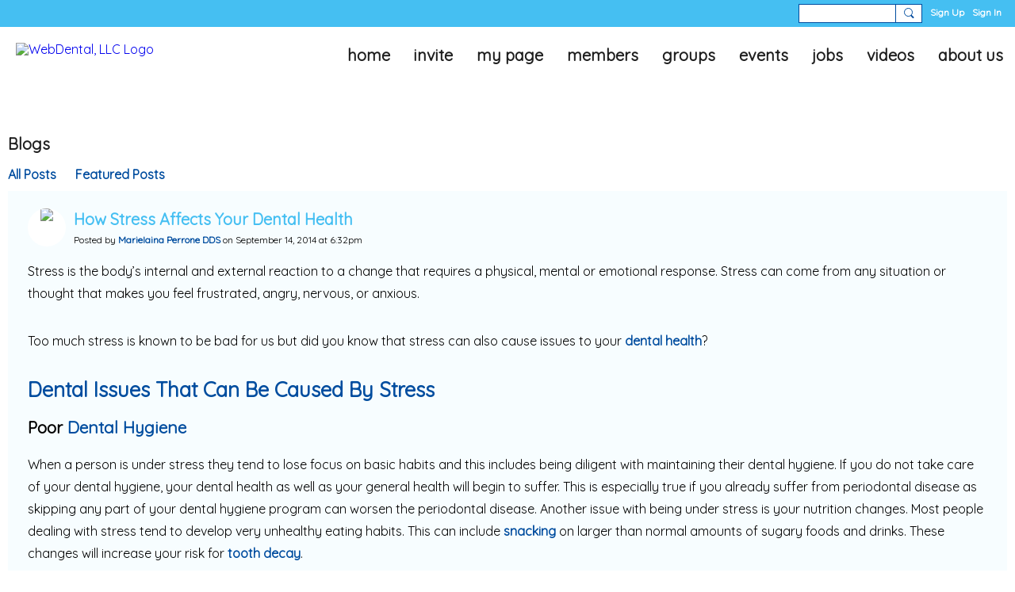

--- FILE ---
content_type: text/javascript
request_url: https://webdental.com/xn/loader?v=x202601121642_1&r=xg(components.shared(SocialMenu,Comments)shared(FollowLink,subnav,SubTabHover,PromptToJoinLink)index.index(frameResizable,tabChange))
body_size: 159312
content:
dojo.hostenv.findModule("xg.components.shared.SocialMenu",!1)||(dojo.provide("xg.components.shared.SocialMenu"),xg.components.shared.SocialMenu=function(){var g={},b={initialize:function(){b.changeUrlForDevice("messenger","https://www.facebook.com/dialog/send","fb-messenger://share");x$(".item a").on("click",function(a){a.preventDefault();window.open(x$(this).attr("href"),"","toolbar\x3d0,status\x3d0,height\x3d436,width\x3d646,scrollbars\x3dyes,resizable\x3dyes")});x$(document).on("click",".dropdown-toggle",
function(){x$(this).siblings(".mobileSocialModal").css("display","flex");x$("body").addClass("overflow")});x$(document).on("click",".mobileSocialModal",function(a){a.target===a.currentTarget&&(x$(this).css("display","none"),x$("body").removeClass("overflow"))});x$(window).on("resize",function(){x$("ul.menu").each(function(){b.responseMenu(x$(this))})}).trigger("resize");b.clickFacebook();x$(function(){x$(window).resize()})},responseMenu:function(a){a.find("ul.hidden-menu li.item").appendTo(a);let d=
a.children("li.item"),e=a.outerWidth()-a.find("li.dd_menu").outerWidth(),c=0,f=0;d.each(function(h){if(c===e)return!1;if(c+x$(this).outerWidth()<e)f=h,c+=x$(this).outerWidth();else if(c+x$(this).outerWidth()>=e)return!1});f<d.length-1?(d.eq(f).nextAll("li.item").appendTo(a.find("ul.hidden-menu")),a.find("li.dd_menu").css("display","inline-block")):a.find("li.dd_menu").hide();a.closest(".socialButtons").css("display","inline-flex")},clickFacebook:function(){x$(document).on("click",".facebook-like",
function(){b.responseMenu(x$(this).closest(".socialActions").find("ul.menu"))})},changeUrlForDevice:function(a,d,e){if(!1!==b.isMobile())for(let c of["item","mobileItem"])x$("."+c+".provider"+a.charAt(0).toUpperCase()+a.slice(1)+" a").each(function(f){this.setAttribute("href",this.href.replace(d,e))})},isMobile:function(){return/(android|bb\d+|meego).+mobile|avantgo|bada\/|blackberry|blazer|compal|elaine|fennec|hiptop|iemobile|ip(hone|od)|ipad|iris|kindle|Android|Silk|lge |maemo|midp|mmp|netfront|opera m(ob|in)i|palm( os)?|phone|p(ixi|re)\/|plucker|pocket|psp|series(4|6)0|symbian|treo|up\.(browser|link)|vodafone|wap|windows (ce|phone)|xda|xiino/i.test(navigator.userAgent)||
/1207|6310|6590|3gso|4thp|50[1-6]i|770s|802s|a wa|abac|ac(er|oo|s\-)|ai(ko|rn)|al(av|ca|co)|amoi|an(ex|ny|yw)|aptu|ar(ch|go)|as(te|us)|attw|au(di|\-m|r |s )|avan|be(ck|ll|nq)|bi(lb|rd)|bl(ac|az)|br(e|v)w|bumb|bw\-(n|u)|c55\/|capi|ccwa|cdm\-|cell|chtm|cldc|cmd\-|co(mp|nd)|craw|da(it|ll|ng)|dbte|dc\-s|devi|dica|dmob|do(c|p)o|ds(12|\-d)|el(49|ai)|em(l2|ul)|er(ic|k0)|esl8|ez([4-7]0|os|wa|ze)|fetc|fly(\-|_)|g1 u|g560|gene|gf\-5|g\-mo|go(\.w|od)|gr(ad|un)|haie|hcit|hd\-(m|p|t)|hei\-|hi(pt|ta)|hp( i|ip)|hs\-c|ht(c(\-| |_|a|g|p|s|t)|tp)|hu(aw|tc)|i\-(20|go|ma)|i230|iac( |\-|\/)|ibro|idea|ig01|ikom|im1k|inno|ipaq|iris|ja(t|v)a|jbro|jemu|jigs|kddi|keji|kgt( |\/)|klon|kpt |kwc\-|kyo(c|k)|le(no|xi)|lg( g|\/(k|l|u)|50|54|\-[a-w])|libw|lynx|m1\-w|m3ga|m50\/|ma(te|ui|xo)|mc(01|21|ca)|m\-cr|me(rc|ri)|mi(o8|oa|ts)|mmef|mo(01|02|bi|de|do|t(\-| |o|v)|zz)|mt(50|p1|v )|mwbp|mywa|n10[0-2]|n20[2-3]|n30(0|2)|n50(0|2|5)|n7(0(0|1)|10)|ne((c|m)\-|on|tf|wf|wg|wt)|nok(6|i)|nzph|o2im|op(ti|wv)|oran|owg1|p800|pan(a|d|t)|pdxg|pg(13|\-([1-8]|c))|phil|pire|pl(ay|uc)|pn\-2|po(ck|rt|se)|prox|psio|pt\-g|qa\-a|qc(07|12|21|32|60|\-[2-7]|i\-)|qtek|r380|r600|raks|rim9|ro(ve|zo)|s55\/|sa(ge|ma|mm|ms|ny|va)|sc(01|h\-|oo|p\-)|sdk\/|se(c(\-|0|1)|47|mc|nd|ri)|sgh\-|shar|sie(\-|m)|sk\-0|sl(45|id)|sm(al|ar|b3|it|t5)|so(ft|ny)|sp(01|h\-|v\-|v )|sy(01|mb)|t2(18|50)|t6(00|10|18)|ta(gt|lk)|tcl\-|tdg\-|tel(i|m)|tim\-|t\-mo|to(pl|sh)|ts(70|m\-|m3|m5)|tx\-9|up(\.b|g1|si)|utst|v400|v750|veri|vi(rg|te)|vk(40|5[0-3]|\-v)|vm40|voda|vulc|vx(52|53|60|61|70|80|81|83|85|98)|w3c(\-| )|webc|whit|wi(g |nc|nw)|wmlb|wonu|x700|yas\-|your|zeto|zte\-/i.test(navigator.userAgent.substr(0,
4))}};g.reinitialize=function(){b.initialize()};xg.addOnRequire(b.initialize);return g}());dojo.hostenv.findModule("xg.index.util.ScrollIntoView",!1)||(dojo.provide("xg.index.util.ScrollIntoView"),xg.index.util.ScrollIntoView={scrollIntoView:function(b){var a=x$(b);b=x$(window).scrollTop();var e=x$(window).scrollTop()+x$(window).height(),d=Math.max(a.offset().top-10,0);a=a.offset().top+a.outerHeight()+10;var c;d<b?c=d:a>e&&(c=Math.min(d,b+(a-e)));c&&x$("html,body").animate({scrollTop:c},100)}});/*
 mustache.js - Logic-less {{mustache}} templates with JavaScript
 http://github.com/janl/mustache.js
*/
dojo.hostenv.findModule("xg.index.util.mustache",!1)||(dojo.provide("xg.index.util.mustache"),function(l,t){"object"===typeof exports&&exports&&"string"!==typeof exports.nodeName?t(exports):"function"===typeof define&&define.amd?define(["exports"],t):(xg.index.util.mustache={},t(xg.index.util.mustache))}(this,function(l){function t(a){return"function"===typeof a}function z(a){return a.replace(/[\-\[\]{}()*+?.,\\\^$|#\s]/g,"\\$\x26")}function B(a,b){return null!=a&&"object"===typeof a&&b in a}function D(a,
b){function c(q){"string"===typeof q&&(q=q.split(E,2));if(!x(q)||2!==q.length)throw Error("Invalid tags: "+q);n=new RegExp(z(q[0])+"\\s*");r=new RegExp("\\s*"+z(q[1]));y=new RegExp("\\s*"+z("}"+q[1]))}if(!a)return[];var d=[],e=[],g=[],h=!1,f=!1,n,r,y;c(b||l.tags);a=new w(a);for(var k,p,u;!a.eos();){b=a.pos;if(p=a.scanUntil(n)){u=0;for(var F=p.length;u<F;++u)if(k=p.charAt(u),G.call(H,k)?f=!0:g.push(e.length),e.push(["text",k,b,b+1]),b+=1,"\n"===k){if(h&&!f)for(;g.length;)delete e[g.pop()];else g=[];
f=h=!1}}if(!a.scan(n))break;h=!0;k=a.scan(I)||"name";a.scan(J);"\x3d"===k?(p=a.scanUntil(C),a.scan(C),a.scanUntil(r)):"{"===k?(p=a.scanUntil(y),a.scan(K),a.scanUntil(r),k="\x26"):p=a.scanUntil(r);if(!a.scan(r))throw Error("Unclosed tag at "+a.pos);u=[k,p,b,a.pos];e.push(u);if("#"===k||"^"===k)d.push(u);else if("/"===k){k=d.pop();if(!k)throw Error('Unopened section "'+p+'" at '+b);if(k[1]!==p)throw Error('Unclosed section "'+k[1]+'" at '+b);}else"name"===k||"{"===k||"\x26"===k?f=!0:"\x3d"===k&&c(p)}if(k=
d.pop())throw Error('Unclosed section "'+k[1]+'" at '+a.pos);return L(M(e))}function M(a){for(var b=[],c,d,e=0,g=a.length;e<g;++e)if(c=a[e])"text"===c[0]&&d&&"text"===d[0]?(d[1]+=c[1],d[3]=c[3]):(b.push(c),d=c);return b}function L(a){for(var b=[],c=b,d=[],e,g=0,h=a.length;g<h;++g)switch(e=a[g],e[0]){case "#":case "^":c.push(e);d.push(e);c=e[4]=[];break;case "/":c=d.pop();c[5]=e[2];c=0<d.length?d[d.length-1][4]:b;break;default:c.push(e)}return b}function w(a){this.tail=this.string=a;this.pos=0}function v(a,
b){this.view=a;this.cache={".":this.view};this.parent=b}function m(){this.cache={}}var N=Object.prototype.toString,x=Array.isArray||function(a){return"[object Array]"===N.call(a)},G=RegExp.prototype.test,H=/\S/,O={"\x26":"\x26amp;","\x3c":"\x26lt;","\x3e":"\x26gt;",'"':"\x26quot;","'":"\x26#39;","/":"\x26#x2F;","`":"\x26#x60;","\x3d":"\x26#x3D;"},J=/\s*/,E=/\s+/,C=/\s*=/,K=/\s*\}/,I=/#|\^|\/|>|\{|&|=|!/;w.prototype.eos=function(){return""===this.tail};w.prototype.scan=function(a){a=this.tail.match(a);
if(!a||0!==a.index)return"";a=a[0];this.tail=this.tail.substring(a.length);this.pos+=a.length;return a};w.prototype.scanUntil=function(a){a=this.tail.search(a);switch(a){case -1:var b=this.tail;this.tail="";break;case 0:b="";break;default:b=this.tail.substring(0,a),this.tail=this.tail.substring(a)}this.pos+=b.length;return b};v.prototype.push=function(a){return new v(a,this)};v.prototype.lookup=function(a){var b=this.cache;if(b.hasOwnProperty(a))var c=b[a];else{for(var d=this,e,g,h,f=!1;d;){if(0<
a.indexOf("."))for(e=d.view,g=a.split("."),h=0;null!=e&&h<g.length;)h===g.length-1&&(f=B(e,g[h])||null!=e&&"object"!==typeof e&&e.hasOwnProperty&&e.hasOwnProperty(g[h])),e=e[g[h++]];else e=d.view[a],f=B(d.view,a);if(f){c=e;break}d=d.parent}b[a]=c}t(c)&&(c=c.call(this.view));return c};m.prototype.clearCache=function(){this.cache={}};m.prototype.parse=function(a,b){var c=this.cache,d=a+":"+(b||l.tags).join(":"),e=c[d];null==e&&(e=c[d]=D(a,b));return e};m.prototype.render=function(a,b,c,d){d=this.parse(a,
d);b=b instanceof v?b:new v(b);return this.renderTokens(d,b,c,a)};m.prototype.renderTokens=function(a,b,c,d){for(var e="",g,h,f,n=0,r=a.length;n<r;++n)f=void 0,g=a[n],h=g[0],"#"===h?f=this.renderSection(g,b,c,d):"^"===h?f=this.renderInverted(g,b,c,d):"\x3e"===h?f=this.renderPartial(g,b,c,d):"\x26"===h?f=this.unescapedValue(g,b):"name"===h?f=this.escapedValue(g,b):"text"===h&&(f=this.rawValue(g)),void 0!==f&&(e+=f);return e};m.prototype.renderSection=function(a,b,c,d){function e(y){return g.render(y,
b,c)}var g=this,h="",f=b.lookup(a[1]);if(f){if(x(f))for(var n=0,r=f.length;n<r;++n)h+=this.renderTokens(a[4],b.push(f[n]),c,d);else if("object"===typeof f||"string"===typeof f||"number"===typeof f)h+=this.renderTokens(a[4],b.push(f),c,d);else if(t(f)){if("string"!==typeof d)throw Error("Cannot use higher-order sections without the original template");f=f.call(b.view,d.slice(a[3],a[5]),e);null!=f&&(h+=f)}else h+=this.renderTokens(a[4],b,c,d);return h}};m.prototype.renderInverted=function(a,b,c,d){var e=
b.lookup(a[1]);if(!e||x(e)&&0===e.length)return this.renderTokens(a[4],b,c,d)};m.prototype.renderPartial=function(a,b,c){if(c&&(a=t(c)?c(a[1]):c[a[1]],null!=a))return this.renderTokens(this.parse(a),b,c,a)};m.prototype.unescapedValue=function(a,b){a=b.lookup(a[1]);if(null!=a)return a};m.prototype.escapedValue=function(a,b){a=b.lookup(a[1]);if(null!=a)return l.escape(a)};m.prototype.rawValue=function(a){return a[1]};l.name="mustache.js";l.version="3.0.0";l.tags=["{{","}}"];var A=new m;l.clearCache=
function(){return A.clearCache()};l.parse=function(a,b){return A.parse(a,b)};l.render=function(a,b,c,d){if("string"!==typeof a)throw b=TypeError,a=x(a)?"array":typeof a,new b('Invalid template! Template should be a "string" but "'+a+'" was given as the first argument for mustache#render(template, view, partials)');return A.render(a,b,c,d)};l.to_html=function(a,b,c,d){a=l.render(a,b,c);if(t(d))d(a);else return a};l.escape=function(a){return String(a).replace(/[&<>"'`=\/]/g,function(b){return O[b]})};
l.Scanner=w;l.Context=v;l.Writer=m;return l}));dojo.hostenv.findModule("xg.shared.nls",!1)||(dojo.provide("xg.shared.nls"),xg.shared.nls=function(){var d={},c={initialize:function(){c.messages=x$("#i18n").data("messages");var b=x$("#i18n").data("locale");switch(b){case "de_DE":case "en_US":case "es_LA":case "fr_FR":case "it_IT":case "pt_BR":c.choosePluralizationForm=function(a){return 1==a?"CATEGORY_ONE":"CATEGORY_OTHER"};break;default:alert("Pluralization form missing for "+b)}}};d.html=function(b){return d.text.apply(this,arguments).replace(/ & /g,
" \x26amp; ")};d.text=function(b){c.messages||c.initialize();var a=c.messages[b]?c.messages[b]:b;if("object"==typeof a){if(1<arguments.length&&a[arguments[1]])a=a[arguments[1]];else{var e;1<arguments.length&&(e=arguments[1]);var f=c.choosePluralizationForm.call(this,e);a=a[f]}if(!a)return window.console&&console.log&&console.log('Message not found for string "'+b+'" pluralization form "'+f+'"'),"";arguments[0]=a}else arguments[0]=a;return c.sprintf.apply(this,arguments)};c.sprintf=function(){for(var b=
arguments[0],a=1;a<arguments.length;a++)b=b.replace(/%s/,arguments[a]),b=b.replace(new RegExp("%"+a+"\\$s","g"),arguments[a]);return b};return d}());dojo.hostenv.findModule("xg.shared.util",!1)||(dojo.provide("xg.shared.util"),xg.append=function(a){return(document.getElementById("xj_baz17246")||document.body).appendChild(a)},xg.listen=function(a,b,c,d){dojo.event.connect("string"==a?dojo.byId(a):a,b,"function"==typeof c?c:function(){d.apply(c,arguments)})},xg.stop=function(a){dojo.event.browser.stopEvent(a)},xg.qh=function(a){return"undefined"===typeof a?(xg.shared.util.consoleLog("undefined was passed to xg.qh() (BAZ-32577)"),window.console&&
window.console.trace&&window.console.trace(),""):a.replace(/&/g,"\x26amp;").replace(/</g,"\x26lt;").replace(/>/g,"\x26gt;").replace(/"/g,"\x26quot;")},xg.toggle=function(a,b){a=dojo.byId(a);1==arguments.length&&(b="none"==a.style.display);a.style.display=b?"":"none"},xg.$=function(a,b){return"#"==a.substr(0,1)?dojo.byId(a.substr(1)):xg.$$(a,b)[0]},xg.$$=function(a,b){if("#"==a.substr(0,1))return[dojo.byId(a.substr(1))];a=a.split(".",2);"string"==typeof b&&(b=document.getElementById(b));return a[1]?
dojo.html.getElementsByClass(a[1],b,a[0]):(b||document.body).getElementsByTagName(a[0])},xg.parent=function(a,b){b=(b||"").split(".");var c=b[0].toUpperCase();for(b=b[1]?new RegExp("(^|\\s+)"+b[1]+"(\\s+|$)"):"";a=a.parentNode;)if(!(c&&a.tagName!=c||b&&!a.className.match(b)))return a;return null},xg._xhr=function(a,b,c,d,e,f){d=d||function(){};a={url:b,method:a,encoding:"utf-8",mimetype:"text/plain",load:function(g,k,h){"function"==typeof d?d(h,k):e.call(d,h,k)},error:f};c&&(c.constructor!=Object?
a.formNode=c:("undefined"!=typeof c.preventCache&&(a.preventCache=c.preventCache,delete c.preventCache),"undefined"!=typeof c.formNode&&(a.formNode=c.formNode,delete c.formNode),a.content=c));return dojo.io.bind(a)},xg.get=function(a,b,c,d,e){return xg._xhr("get",a,b,c,d,e)},xg.post=function(a,b,c,d,e){return xg._xhr("post",a,b,c,d,e)},xg.linkify=function(a,b){if(!a.match(/http|ftp|www|HTTP|FTP|WWW/))return a;b=null==b?"":' target\x3d"'+b+'"';a=a.replace(RegExp("(^|\\W)((http|ftp|https):\\/\\/[\\w\\-]+(\\.[\\w\\-]+)+([\\w\\-\\.;,@?^\x3d%\x26:\\/~\\+#]*[\\w\\-\\@?^\x3d%\x26\\/~\\+#])?)",
"gi"),'$1\x3ca href\x3d"$2"'+b+"\x3e$2\x3c/a\x3e");return a=a.replace(RegExp("(^|[^/\\w])(www(\\.[\\w]+)+([\\w\\-\\.;,@?^\x3d%\x26:\\/~\\+#]*[\\w\\-\\@?^\x3d%\x26\\/~\\+#])?)","gi"),'$1\x3ca href\x3d"http://$2"'+b+"\x3e$2\x3c/a\x3e")},xg.preventDefault=function(a,b){return function(c){c.preventDefault();b&&c.stopPropagation();a()}},xg.renderHtml=function(a,b){for(var c in b)b.hasOwnProperty(c)&&(a=a.replace(new RegExp("{"+c+"}","g"),b[c]));return a},xg.shared.util={ignoreOverlayHide:!1,chatAppletContainerVisible:void 0,
createElement:function(a){var b=document.createElement("div");b.innerHTML=a.replace(/^\s+/,"").replace(/\s+$/,"");return b.firstChild||void 0},getOffset:function(a,b){for(var c=0,d=0,e=[];b;b=b.parentNode)e.push(b);for(;a;a=a.offsetParent){b=dojo.style.getStyle(a,"position");if("relative"==b||"absolute"==b){for(var f=b=0;f<e.length;f++)if(a==e[f]){b=1;break}if(b)break}c+=a.offsetLeft||0;d+=a.offsetTop||0;if("BODY"==a.tagName)break}return{x:c,y:d}},getOffsetX:function(a,b){a=x$(a).offset();b=x$(b).offset();
return{x:a.left-b.left,y:a.top-b.top}},_widgetParsingStrategy:0,parseUrlParameters:function(a){var b=(a+"").split("?");a={};if(1<b.length){b=b[1].split("\x26");for(var c=0;c<b.length;c++){var d=b[c].split("\x3d");a[d[0]]=d[1]}}return a},parseWidgets:function(a){a=a||document.getElementsByTagName("body")[0]||document.body;a=(new dojo.xml.Parse).parseElement(a,null,!0);dojo.widget.getParser().createComponents(a)},fixDialogPosition:function(a){a=xg.$("div.xg_floating_container",a);var b=parseInt(dojo.html.getViewportHeight(),
10);a.style.height="auto";a.style.overflow="visible";parseInt(a.offsetHeight,10)>.9*b&&(a.style.height=parseInt(.9*b,10)+"px",a.style.overflow="auto");b=dojo.render.html;a.style.marginTop=(b.ie&&(b.ie60||b.ie55||b.ie50)?0:-parseInt(a.offsetHeight/2,10))+"px"},nl2br:function(a,b){a=a.replace(/\r\n/g,"\n");result="";dojo.lang.forEach(a.split("\n"),function(c){result=c.match(/<.?OBJECT\b|<.?EMBED\b|<.?PARAM\b|<.?APPLET\b|<.?IFRAME\b|<.?SCRIPT\b|<.?BR\b|<.?ADDRESS\b|<.?BLOCKQUOTE\b|<.?CENTER\b|<.?DIR\b|<.?DIV\b|<.?DL\b|<.?FIELDSET\b|<.?FORM\b|<.?H1\b|<.?H2\b|<.?H3\b|<.?H4\b|<.?H5\b|<.?H6\b|<.?HR\b|<.?ISINDEX\b|<.?MENU\b|<.?NOFRAMES\b|<.?NOSCRIPT\b|<.?OL\b|<.?P\b|<.?PRE\b|<.?TABLE\b|<.?UL\b|<.?DD\b|<.?DT\b|<.?FRAMESET\b|<.?LI\b|<.?TBODY\b|<.?TD\b|<.?TFOOT\b|<.?TH\b|<.?THEAD\b|<.?TR\b/i)?
result+c:b?result+("\x3cp\x3e"+c+"\x3c/p\x3e"):result+(c+"\x3cbr /\x3e");result+="\n"});return dojo.string.trim(result).replace(/(<br \/>)+$/,"")},showOverlay:function(){var a=dojo.byId("xg_overlay");"none"==a.style.display&&(a.style.height=this.getPageHeight()+"px",a.style.display="block");xg.shared.util.chatAppletContainerVisible=x$("#appletContainer").css("visibility");x$("#appletContainer").css("visibility","hidden")},hideOverlay:function(){if(1!=xg.shared.util.ignoreOverlayHide){var a=dojo.byId("xg_overlay");
"none"!=a.style.display&&(a.style.display="none");"undefined"!=typeof xg.shared.util.chatAppletContainerVisible&&x$("#appletContainer").css("visibility",xg.shared.util.chatAppletContainerVisible)}},getPageHeight:function(){var a=window.innerHeight&&window.scrollMaxY?window.innerHeight+window.scrollMaxY:document.body.scrollHeight>document.body.offsetHeight?document.body.scrollHeight:document.body.offsetHeight;if(self.innerHeight)var b=self.innerHeight;else document.documentElement&&document.documentElement.clientHeight?
b=document.documentElement.clientHeight:document.body&&(b=document.body.clientHeight);return pageHeight=a<b?b:a},setMaxLength:function(a,b){x$(a).bind("keypress",function(c){var d=c.which||c.keyCode;8!=d&&46!=d&&37!=d&&39!=d&&38!=d&&40!=d&&a.value.length>=b&&c.preventDefault()})},setAdvisableMaxLength:function(a,b,c,d,e,f){d||=function(){return a.value};var g=0,k=a.parentNode;e||(e=document.createElement("small"),a.nextSibling?k.insertBefore(e,a.nextSibling):k.appendChild(e,a));dojo.html.addClass(e,
"maxlength_advisement");e.innerHTML=c||"";return this.addOnChange(a,function(){d().length>b?(e.innerHTML=xg.shared.nls.text("MAX_CHARACTERS_IS",b),dojo.html.addClass(e,"hint_textarea"),g||(dojo.html.addClass(a.parentNode,"error"),dojo.html.addClass(e,"error")),g=1):(dojo.html.removeClass(e,"hint_textarea"),g&&(e.innerHTML=c||"",dojo.html.removeClass(a.parentNode,"error"),dojo.html.removeClass(e,"error")),g=0);null!=xg.shared.util.maxAdvisableLengthTimer&&(clearTimeout(xg.shared.util.maxAdvisableLengthTimer),
xg.shared.util.maxAdvisableLengthTimer=null)},f).trigger},maxAdvisableLengthTimer:null,maxAdvisableLengthTextareaCounter:0,setAdvisableMaxLengthWithCountdown:function(a,b,c,d){var e=0;"undefined"==typeof c&&(c=dojo.dom.nextElement(a,"span"));a.id||(this.maxAdvisableLengthTextareaCounter=(this.maxAdvisableLengthTextareaCounter||0)+1,a.id="textarea_"+this.maxAdvisableLengthTextareaCounter);var f=a.id+"_chars_left",g=dojo.byId(f),k=function(){var h=b-a.value.replace(/\r\n/g,"\n").length;d&&!(0>h)||g||
(g=document.createElement("small"),x$(g).addClass("right"),g.id=f,c.appendChild(g));g&&(g.innerHTML=0<=h?"\x26nbsp;"+h:"\x26nbsp;-"+Math.abs(h));a.value.length>b?(e||dojo.html.addClass(g.parentNode,"simpleerrordesc"),e=1):(e&&dojo.html.removeClass(g.parentNode,"simpleerrordesc"),e=0)};this.addOnChange(a,k);k();return k},addOnChange:function(a,b,c){b=this.createQuiescenceTimer(c||50,b);dojo.event.connect(a,"onkeyup",b.trigger);dojo.event.connect(a,"onkeypress",b.trigger);dojo.event.connect(a,"onblur",
b.trigger);dojo.event.connect(a,"oncut",b.trigger);dojo.event.connect(a,"onpaste",b.trigger);dojo.event.connect(a,"onchange",b.trigger);return b},modalDialog:function(a){x$(".xg_floating_module").remove();x$(".dy-modal").remove();var b={};b="string"==typeof a?{bodyHtml:a}:a||{};a=b.wideDisplay?" dy-modal-wide":"";var c=b.CSSclass?b.CSSclass:"",d=b.title?"\x3ch3\x3e"+xg.qh(b.title)+"\x3c/h3\x3e":"";d=b.titleHtml?b.titleHtml:d;var e=b.bodyHtml,f=0<window.location.href.indexOf("detailpopup"),g=xg.index.util.mustache,
k=xg.shared.templates["xg.shared.util"]["shared/moreOfAddon.mustache"],h={addonTitle:b.addonTitle,addonPrice:b.addonPrice,addonDescription:b.addonDescription,addonId:b.addonId,addonCurrency:b.addonCurrency,addonPeriod:b.addonPeriod,addText:xg.shared.nls.text("ADD"),dataImage:this.cdn("/"+window.ning.CurrentApp.id+"/widgets/shared/gfx/addons/"+b.addonId+".jpg")};b.duAddonsData&&(h.DUaddon={duAddonsData:b.duAddonsData},h.fromText=xg.shared.nls.text("ADDON_PRICE_FROM",b.addonCurrency,b.addonPrice),h.pricesText=
xg.shared.nls.text("PRICES_SHOWN_PER_MONTH"),h.descriptionText=xg.shared.nls.text("ADDON_DU_PAID_DESCRIPTION_SHORT"),h.monthly=xg.shared.nls.text("MONTHLY"),h.annual=xg.shared.nls.text("ANNUAL"),h.paymentContent=b.paymentContent,f&&(e=""));g=g.render(k,h);a='         \x3cdiv\x3e             \x3cdiv class\x3d"xg_floating_container dy-modal'+a+"  "+c+'"\x3e                 \x3cdiv class\x3d"dy-modal-close"\x3e                     \x3ca class\x3d"xg_close xj_close" href\x3d"#"\x3e'+xg.shared.nls.text("CLOSE")+
'\x3c/a\x3e                 \x3c/div\x3e                 \x3cdiv class\x3d"module"\x3e                      '+(f?g:"")+'                     \x3cdiv class\x3d"buyDetails" style\x3d"display: '+(f?"none":"block")+'"\x3e'+d+'                         \x3cdiv class\x3d"form"\x3e '+e+"                         \x3c/div\x3e                     \x3c/div\x3e                 \x3c/div\x3e             \x3c/div\x3e         \x3c/div\x3e";var l=x$(a)[0];this.showOverlay();xg.append(l);this.fixDialogPosition(l);b.noClose?
x$(".dy-modal-close",l).hide():x$(".xj_close",l).click(function(m){m.preventDefault();x$(this).hasClass("disabled")||(xg.shared.util.hideOverlay(),x$(l).remove())});if(x$(".tile"))return x$(".tile").on("mouseover",function(){x$(this).children(".photo").css({transform:"scale("+x$(this).attr("data-scale")+")"})}).on("mouseout",function(){x$(this).children(".photo").css({transform:"scale(1)"})}).on("mousemove",function(m){x$(this).children(".photo").css({"transform-origin":(m.pageX-x$(this).offset().left)/
x$(this).width()*100+"% "+(m.pageY-x$(this).offset().top)/x$(this).height()*100+"%"})}).each(function(){x$(this).append('\x3cdiv class\x3d"photo"\x3e\x3c/div\x3e').children(".photo").css({"background-image":"url("+x$(this).attr("data-image")+")"})}),l},alert:function(a){dojo.byId("xg_lightbox_alert")&&dojo.dom.removeNode(dojo.byId("xg_lightbox_alert"));args="string"==typeof a?{bodyHtml:a}:a;args.onOk=args.onOk?args.onOk:function(){};args.autoCloseTime=args.autoCloseTime?args.autoCloseTime:0;args.okButtonText||
(args.okButtonText=xg.shared.nls.text("OK"));args.cancelButtonText||(args.cancelButtonText=xg.shared.nls.html("CANCEL"));a=args.wideDisplay?" xg_floating_container_wide":"";var b=args.customDisplayClass?" "+args.customDisplayClass:"",c=args.title?"\x3ch2\x3e"+dojo.string.escape("html",args.title)+"\x3c/h2\x3e":null;c=args.titleHtml?args.titleHtml:c;a=dojo.string.trim('                 \x3cdiv class\x3d"xg_floating_module '+(args.classes||"")+'" id\x3d"xg_lightbox_alert"\x3e                     \x3cdiv class\x3d"xg_floating_container xg_lightborder xg_module'+
a+b+'"\x3e                         '+(args.noHeader&&args.noHeader?"":'\x3cdiv class\x3d"xg_module_head '+(c?"":"notitle")+'"\x3e                             '+(c?c:"")+"                         \x3c/div\x3e")+'                         \x3cdiv class\x3d"xg_module_body"\x3e '+(args.bodyHtmlRaw?args.bodyHtmlRaw:"\x3cp\x3e"+args.bodyHtml+"\x3c/p\x3e"));1>args.autoCloseTime&&!args.noButtons&&(a+=dojo.string.trim('                             \x3cp class\x3d"buttongroup"\x3e                                 \x3cinput type\x3d"button" class\x3d"button action-primary" value\x3d"'+
dojo.string.escape("html",args.okButtonText)+'" /\x3e                             \x3c/p\x3e'));a+=dojo.string.trim("                         \x3c/div\x3e                     \x3c/div\x3e                 \x3c/div\x3e");var d=dojo.html.createNodesFromText(a)[0];this.showOverlay();xg.append(d);this.fixDialogPosition(d);args.noClose||1>args.autoCloseTime?args.noButtons||dojo.event.connect(dojo.html.getElementsByClass("button",d)[0],"onclick",dojo.lang.hitch(this,function(e){dojo.event.browser.stopEvent(e);
args.noClose||(dojo.dom.removeNode(d),this.hideOverlay());args.onOk(d)})):setTimeout(dojo.lang.hitch(this,function(){dojo.dom.removeNode(d);this.hideOverlay();args.onOk(d)}),args.autoCloseTime);return d},progressDialog:function(a){dojo.byId("xg_lightbox_alert")&&dojo.dom.removeNode(dojo.byId("xg_lightbox_alert"));a=dojo.string.trim('                 \x3cdiv class\x3d"xg_floating_module" id\x3d"xg_lightbox_alert"\x3e                     \x3cdiv class\x3d"xg_floating_container xg_lightborder"\x3e                         \x3cdiv class\x3d"xg_module_head '+
(a.title?"":"notitle")+'"\x3e                             '+(a.title?"\x3ch2\x3e"+dojo.string.escape("html",a.title)+"\x3c/h2\x3e":"")+'                         \x3c/div\x3e                         \x3cdiv class\x3d"xg_module_body"\x3e                             \x3cp class\x3d"spinner"\x3e'+a.bodyHtml+"\x3c/p\x3e                         \x3c/div\x3e                     \x3c/div\x3e                 \x3c/div\x3e");var b=dojo.html.createNodesFromText(a)[0],c=setTimeout(dojo.lang.hitch(this,function(){this.showOverlay();
xg.append(b);this.fixDialogPosition(b)}),100);return{hide:dojo.lang.hitch(this,function(){clearTimeout(c);dojo.dom.removeNode(b);this.hideOverlay()})}},confirm:function(a){a.title=a.title?a.title:xg.shared.nls.text("CONFIRMATION");a.classes=a.classes?a.classes:xg.shared.nls.text("CONFIRMATION");a.okButtonText=a.okButtonText?a.okButtonText:xg.shared.nls.text("OK");a.cancelButtonText||(a.cancelButtonText=xg.shared.nls.html("CANCEL"));var b="";a.extraButton&&a.extraButton.title&&(b=a.extraButton.primary?
'\x3ca class\x3d"xj_custom button action-primary" href\x3d"#"\x3e'+a.extraButton.title+"\x3c/a\x3e ":'\x3ca class\x3d"xj_custom action-secondary" href\x3d"#"\x3e'+a.extraButton.title+"\x3c/a\x3e ");a.onOk=a.onOk?a.onOk:function(){};a.onCancel=a.onCancel?a.onCancel:function(){};a.bodyText&&(a.bodyHtml="\x3cp\x3e"+dojo.string.escape("html",a.bodyText)+"\x3c/p\x3e");var c=dojo.html.createNodesFromText(dojo.string.trim('                \x3cdiv class\x3d"xg_floating_module '+(a.classes||"")+'"\x3e                     \x3cdiv class\x3d"xg_floating_container xg_lightborder'+
(a.wideDisplay?" xg_floating_container_wide":"")+'"\x3e                         \x3cdiv class\x3d"xg_module_head"\x3e                             \x3ch2\x3e'+(a.titleHtml?a.titleHtml:dojo.string.escape("html",a.title))+'\x3c/h2\x3e                         \x3c/div\x3e                         \x3cdiv class\x3d"xg_module_body"\x3e                             \x3cform\x3e                                 \x3cinput type\x3d"hidden" name\x3d"xg_token" value\x3d"'+xg.token+'" /\x3e                                  '+
a.bodyHtml+'                                  \x3cp class\x3d"buttongroup order_button"\x3e                                      \x3cinput type\x3d"submit" class\x3d"button action-primary" value\x3d"'+dojo.string.escape("html",a.okButtonText)+'"/\x3e '+b+('\x3ca class\x3d"xj_cancel action-secondary" href\x3d"#"\x3e'+a.cancelButtonText+"\x3c/a\x3e\x3c/p\x3e         \x3c/form\x3e     \x3c/div\x3e \x3c/div\x3e \x3c/div\x3e")))[0];a.noOverlay||this.showOverlay();xg.append(c);this.fixDialogPosition(c);
var d=this.getPositionedAndSizedIframe('\x3ciframe id\x3d"confirm_iframe" src\x3d"about:blank" scrolling\x3d"no" frameborder\x3d"0" /\x3e',c).appendTo("body"),e=function(){dojo.dom.removeNode(d[0])};this.applyStyleArgsToDialog(a,c);this.applyStyleArgsToDialog(a,d,c);xg.listen(xg.$(".xj_cancel",c),"onclick",this,function(f){xg.stop(f);xg.shared.util.hideOverlay();e();dojo.dom.removeNode(c);if(a.onCancel)a.onCancel(c)});a.extraButton&&a.extraButton.title&&xg.listen(xg.$(".xj_custom",c),"onclick",this,
function(f){xg.stop(f);xg.shared.util.hideOverlay();e();dojo.dom.removeNode(c);if(a.extraButton.onClick)a.extraButton.onClick(c)});xg.listen(xg.$("form",c),"onsubmit",this,function(f){xg.stop(f);a.closeOnlyIfOnOk?a.onOk(c)&&(xg.shared.util.hideOverlay(),e(),dojo.style.hide(c)):(xg.shared.util.hideOverlay(),e(),dojo.style.hide(c),a.onOk(c))});return c},getPositionedAndSizedIframe:function(a,b){b=x$(".xg_floating_container",b);return x$(a).css({position:"fixed",top:"50%",left:"50%",filter:"progid:DXImageTransform.Microsoft.Alpha(style\x3d0,opacity\x3d0)",
width:b.outerWidth(),height:b.outerHeight()-2,"margin-left":-(b.outerWidth()/2)+7,"margin-top":-(b.outerHeight()/2),"z-index":b.parent().css("z-index")-1})},applyStyleArgsToDialog:function(a,b,c){c=[];for(var d="position top left bottom right margin-top margin-left margin-bottom margin-right".split(" "),e=x$(".xg_floating_container",b),f=0;f<d.length;f++){var g=d[f];a[g]&&(c[g]="function"==typeof a[g]?a[g](e):a[g])}x$(b).css(c)},selectOnClick:function(a){dojo.event.connect(a,"onfocus",function(c){dojo.html.selectInputText(a)});
dojo.event.connect(a,"onclick",function(c){dojo.html.selectInputText(a)});var b=a.value;dojo.event.connect(a,"onkeyup",function(c){dojo.html.selectInputText(a);a.value=b})},createCsrfTokenHiddenInput:function(){var a=document.createElement("input");a.type="hidden";a.name="xg_token";a.value=xg.token;return a},crc32:function(a){var b=-1;for(var c=0;c<a.length;c++){var d=(b^a.charCodeAt(c))&255;d="0x"+"00000000 77073096 EE0E612C 990951BA 076DC419 706AF48F E963A535 9E6495A3 0EDB8832 79DCB8A4 E0D5E91E 97D2D988 09B64C2B 7EB17CBD E7B82D07 90BF1D91 1DB71064 6AB020F2 F3B97148 84BE41DE 1ADAD47D 6DDDE4EB F4D4B551 83D385C7 136C9856 646BA8C0 FD62F97A 8A65C9EC 14015C4F 63066CD9 FA0F3D63 8D080DF5 3B6E20C8 4C69105E D56041E4 A2677172 3C03E4D1 4B04D447 D20D85FD A50AB56B 35B5A8FA 42B2986C DBBBC9D6 ACBCF940 32D86CE3 45DF5C75 DCD60DCF ABD13D59 26D930AC 51DE003A C8D75180 BFD06116 21B4F4B5 56B3C423 CFBA9599 B8BDA50F 2802B89E 5F058808 C60CD9B2 B10BE924 2F6F7C87 58684C11 C1611DAB B6662D3D 76DC4190 01DB7106 98D220BC EFD5102A 71B18589 06B6B51F 9FBFE4A5 E8B8D433 7807C9A2 0F00F934 9609A88E E10E9818 7F6A0DBB 086D3D2D 91646C97 E6635C01 6B6B51F4 1C6C6162 856530D8 F262004E 6C0695ED 1B01A57B 8208F4C1 F50FC457 65B0D9C6 12B7E950 8BBEB8EA FCB9887C 62DD1DDF 15DA2D49 8CD37CF3 FBD44C65 4DB26158 3AB551CE A3BC0074 D4BB30E2 4ADFA541 3DD895D7 A4D1C46D D3D6F4FB 4369E96A 346ED9FC AD678846 DA60B8D0 44042D73 33031DE5 AA0A4C5F DD0D7CC9 5005713C 270241AA BE0B1010 C90C2086 5768B525 206F85B3 B966D409 CE61E49F 5EDEF90E 29D9C998 B0D09822 C7D7A8B4 59B33D17 2EB40D81 B7BD5C3B C0BA6CAD EDB88320 9ABFB3B6 03B6E20C 74B1D29A EAD54739 9DD277AF 04DB2615 73DC1683 E3630B12 94643B84 0D6D6A3E 7A6A5AA8 E40ECF0B 9309FF9D 0A00AE27 7D079EB1 F00F9344 8708A3D2 1E01F268 6906C2FE F762575D 806567CB 196C3671 6E6B06E7 FED41B76 89D32BE0 10DA7A5A 67DD4ACC F9B9DF6F 8EBEEFF9 17B7BE43 60B08ED5 D6D6A3E8 A1D1937E 38D8C2C4 4FDFF252 D1BB67F1 A6BC5767 3FB506DD 48B2364B D80D2BDA AF0A1B4C 36034AF6 41047A60 DF60EFC3 A867DF55 316E8EEF 4669BE79 CB61B38C BC66831A 256FD2A0 5268E236 CC0C7795 BB0B4703 220216B9 5505262F C5BA3BBE B2BD0B28 2BB45A92 5CB36A04 C2D7FFA7 B5D0CF31 2CD99E8B 5BDEAE1D 9B64C2B0 EC63F226 756AA39C 026D930A 9C0906A9 EB0E363F 72076785 05005713 95BF4A82 E2B87A14 7BB12BAE 0CB61B38 92D28E9B E5D5BE0D 7CDCEFB7 0BDBDF21 86D3D2D4 F1D4E242 68DDB3F8 1FDA836E 81BE16CD F6B9265B 6FB077E1 18B74777 88085AE6 FF0F6A70 66063BCA 11010B5C 8F659EFF F862AE69 616BFFD3 166CCF45 A00AE278 D70DD2EE 4E048354 3903B3C2 A7672661 D06016F7 4969474D 3E6E77DB AED16A4A D9D65ADC 40DF0B66 37D83BF0 A9BCAE53 DEBB9EC5 47B2CF7F 30B5FFE9 BDBDF21C CABAC28A 53B39330 24B4A3A6 BAD03605 CDD70693 54DE5729 23D967BF B3667A2E C4614AB8 5D681B02 2A6F2B94 B40BBE37 C30C8EA1 5A05DF1B 2D02EF8D".substr(9*
d,8);b=b>>>8^d}b^=-1;0>b&&(b+=Math.pow(2,32));return b},cdn:function(a,b){var c=a.match(/^https?:\/\/([^\/]+)([^?]+)?/);if(c&&1<c.length){fullHost=c[1];var d=fullHost.split(".")[0]}else d=xg.cdnDefaultPolicyHost;var e=!1;c=c&&2<c.length?c[2]:a;var f=c.match(/\.([^\/.]+)$/);f&&1<f.length&&(e=f[1]);f=[];if(d in xg.cdnPolicy)for(var g in xg.cdnPolicy[d]){var k=xg.cdnPolicy[d][g];if(e&&"ext"==g&&dojo.lang.inArray(k[0],e)){f=k[1];break}else if("type"!=g&&"default"==g){f=k;break}}else f.push(xg.cdnHost);
d=f.length;d=1<d?f[this.crc32(c)%d]:f[0];d="https:"==window.location.protocol&&a.match(/^http?:\/\//)?a.replace(/^http?:\/\/[^\/]+/,"https://"+d):"http:"==window.location.protocol&&a.match(/^https?:\/\//)?a.replace(/^https?:\/\/[^\/]+/,"http://"+d):window.location.protocol+"//"+d+a;d=d.replace(/\/xn_resources\/widgets/,"/"+xg.staticRoot+"/widgets");d=d.replace(/\/xn_resources\//,"/"+ning.CurrentApp.id+"/");a!==d&&!1!==b&&(d=this.addParameter(d,"xn_version",xg.version));return d},getParameter:function(a,
b){a=(a+"").split("?",2);if(a[1]){a=a[1].split("\x26");for(var c=0;c<a.length;c++){var d=a[c].split("\x3d",2);if(d[0]==b)return d[1]}}return null},removeParameter:function(a,b){a+="";var c=a.split("?",2);if(c[1]){a=c[1].split("\x26");for(var d=[],e=0;e<a.length;e++)a[e].split("\x3d",2)[0]!=b&&d.push(a[e]);return 0<d.length?(c[1]=d.join("\x26"),c.join("?")):c[0]}return a},addParameter:function(a,b,c){a=xg.shared.util.removeParameter(a,b);var d=-1<a.indexOf("?")?"\x26":"?";return a+d+encodeURIComponent(b)+
"\x3d"+encodeURIComponent(c)},formatNumber:function(a,b){b=b||xg.num_thousand_sep||",";if(1E3>a&&-1E3<a)return a+"";var c=0>a;a=Math.abs(a)+"";var d=a.length,e=(3-d%3)%3,f="";for(i=0;i<d;i++)f+=a.charAt(i),e=(e+1)%3,0==e&&i<d-1&&(f+=b);return c?"-"+f:f},createQuiescenceTimer:function(a,b){var c=0;return{trigger:function(){c++;var d=c;window.setTimeout(function(){d==c&&b()},a)},cancel:function(){c++}}},setCookie:function(a,b,c,d){var e=null;if(c){var f=new Date;e=new Date;e.setTime(f.getTime()+864E5*
c)}document.cookie=encodeURIComponent(a)+"\x3d"+encodeURIComponent(b)+"; path\x3d/"+(e?"; expires\x3d"+e.toGMTString():"")+(d?"; domain\x3d"+d:"")},getCookie:function(a){var b=document.cookie.indexOf(a+"\x3d"),c=b+a.length+1;if(!b&&a!=document.cookie.substring(0,a.length)||-1==b)return null;a=document.cookie.indexOf(";",c);-1==a&&(a=document.cookie.length);return decodeURIComponent(document.cookie.substring(c,a))},addHint:function(a,b){a=x$(a);""==a.attr("value")&&a.attr("value",b).addClass("hint");
a.focus(function(){this.value==b&&x$(this).attr("value","").removeClass("hint")}).blur(function(){""==this.value&&x$(this).attr("value",b).addClass("hint")})},postSynchronously:function(a,b,c){b=b||{};b.xg_token=xg.token;a=x$('\x3cform method\x3d"post"\x3e\x3c/form\x3e').attr("action",a);c&&a.attr("target",c);for(name in b)a.append(x$('\x3cinput type\x3d"hidden"/\x3e').attr("name",name).attr("value",b[name]));xg.append(a[0]);a[0].submit()},track:function(a,b,c,d,e,f){xn.track.pageView(10,a+"-"+b+
"-"+c+(d?"-"+d:""),e,{},f)},clickTrack:function(){},redirectToUrl:function(a){"#"!=a&&(window.location=a)},closest:function(a,b){for(;1<=a.length&&!a.is(b);)a=a.parent();return a},consoleLog:function(a){window.console&&console.log&&console.log(a)},consoleError:function(a){window.console&&console.error&&console.error(a)},getModule:function(a){return x$(a).parents(".xg_module")[0]},extractModuleName:function(a){return a&&x$(a).attr("data-module_name")?x$(a).attr("data-module_name"):"other"},yellowFade:function(a){a.each(function(){var b=
x$(this);b.css("position","relative");x$("\x3cdiv/\x3e").width(b.outerWidth()).height(b.outerHeight()).css({position:"absolute",left:0,top:0,"background-color":"#ffff99",opacity:".7","z-index":"9999999"}).appendTo(b).fadeOut(1500).queue(function(){x$(this).remove()})})}});dojo.hostenv.findModule("xg.shared.editors.PlainEditor",!1)||(dojo.provide("xg.shared.editors.PlainEditor"),xg.shared.editors.PlainEditor=function(a){var b={setMaxLength:function(c){c&&xg.shared.util.setAdvisableMaxLength(a[0],c)},updateBackgroundColor:function(){},val:function(){return arguments.length?(a.val(arguments[0]),b):a.val()},valWithLineBreakAdjustments:function(){return b.val()},adjustLineBreaks:function(){},unadjustLineBreaks:function(){},initializeAfterPageLoad:function(){return b},uninitialize:function(){return b},
focus:function(){a[0].focus();xg.index.util.ScrollIntoView.scrollIntoView(a)},moveCursorToStart:function(){xg.shared.editors.Editor.moveCursorToStart(a[0])},updateTextarea:function(){},setEnabled:function(c){c?a.removeClass("disabled").prop("disabled",!1):a.addClass("disabled").prop("disabled",!0)},getTextarea:function(){return a},getInputType:function(){return"text"}};return b});dojo.hostenv.findModule("xg.shared.editors.tinymce.WordpressLineBreakRules",!1)||(dojo.provide("xg.shared.editors.tinymce.WordpressLineBreakRules"),xg.shared.editors.tinymce.WordpressLineBreakRules=function(e){return{adjustLineBreaksEnteredInHtmlMode:function(a){if(a.match(/<script\b|<p\b|<br\b/i))return a;var b=[];for(a=a.replace(/<form\b[\s\S]*?<\/form>/gi,function(c){b.push(c);return"\x3cform\x3e"+(b.length-1)+"\x3c/form\x3e"});;){var d=a.replace(RegExp("(\x3c[^\\s](?:[^\x3e\\n\"']|'([^'\\n]|\\\\')*'|\"([^\"\\n]|\\\\\")*\")*)\\n+",
"g"),"$1 ");if(a==d)break;a=d}a=a.replace(/<p>\s*<\/p>/g,"\x3cp\x3e\x26nbsp;\x3c/p\x3e");a=a.replace(/<div>\s*<\/div>/g,"\x3cdiv\x3e\x26nbsp;\x3c/div\x3e");a=a.replace(/\r\n/g,"\n");a=a.replace(RegExp("\x3cBR\\s*/?\x3e\\n","gi"),"\x3cbr /\x3e");a=a.replace(RegExp("\x3c/?P\\s*\x3e\\n?","gi"),"\n\n");a=a.replace(/(^[\n\s]*)|([\n\s]*$)/g,"");a=a.replace(RegExp("[\\n\\s]*(\x3c/?(?:OBJECT|EMBED|PARAM|APPLET|IFRAME|SCRIPT|BR|ADDRESS|BLOCKQUOTE|CENTER|DIR|DIV|DL|FIELDSET|FORM|H1|H2|H3|H4|H5|H6|HR|ISINDEX|MENU|NOFRAMES|NOSCRIPT|OL|P|PRE|TABLE|UL|DD|DT|FRAMESET|LI|TBODY|TD|TFOOT|TH|THEAD|TR)\\b)",
"gi"),"$1");a=a.replace(/\n\s*(\n\s*)+/g,"\x3cp\x3e");a=a.replace(/\n/g,"\x3cbr /\x3e");a=a.replace(RegExp("^\\s*(?!\x3c/?(OBJECT|EMBED|PARAM|APPLET|IFRAME|SCRIPT|BR|ADDRESS|BLOCKQUOTE|CENTER|DIR|DIV|DL|FIELDSET|FORM|H1|H2|H3|H4|H5|H6|HR|ISINDEX|MENU|NOFRAMES|NOSCRIPT|OL|P|PRE|TABLE|UL|DD|DT|FRAMESET|LI|TBODY|TD|TFOOT|TH|THEAD|TR)\\b)","i"),"\x3cp\x3e");x$.each(b,function(c,f){a=a.replace("\x3cform\x3e"+c+"\x3c/form\x3e",b[c])});return a},adjustLineBreaksEnteredInVisualMode:function(a){return a=a.replace(RegExp("\x3cBR\\s*/?\x3e(?!\\n)",
"gi"),"\x3cbr /\x3e\n")}}}(x$));dojo.hostenv.findModule("xg.shared.editors.tinymce.Utilities",!1)||(dojo.provide("xg.shared.editors.tinymce.Utilities"),xg.shared.editors.tinymce.Utilities=function(p){var c={},l={},g,f,m=[["mce_fullscreen"],["mce_code"],["mce_link"],["mce_image"],["mce_file"],["mce_bold"],["mce_italic"],["mce_underline"],["mce_bullist"],["mce_numlist"],["mce_media"],["mce_removeformat"],["mce_justifyleft","mce_justifycenter","mce_justifyright"],["mce_strikethrough"],["mce_pastetext"],["mce_blockquote"],["mce_tinyautosave"]],
n=0;l.initialize=function(){};c.addIdIfNecessary=function(a){a.attr("id")||a.attr("id","xj_mce_"+n++)};c.getEditor=function(a){return window.tinymce?tinymce.get("mce_fullscreen")||tinymce.get(a.attr("id")):null};c.updateLiquidLayout=function(a){var b=c.getEditor(a)?x$(".mceToolbar:first",c.getEditor(a).getContainer()):a.data("xj_html_toolbar").getElement().find("table:first"),d=b.find(".mceToolbarRow1:first").find("td");if(a.parent().hasClass("ultracompact-editor"))if(d.addClass("dy-displaynone"),
a.parent().removeClass("uninitialized-liquid-layout"),a.data("xj_html_toolbar").updateWidth(),a.data("xj_html_dragbar").updateWidth(),a=b.width())for(b=0;b<m.length;b++){var e=m[b];if(7*d.filter(":visible").find(".mceSeparator").length+9+27*d.filter(":visible").find(".mceButton").length+27*e.length>a)break;for(var k=0;k<e.length;k++)d.find("."+e[k]).parent().removeClass("dy-displaynone");var h=!0;d.each(function(){x$(this).find(".mceSeparator").length?(h?x$(this).addClass("dy-displaynone"):x$(this).removeClass("dy-displaynone"),
h=!0):x$(this).find(".mceButton").length&&x$(this).is(":visible")&&(h=!1)})}else d.find(".mce_code, .mce_link, .mce_image, .mce_bold, .mce_italic").parent().removeClass("dy-displaynone"),d.find(".mce_bold, .mce_code").parent().prev().removeClass("dy-displaynone");else d.removeClass("dy-displaynone"),a.parent().removeClass("uninitialized-liquid-layout"),a.data("xj_html_toolbar").updateWidth(),a.data("xj_html_dragbar").updateWidth()};c.updateBackgroundColor=function(a,b){b.getDoc()&&(b=x$(b.getDoc().body),
(a=0<xg.shared.util.closest(a,".error").length)&&!b.hasClass("error")?b.addClass("error").css("background-color","#FFF4F2"):!a&&b.hasClass("error")&&b.removeClass("error").css("background-color","#FFFFFF"))};c.saveSelection=function(a){f=g=void 0;var b=c.getEditor(a);return b?(contentWindow=b.getWin(),contentWindow.focus(),contentWindow.document.selection&&(g=contentWindow.document.selection.createRange()),b.selection.getContent({format:"text"})):document.selection?(a.focus(),g=document.selection.createRange(),
g.text):a[0].selectionStart||"0"==a[0].selectionStart?(f={start:a[0].selectionStart,end:a[0].selectionEnd},a[0].value.substring(f.start,f.end)):""};c.overwriteSelection=function(a,b,d){c.restoreSelection(a);var e=c.getEditor(a);if(e)d&&e.selection.collapse(!1),tinyMCE.execCommand("mceInsertContent",!1,b);else if(g)g.text=b,d&&g.collapse();else if(f){e=a[0];f.end>a.val().length&&(f.end=a.val().length);var k=e.scrollTop;a.val(a.val().slice(0,f.start)+b+a.val().slice(f.end));e.scrollTop=k;e.selectionStart=
f.start;e.selectionEnd=f.end=f.start+b.length;d&&(e.selectionStart=f.start=f.end)}else a[0].value+=b};c.restoreSelection=function(a){var b=c.getEditor(a);b?(contentWindow=b.getWin(),g&&g.select(),contentWindow.focus()):a.focus()};c.getDefaultTargetForUrl=function(a){if(0===a.indexOf(ning.CurrentApp.url))return"_self";for(var b=0;b<ning.CurrentApp.domains.length;b++)if(0===a.indexOf("http://"+ning.CurrentApp.domains[b]))return"_self";return-1!=a.indexOf(ning.CurrentApp.storageHost)?"_self":"_blank"};
c.isMaxFileUploadCountReached=function(a){var b=parseInt(a.attr("_maxFileLimit"),10);return b?l.countUploadedFiles(a)>=b:!1};l.countUploadedFiles=function(a){a=c.getEditor(a)?c.getEditor(a).getContent():a.val();var b=ning.CurrentApp.storageHost.replace(/[-\/\\^$*+?.()|[\]{}]/g,"\\$\x26");a=(new RegExp(b+"(:[0-9]+)?\\/[^\"'\\s?]+","gi")).exec(a)||[];var d={},e=0;x$.each(a,function(k,h){d[h]||(d[h]=h,e++)});return e};c.adjustLineBreaksEnteredInHtmlMode=function(a){return!a.parents(".texteditor:first").find(".html_editor_toolbar table").is(":visible")||
a.val().match(/<script/i)?a.val():xg.shared.editors.tinymce.WordpressLineBreakRules.adjustLineBreaksEnteredInHtmlMode(a.val())};c.adjustLineBreaksEnteredInVisualMode=function(a){return xg.shared.editors.tinymce.WordpressLineBreakRules.adjustLineBreaksEnteredInVisualMode(a.val())};c.removeCdataTags=function(a){return a.replace(/\/\/ ?<!\[CDATA\[\n?/g,"").replace(/\/\/ ?\]\]>\n?/g,"")};xg.addOnRequire(l.initialize);return c}(x$));dojo.hostenv.findModule("xg.components.shared.dialog",!1)||(dojo.provide("xg.components.shared.dialog"),xg.components.shared.dialog={alert:function(a){a="string"==typeof a?{bodyHtml:xg.qh(a)}:a;return this.confirm({title:a.title,bodyHtml:a.bodyHtml,okButtonText:a.okButtonText,onOk:a.onOk,wideDisplay:a.wideDisplay,classes:"floatingModule-alert "+(a.classes||""),doNotShowAgainCheckbox:a.doNotShowAgainCheckbox})},confirm:function(a){a.okButtonText=a.okButtonText?a.okButtonText:xg.shared.nls.text("OK");
a.cancelButtonText||(a.cancelButtonText=xg.shared.nls.html("CANCEL"));a.onOk=a.onOk?a.onOk:function(){};a.onCancel=a.onCancel?a.onCancel:function(){};var c=a.doNotShowAgainCheckbox?'\x3cp class\x3d"floatingModule-buttonGroup"\x3e             \x3cinput type\x3d"checkbox" name\x3d"doNotShowAgain" id\x3d"doNotShowAgain" style\x3d"vertical-align: middle;"/\x3e             \x3clabel for\x3d"doNotShowAgain"\x3e'+xg.shared.nls.text(a.doNotShowAgainCheckbox)+"\x3c/label\x3e             \x3c/p\x3e":"";a.bodyText&&
(a.bodyHtml="\x3cp\x3e"+dojo.string.escape("html",a.bodyText)+"\x3c/p\x3e");var d=a.wideDisplay?"floatingModule-wideContainer":"",e=a.titleHtml||"\x3ch2\x3e"+xg.qh(a.title||"")+"\x3c/h2\x3e";c=dojo.string.trim('                \x3cdiv class\x3d"floatingModule '+(a.classes||"")+'"\x3e                     \x3cdiv class\x3d"floatingModule-container '+d+" "+(a.containerClasses||"")+'"\x3e                         '+(e?'\x3cdiv class\x3d"floatingModule-head"\x3e'+e+"\x3c/div\x3e":"")+'                         \x3cdiv class\x3d"floatingModule-body"\x3e                             \x3cform\x3e                                 \x3cinput type\x3d"hidden" name\x3d"xg_token" value\x3d"'+
xg.token+'" /\x3e                                  \x3cdiv '+(a.noProse?"":'class\x3d"prose"')+"\x3e"+a.bodyHtml+"\x3c/div\x3e "+(a.addTextInputField?'\x3cinput type\x3d"text" id\x3d"inputTextField" name\x3d"inputText" /\x3e ':"")+c+'                                  \x3cp class\x3d"floatingModule-buttonGroup"\x3e                                      \x3cinput type\x3d"submit" class\x3d"button button-primary" value\x3d"'+dojo.string.escape("html",a.okButtonText)+'"/\x3e '+(a.extraButton&&a.extraButton.title?
'\x3ca class\x3d"custom button '+(a.extraButton.primary?"button-primary":"")+'" href\x3d"#"\x3e'+a.extraButton.title+"\x3c/a\x3e ":"")+('\x3ca class\x3d"floatingModule-cancelButton" href\x3d"#"\x3e'+a.cancelButtonText+"\x3c/a\x3e\x3c/p\x3e                             \x3c/form\x3e                         \x3c/div\x3e                     \x3c/div\x3e                 \x3c/div\x3e"));a.dialogHtmlTemplate&&(c=dojo.string.trim(a.dialogHtmlTemplate(x$.extend(a,{wideDisplayClass:d,titleHtml:e}))));var b=
x$(c);a.noButtons&&b.find(".floatingModule-buttonGroup").remove();xg.components.shared.dialog.applyStyleArgsToDialog(a,b);xg.components.shared.dialog.displayDialog(b);x$(".floatingModule-cancelButton",b).click(function(f){f.preventDefault();b.remove();xg.components.shared.dialog.hideOverlay(b);if(a.onCancel)a.onCancel(b)});a.extraButton&&a.extraButton.title&&x$(".custom",b).click(function(f){f.preventDefault();x$(b).remove();xg.components.shared.dialog.hideOverlay(b);if(a.extraButton.onClick)a.extraButton.onClick(b)});
x$("form",b).on("submit",function(f){f.preventDefault();a.closeOnlyIfOnOk?a.onOk(b)&&(b.remove(),xg.components.shared.dialog.hideOverlay(b)):a.addTextInputField?(f=document.getElementById("inputTextField").value,b.remove(),xg.components.shared.dialog.hideOverlay(b),a.onOk(b,f)):(b.remove(),xg.components.shared.dialog.hideOverlay(b),a.onOk(b))});return b},displayDialog:function(a){a.parent().is("body")||a.appendTo("body");a.show();xg.components.shared.dialog.showOverlay(a)},hideDialog:function(a){xg.components.shared.dialog.hideOverlay(a);
a.hide()},busy:function(a,c){var d='\x3cimg src\x3d"'+xg.shared.util.cdn("/xn_resources/widgets/index/gfx/spinner.gif")+'" alt\x3d"'+xg.shared.nls.html("LOADING")+'" class\x3d"floatingModule-loadingSpinner"/\x3e';return this.confirm({bodyHtml:'\x3cspan class\x3d"busyDialog-message"\x3e'+xg.qh(a)+"\x3c/span\x3e "+d,classes:"floatingModule-busy "+(c||"")})},promptToJoin:function(a,c,d,e,b,f){"function"==typeof c&&(d=c,c=!1);if(c)this.promptIsPending();else if(this.joined||!a)d();else{c=xg.shared.nls.text("JOIN_NOW");
var g=xg.shared.nls.text("SIGN_UP");!1===f?(b=!0,d=e,c=xg.shared.nls.text("SIGN_IN"),g=xg.shared.nls.text("SIGN_IN")):b=b||{title:xg.shared.nls.text("SIGN_IN"),onClick:dojo.lang.hitch(this,function(){this.joined=!0;e()})};xg.components.shared.dialog.confirm({title:c,bodyHtml:"\x3cp\x3e"+dojo.string.escape("html",a)+"\x3c/p\x3e",okButtonText:g,onOk:dojo.lang.hitch(this,function(){this.joined=!0;d()}),extraButton:b})}},promptIsPending:function(){xg.components.shared.dialog.alert({title:xg.shared.nls.text("PENDING_PROMPT_TITLE"),
bodyHtml:"\x3cp\x3e"+xg.shared.nls.html("YOU_CAN_DO_THIS")+"\x3c/p\x3e"})},overlayDialogs:[],showOverlay:function(a){a||alert("Assertion failed: A $dialog should be passed to showOverlay()");-1==this.overlayDialogs.indexOf(a.get(0))&&this.overlayDialogs.push(a.get(0));x$("#floatingModule-overlay")[0]||x$("body").append('\x3cdiv id\x3d"floatingModule-overlay"\x3e\x3c/div\x3e');x$("#floatingModule-overlay").height(x$(document).height()).show()},hideOverlay:function(a){a||alert("Assertion failed: A $dialog should be passed to hideOverlay()");
var c=this;setTimeout(function(){for(var d=!0,e=0;e<c.overlayDialogs.length;e++)if(x$(c.overlayDialogs[e]).is(":visible")){d=!1;break}d&&x$("#floatingModule-overlay").hide()},0)},fixDialogPosition:function(a){a=x$(".floatingModule-container",a);var c=parseInt(x$(window).height(),10);a.height()>.9*c&&(a.height(.9*c),a.css("overflow","auto"));a.height()},applyStyleArgsToDialog:function(a,c,d){d=[];for(var e="position top left bottom right margin-top margin-left margin-bottom margin-right".split(" "),
b=x$(".floatingModule-container",c),f=0;f<e.length;f++){var g=e[f];a[g]&&(d[g]="function"==typeof a[g]?a[g](b):a[g])}x$(c).css(d)}});dojo.hostenv.findModule("xg.shared.editors.tinymce.LinkDialog",!1)||(dojo.provide("xg.shared.editors.tinymce.LinkDialog"),xg.shared.editors.tinymce.LinkDialog=function(f,d){var k={},g={},e=xg.shared.editors.tinymce.Utilities.getEditor(f),l={heading:xg.shared.nls.text("ADD_LINK"),targetSectionVisible:!1,getTarget:function(b,a){return xg.shared.editors.tinymce.Utilities.getDefaultTargetForUrl(b)},initializeForm:function(b){var a=xg.shared.editors.tinymce.Utilities.saveSelection(f);b.find("input[name\x3dtext]").val(a);
b.find("input[name\x3durl]").val("http://")},onOk:function(b){xg.shared.editors.tinymce.Utilities.overwriteSelection(f,b)}},m={heading:xg.shared.nls.text("EDIT_LINK"),targetSectionVisible:!0,getTarget:function(b,a){return a.find("input[name\x3dtarget]:checked").val()},initializeForm:function(b){xg.shared.editors.tinymce.Utilities.saveSelection(f);b.find("input[name\x3dtext]").val(d.text());b.find("input[name\x3durl]").val(d.attr("href"));d.attr("target")&&"_blank"===d.attr("target").toLowerCase()?
b.find("input[value\x3d_blank]").prop("checked",!0):b.find("input[value\x3d_self]").prop("checked",!0)},onOk:function(b){var a=e?e.getDoc():null;e.dom.replace(x$(b,a)[0],d[0]);e.undoManager.add()}},h;g.initialize=function(){d||=g.findLink();h=d?m:l};g.findLink=function(){if(!e||!e.selection.getNode())return null;$node=x$(e.selection.getNode());return"A"===$node[0].nodeName?$node:null};k.show=function(){var b=g.createDialog({onOk:function(a){var c=x$("form",a)[0];if((a=x$.trim(c.url.value))&&"http://"!==
a){var n=x$.trim(c.text.value)||a;0>a.indexOf(":")&&(a="http://"+a);c=h.getTarget(a,x$(c));h.onOk('\x3ca href\x3d"'+a+'" target\x3d"'+c+'"\x3e'+xg.qh(n)+"\x3c/a\x3e")}else xg.shared.editors.tinymce.Utilities.restoreSelection(f)},onCancel:function(a){xg.shared.editors.tinymce.Utilities.restoreSelection(f)}});xg.shared.util.showOverlay();xg.components.shared.dialog.showOverlay(x$(b));x$(b).show();$form=x$("form",b);h.initializeForm($form);$form.find("input[name\x3durl]")[0].select();$form.find("input[name\x3durl]").focus()};
g.createDialog=function(b){var a=x$('             \x3cdiv class\x3d"xg_theme xg_floating_module tinyMce-dialog floatingModule" style\x3d"display:none; z-index: 300000"\x3e     \x3cdiv class\x3d"xg_floating_container xg_floating_container_wide xg_module xg_lightborder floatingModule-container floatingModule-wideContainer"\x3e         \x3cdiv class\x3d"xg_module_head floatingModule-head"\x3e             \x3ch2\x3e'+xg.qh(h.heading)+'\x3c/h2\x3e             \x3ca class\x3d"xg_icon xg_icon-close cancel5" href\x3d"#" \x3e'+
xg.shared.nls.html("CLOSE")+'\x3c/a\x3e         \x3c/div\x3e         \x3cdiv class\x3d"xg_module_body floatingModule-body prose"\x3e             \x3cform\x3e                 \x3cfieldset class\x3d"dy-form-2"\x3e                     \x3cdl\x3e                         \x3cdt\x3e\x3clabel for\x3d"xj_link_text" class\x3d"dy-label"\x3e'+xg.shared.nls.html("LINK_TEXT")+'\x3c/label\x3e\x3c/dt\x3e                         \x3cdd\x3e\x3cinput type\x3d"text" name\x3d"text" id\x3d"xj_link_text" class\x3d"dy-input-text dy-input-medium"/\x3e\x3c/dd\x3e                     \x3c/dl\x3e                     \x3cdl\x3e                         \x3cdt\x3e\x3clabel for\x3d"xj_link_url" class\x3d"dy-label"\x3e'+
xg.shared.nls.html("LINK_URL")+'\x3c/label\x3e\x3c/dt\x3e                         \x3cdd\x3e\x3cinput type\x3d"text" name\x3d"url" id\x3d"xj_link_url" class\x3d"dy-input-text dy-input-medium"/\x3e\x3c/dd\x3e                     \x3c/dl\x3e                     \x3cdl class\x3d"target_section"\x3e                         \x3cdt\x3e\x3clabel class\x3d"dy-label"\x3e'+xg.shared.nls.html("OPEN_IN_COLON")+'\x3c/label\x3e\x3c/dt\x3e                         \x3cdd\x3e\x3cinput type\x3d"radio" name\x3d"target" value\x3d"_self" id\x3d"xg_link_self" /\x3e \x3clabel for\x3d"xg_link_self"\x3e'+
xg.shared.nls.html("SAME_WINDOW")+'\x3c/label\x3e\x3c/dd\x3e                         \x3cdd\x3e\x3cinput type\x3d"radio" name\x3d"target" value\x3d"_blank" id\x3d"xg_link_blank" /\x3e \x3clabel for\x3d"xg_link_blank"\x3e'+xg.shared.nls.html("NEW_WINDOW")+'\x3c/label\x3e\x3c/dd\x3e                     \x3c/dl\x3e                 \x3c/fieldset\x3e                     \x3cfieldset class\x3d"dy-form-2"\x3e\x3cdl\x3e\x3cdt\x3e\x3c/dt\x3e                        \x3cdd\x3e\x3cinput type\x3d"submit" class\x3d"button button-primary" value\x3d"'+
xg.shared.nls.html("OK")+'" /\x3e                         \x3ca class\x3d"cancel5 dy-action-secondary floatingModule-cancelButton" href\x3d"#" \x3e'+xg.shared.nls.html("CANCEL")+"\x3c/a\x3e\x3c/dd\x3e\x3c/dl\x3e\x3c/fieldset\x3e             \x3c/form\x3e         \x3c/div\x3e     \x3c/div\x3e \x3c/div\x3e").appendTo("body")[0];x$("form",a).submit(function(c){c.preventDefault();xg.shared.util.hideOverlay();xg.components.shared.dialog.hideOverlay(x$(a));x$(a).remove();b.onOk(a)});x$("a.cancel5",a).click(function(c){c.preventDefault();
xg.shared.util.hideOverlay();xg.components.shared.dialog.hideOverlay(x$(a));x$(a).remove();b.onCancel(a)});x$(a).keydown(function(c){27==c.keyCode&&(c.preventDefault(),xg.shared.util.hideOverlay(),xg.components.shared.dialog.hideOverlay(x$(a)),x$(a).remove(),b.onCancel(a))});h.targetSectionVisible||x$(a).find(".target_section").hide();return a};g.initialize();return k});dojo.hostenv.findModule("xg.index.util.FormHelper",!1)||(dojo.provide("xg.index.util.FormHelper"),xg.index.util.FormHelper={runValidation:function(a,b,c,d){xg.index.util.FormHelper.hideErrorMessages(a);dojo.lang.forEach(dojo.html.getElementsByClass("notice-successMessage"),function(e){dojo.style.hide(e)});xg.index.util.FormHelper.trimTextInputsAndTextAreas(a);b=b(a);if(dojo.lang.isEmpty(b))return!0;d&&dojo.event.browser.stopEvent(d);xg.index.util.FormHelper.showErrorMessages(a,b,c);return!1},configureValidation:function(a,
b,c){if("FORM"==a.tagName){var d="onsubmit";var e=a}else d="onclick",e=dojo.dom.getFirstAncestorByTag(a,"form");dojo.event.connect(e,d,function(f){return xg.index.util.FormHelper.runValidation(e,b,c,f)})},trimTextInputsAndTextAreas:function(a){dojo.lang.forEach(a.getElementsByTagName("textarea"),function(b){b.value=dojo.string.trim(b.value)});dojo.lang.forEach(a.getElementsByTagName("input"),function(b){"text"==b.type&&(b.value=dojo.string.trim(b.value))})},save:function(a,b,c,d){xg.index.util.FormHelper.validateFileInputsSpeciallyForIE(a)&&
dojo.io.bind({url:c,mimetype:"text/plain",formNode:a,method:"post",encoding:"utf-8",preventCache:!0,load:function(e,f,h){e=f;"string"==typeof e&&(e=dj_parseJSON(e));try{"errorMessages"in e?(xg.index.util.FormHelper.showErrorMessages(a,e.errorMessages),d&&d(e)):b(e)}catch(g){xg.index.util.FormHelper.showErrorMessages(a,{})}},error:function(e,f){throw f.message;}})},hideErrorMessages:function(a){var b=xg.index.util.FormHelper.notificationNode(a);b&&(b.innerHTML="",dojo.html.hide(b),b=x$(b),1==b.parent().children().length&&
1==b.parent().parent().children().length&&b.parent().parent().hasClass("row")&&b.parent().parent().hide());dojo.lang.forEach(dojo.html.getElementsByClass("notice-errorHighlight",a),function(c){dojo.html.removeClass(c,"notice-errorHighlight")},!0);x$(a).data("showErrorMessages")&&x$(a).find("span.error").remove()},showErrorMessages:function(a,b,c){c=xg.index.util.FormHelper.notificationNode(a);var d="";xg.index.util.FormHelper.hideErrorMessages(a);if(dojo.lang.isString(b)){for(var e=null,f=null,h=
0;null==e&&(f=a[h]);)"FIELDSET"!=f.tagName&&(e=f.name),h++;e&&(f={},f[e]=b,b=f)}for(name in b)a[name]&&xg.index.util.FormHelper.showErrorMessage("SELECT"!=a[name].tagName&&a[name].length?a[name][0]:a[name],a,b[name]),dojo.lang.isArray(b[name])?dojo.lang.forEach(b[name],function(g){g==xg.shared.nls.html("PLEASE_FILL_IN_THE_REQUIRED_FIELDS")&&(d+=-1==d.indexOf("\x3cli\x3e"+g+"\x3c/li\x3e")?"\x3cli\x3e"+g+"\x3c/li\x3e":"")},!0):b[name]==xg.shared.nls.html("PLEASE_FILL_IN_THE_REQUIRED_FIELDS")&&(d+=-1==
d.indexOf("\x3cli\x3e"+b[name]+"\x3c/li\x3e")?"\x3cli\x3e"+b[name]+"\x3c/li\x3e":"");c&&d.length&&"DL"==c.tagName&&("std"==x$(c).attr("_fmt")?c.innerHTML='\x3cul class\x3d"errors last-child"\x3e'+d+"\x3c/ul\x3e":(c.innerHTML="\x3cdt\x3e\x3c/dt\x3e\x3cdd\x3e\x3cul\x3e"+d+"\x3c/ul\x3e\x3c/dd\x3e",dojo.html.setClass(c,"notice-errorMessage dy-error-msg smallSpaceAfter")));c&&d.length&&"DIV"==c.tagName&&!x$(c).hasClass("dy-error-msg")&&(c.innerHTML='\x3cul class\x3d"errors last-child"\x3e'+d+"\x3c/ul\x3e",
dojo.html.setClass(c,"notice-errorMessage dy-error-msg smallSpaceAfter"));c&&d.length&&"DIV"==c.tagName&&x$(c).hasClass("dy-error-msg")&&(c.innerHTML='\x3cul class\x3d"errors last-child"\x3e'+d+"\x3c/ul\x3e");c&&d.length&&(dojo.html.show(c),b=x$(c),1==b.parent().children().length&&1==b.parent().parent().children().length&&b.parent().parent().hasClass("row")&&b.parent().parent().show(),x$(a).data("showErrorBlock")&&b.parent().show(),xg.index.util.ScrollIntoView.scrollIntoView(x$(".form-field.notice-errorHighlight")[0]))},
notificationNode:function(a){if(null!=dojo.byId("form_notify"))return dojo.byId("form_notify");a=dojo.lang.isString(a)?a+"_notify":a.id+"_notify";return dojo.byId(a)},showErrorMessage:function(a,b,c){if("Editor"==a.getAttribute("dojotype"))return!1;a=x$(a).parents("div.form-field");"DIV"==!a.tagName&&(a=a.parentNode);"LABEL"==a.tagName&&(a=a.parentNode);"DIV"==a.tagName&&dojo.html.hasClass("texteditor",a)&&(a=a.parentNode);"LI"==a.tagName&&(dojo.dom.getFirstAncestorByTag(a,"UL")?a=dojo.dom.getFirstAncestorByTag(a,
"UL").parentNode:dojo.dom.getFirstAncestorByTag(a,"OL")&&(a=dojo.dom.getFirstAncestorByTag(a,"OL").parentNode));dojo.html.addClass(a,"notice-errorHighlight");if("DD"==a.tagName){var d=dojo.dom.prevElement(a);"DT"==d.tagName&&dojo.html.addClass(d,"notice-errorHighlight")}x$(b).data("showErrorMessages")&&c!=xg.shared.nls.html("PLEASE_FILL_IN_THE_REQUIRED_FIELDS")&&x$('\x3cspan class\x3d"error"\x3e '+c+"\x3c/span\x3e").appendTo(a)},hasFileFields:function(a){a=a.getElementsByTagName("input");for(var b=
0;b<a.length;b++)if(a[b].type&&"file"==a[b].type.toLowerCase())return!0;return!1},indexOf:function(a,b){for(var c=0;c<b.length;c++)if(b.options[c].value===a)return c;return null},select:function(a,b){a=xg.index.util.FormHelper.indexOf(a,b);if(null!=a)b.selectedIndex=a;else return!1;return!0},selectedOption:function(a){return a[a.selectedIndex]},radioValue:function(a){for(var b=0;b<a.length;b++)if(a[b].checked)return a[b].value;return null},scrollIntoView:function(a){xg.index.util.ScrollIntoView.scrollIntoView(a)},
validateFileInputsSpeciallyForIE:function(a){if(!(dojo.render.html.ie50||dojo.render.html.ie55||dojo.render.html.ie60))return!0;for(var b={},c=a.getElementsByTagName("input"),d=0;d<c.length;d++)"INPUT"==c[d].tagName&&"file"==c[d].type&&0!==c[d].value.length&&(c[d].value.match(/^[A-Za-z]:\\/)||(b[c[d].name]=xg.shared.nls.html("FILE_NOT_FOUND")));xg.index.util.FormHelper.showErrorMessages(a,b);return dojo.lang.isEmpty(b)},validateRequired:function(a,b,c,d){b[c]&&(x$(b[c]).is(":checkbox")?0==xg.index.util.FormHelper.checkedCount(b[c],
b)&&(a=xg.index.util.FormHelper.addValidationError(a,c,d)):x$(b[c]).is(":radio")?x$(b[c]).is(":checked")||(a=xg.index.util.FormHelper.addValidationError(a,c,d)):b[c].value&&b[c].value.length||(a=xg.index.util.FormHelper.addValidationError(a,c,d)));return a},parseDateFromForm:function(a,b){var c=a[b+"_month"],d=a[b+"_day"];a=a[b+"_year"];return c&&d?(c=parseInt(c.value),d=d.value?parseInt(d.value.replace(/^0*/,"")):0,a=a?a.value?parseInt(a.value):0:null,0==c||0==d||0==a?!1:{month:c,day:d,year:a}):
null},isDateValid:function(a,b,c){var d=new Date;a&&d.setFullYear(a);d.setMonth(b-1);d.setDate(c);return(a?d.getFullYear()==a:!0)&&d.getMonth()==b-1&&d.getDate()==c},validateRequiredDate:function(a,b,c,d,e){b=xg.index.util.FormHelper.parseDateFromForm(b,c);!1===b?a=xg.index.util.FormHelper.addValidationError(a,c+"_month",d):b&&!xg.index.util.FormHelper.isDateValid(b.year,b.month,b.day)&&(a=xg.index.util.FormHelper.addValidationError(a,c+"_month",e));return a},validateDate:function(a,b,c,d){(b=xg.index.util.FormHelper.parseDateFromForm(b,
c))&&!xg.index.util.FormHelper.isDateValid(b.year,b.month,b.day)&&(a=xg.index.util.FormHelper.addValidationError(a,c+"_month",d));return a},capitalize:function(a){a=a.split(" ");for(var b=0;b<a.length;b++)a[b]=a[b].charAt(0).toUpperCase()+a[b].substring(1);return a.join(" ")},addValidationError:function(a,b,c){a[b]?a[b].push(c):a[b]=c;return a},checkedCount:function(a,b){a=x$(a).attr("name");return x$(b).find('[name\x3d"'+a+'"]:checked').length},getFormData:function(a){var b={};a.find(":input").each(function(c,
d){var e=x$(d);(c=e.attr("name"))&&(-1===["checkbox","radio"].indexOf(e.attr("type"))||e.prop("checked"))&&((e=e.data("editor"))&&e.updateTextarea(),b[c]=x$(d).val())});return b}});dojo.hostenv.findModule("xg.shared.editors.tinymce.FilePanel",!1)||(dojo.provide("xg.shared.editors.tinymce.FilePanel"),xg.shared.editors.tinymce.FilePanel=function(d){var g={},a={},b,l=d.url||"",m="";a.initialize=function(){};g.getElements=function(e){b||(b=x$(' \x3cform method\x3d"post" enctype\x3d"multipart/form-data" data-jsonContainsHtml\x3d"1"\x3e     \x3cdiv class\x3d"dy-error-msg notice-errorMessage" style\x3d"display:none"\x3e\x3cp\x3e\x3c/p\x3e\x3c/div\x3e     \x3cinput type\x3d"hidden" name\x3d"pageUrl" value\x3d"'+
xg.qh(window.location.href)+'" \x3e     \x3cfieldset class\x3d"dy-form-2"\x3e         \x3cdl\x3e             \x3cdt\x3e\x3clabel for\x3d"xj_upload_file" class\x3d"dy-label"\x3e'+xg.shared.nls.html("FILE")+'\x3c/label\x3e\x3c/dt\x3e             \x3cdd\x3e                 \x3cinput type\x3d"file" class\x3d"file" name\x3d"file" id\x3d"xj_upload_file" /\x3e                 \x3cimg class\x3d"xj_spinner" width\x3d"20" height\x3d"20" alt\x3d"'+xg.shared.nls.html("LOADING")+'" src\x3d"'+xg.shared.util.cdn("/xn_resources/widgets/index/gfx/spinner.gif")+
'" style\x3d"position:relative;top:5px;display:none;"/\x3e                 \x3cp class\x3d"xj_filename dy-small" style\x3d"display:none"\x3e\x3c/p\x3e                 \x3cp class\x3d"dy-small xj_limit"\x3e\x3c/p\x3e             \x3c/dd\x3e         \x3c/dl\x3e     \x3c/fieldset\x3e \x3c/form\x3e'),d.maxFileUploadSize?b.find(".xj_limit").text(xg.shared.nls.html("FILE_SIZE_LIMIT",d.maxFileUploadSize)):b.find(".xj_limit").remove(),b.append(xg.shared.util.createCsrfTokenHiddenInput()),b.find("input[name\x3dfile]").change(function(c){c.preventDefault();
a.onFileChanged(d.maxFileUploadSize)}),b.submit(function(c){c.preventDefault();a.onFileChanged(d.maxFileUploadSize)}),d.forImage&&b.append('\x3cinput type\x3d"hidden" name\x3d"image" value\x3d"1"/\x3e'));return b};a.onFileChanged=function(e){a.setErrorMessageHtml(xg.shared.nls.text("THERE_HAS_BEEN_AN_ERROR"));var c=b.find("input[name\x3dfile]");if(0!==c.val().length&&void 0!==c.val()){if(c[0].files[0]&&e&&c[0].files[0].size>1048576*e)return a.setErrorMessageHtml(xg.shared.nls.text("FILE_IS_BIGGER_THAN_LIMIT",
c[0].files[0].name,e));if(d.forImage)if(b.find("input[name\x3dfile]").val().match(/\.(jpeg|jpg|jpe|gif|png|bmp|webp)$/i))a.onFileChangedProper();else if(confirm(xg.shared.nls.text("FILE_DOES_NOT_SEEM")))a.onFileChangedProper();else return b.find("input[name\x3dfile]").val(""),a.setErrorMessageHtml(null);else a.onFileChangedProper()}};a.onFileChangedProper=function(){a.setErrorMessageHtml(null);var e=b.find("input[name\x3dfile]");if(!e[0].files[0]||"undefined"==typeof d.uploadStorageUrl||!d.uploadStorageUrl)return a.setErrorMessageHtml(xg.shared.nls.text("THERE_HAS_BEEN_AN_ERROR")),
!1;var c=e[0].files[0];b.find(".xj_spinner").show();x$.ajax({url:d.uploadStorageUrl,type:"PUT",beforeSend:function(f){f.setRequestHeader("X-XN-STORAGE-UPLOAD-PAGE",d.uploadInitPage);f.setRequestHeader("token",atob(d.t));b.find(".xj_spinner").show()},success:function(f){if(f&&f.status&&f.location){f=f.location;var n=new FormData;n.append("file",c);x$.ajax({url:f,type:"POST",data:n,processData:!1,contentType:!1,success:function(k){if(!k||"ok"!=k.status||!k.id)return a.setErrorMessageHtml(xg.shared.nls.text("THERE_HAS_BEEN_AN_ERROR")),
!1;x$.ajax({url:"/main/tinymce/uploadToStorage",type:"GET",data:{id:k.id,name:c.name,size:c.size,type:c.type},success:function(h){if(h&&h.error)return a.setErrorMessageHtml(h.error),!1;m=c.name||"";b.find(".xj_spinner").hide();l=x$.trim(decodeURIComponent(h.url));d.onChange(h.imageWidth)},error:function(){a.setErrorMessageHtml(xg.shared.nls.text("THERE_HAS_BEEN_AN_ERROR"));return!1}})},error:function(){a.setErrorMessageHtml(xg.shared.nls.text("THERE_HAS_BEEN_AN_ERROR"));return!1}})}else return a.setErrorMessageHtml(xg.shared.nls.text("THERE_HAS_BEEN_AN_ERROR")),
!1},error:function(){a.setErrorMessageHtml(xg.shared.nls.text("THERE_HAS_BEEN_AN_ERROR"));return!1}})};a.setErrorMessageHtml=function(e){b.find(".xj_spinner").hide();null===e?b.find(".dy-error-msg").hide():(b.find(".dy-error-msg p").html(e),b.find(".dy-error-msg").show())};g.getUrl=function(){return l};g.getFilename=function(){return m};g.onSelect=function(){b.find("input[name\x3dfile]").focus()};g.validate=function(e,c){e()};a.initialize();return g});dojo.hostenv.findModule("xg.shared.editors.tinymce.ImageUrlPanel",!1)||(dojo.provide("xg.shared.editors.tinymce.ImageUrlPanel"),xg.shared.editors.tinymce.ImageUrlPanel=function(g){var c={},d={},a;d.initialize=function(){};c.getElements=function(b){a||(a=x$(' \x3cform\x3e     \x3cdiv class\x3d"dy-error-msg notice-errorMessage" style\x3d"display:none"\x3e\x3cp\x3e\x3c/p\x3e\x3c/div\x3e     \x3cfieldset class\x3d"dy-form-2"\x3e         \x3cdl\x3e             \x3cdt\x3e\x3clabel for\x3d"xj_image_url" class\x3d"dy-label"\x3e'+
xg.shared.nls.html("URL")+'\x3c/label\x3e\x3c/dt\x3e             \x3cdd\x3e\x3cinput type\x3d"text" name\x3d"url" id\x3d"xj_image_url" class\x3d"dy-input-text dy-input-medium" maxlength\x3d"1000"/\x3e\x3c/dd\x3e         \x3c/dl\x3e     \x3c/fieldset\x3e \x3c/form\x3e'),a.submit(function(e){e.preventDefault();g.onSubmit()}),a.find("input[name\x3durl]").val(g.url||"http://"),a.find("input[name\x3durl]").bind("keyup keypress blur cut paste change",function(e){g.onChange(null)}));return a};c.getUrl=function(){var b=
x$.trim(a.find("input[name\x3durl]").val());return"http://"===b?"":b};c.onSelect=function(){a.find("input[name\x3durl]")[0].select();a.find("input[name\x3durl]").focus()};d.setErrorMessageHtml=function(b){null===b?a.find(".dy-error-msg").hide():(a.find(".dy-error-msg p").html(b),a.find(".dy-error-msg").show())};c.validate=function(b,e){d.setErrorMessageHtml(null);var f=new Image;f.onload=function(){b()};f.onerror=f.onabort=function(){d.setErrorMessageHtml(xg.shared.nls.html("NO_FILE_AT_URL"));e()};
f.src=c.getUrl()};d.initialize();return c});dojo.hostenv.findModule("xg.shared.editors.tinymce.ImagePropertiesPanel",!1)||(dojo.provide("xg.shared.editors.tinymce.ImagePropertiesPanel"),xg.shared.editors.tinymce.ImagePropertiesPanel=function(c){var f={},d={},b,g=null,h=c.link&&c.link!=c.imageUrl;d.initialize=function(){};f.getElements=function(a){b||(b=x$(' \x3cdl\x3e     \x3cdt\x3e\x3clabel class\x3d"dy-label"\x3e'+xg.shared.nls.html("LAYOUT")+'\x3c/label\x3e\x3c/dt\x3e     \x3cdd\x3e         \x3cul class\x3d"mce-image-layouts dy-clearfix"\x3e             \x3cli\x3e\x3cspan class\x3d"thumb thumb-left"\x3e\x3c/span\x3e \x3cinput type\x3d"radio" name\x3d"layout" value\x3d"left" id\x3d"xj_layout_left"/\x3e \x3clabel class\x3d"name" for\x3d"xj_layout_left"\x3e'+
xg.shared.nls.html("LEFT")+'\x3c/label\x3e\x3c/li\x3e             \x3cli\x3e\x3cspan class\x3d"thumb thumb-center"\x3e\x3c/span\x3e \x3cinput type\x3d"radio" name\x3d"layout" value\x3d"center" id\x3d"xj_layout_center"/\x3e \x3clabel class\x3d"name" for\x3d"xj_layout_center"\x3e'+xg.shared.nls.html("CENTER")+'\x3c/label\x3e\x3c/li\x3e             \x3cli\x3e\x3cspan class\x3d"thumb thumb-right"\x3e\x3c/span\x3e \x3cinput type\x3d"radio" name\x3d"layout" value\x3d"right" id\x3d"xj_layout_right"/\x3e \x3clabel class\x3d"name" for\x3d"xj_layout_right"\x3e'+
xg.shared.nls.html("RIGHT")+'\x3c/label\x3e\x3c/li\x3e             \x3cli\x3e\x3cspan class\x3d"thumb thumb-full"\x3e\x3c/span\x3e \x3cinput type\x3d"radio" name\x3d"layout" value\x3d"full" id\x3d"xj_layout_full"/\x3e \x3clabel class\x3d"name" for\x3d"xj_layout_full"\x3e'+xg.shared.nls.html("FULL")+'\x3c/label\x3e\x3c/li\x3e         \x3c/ul\x3e     \x3c/dd\x3e \x3c/dl\x3e \x3cdl\x3e     \x3cdt\x3e\x3clabel for\x3d"xj_image_padding" class\x3d"dy-label"\x3e'+xg.shared.nls.html("PADDING")+'\x3c/label\x3e\x3c/dt\x3e     \x3cdd\x3e\x3cinput type\x3d"text" name\x3d"padding" id\x3d"xj_image_padding" class\x3d"dy-input-text dy-input-single" maxlength\x3d"3"/\x3e '+
xg.shared.nls.html("PIXELS")+'\x3c/dd\x3e \x3c/dl\x3e \x3cdl\x3e     \x3cdt\x3e\x3clabel for\x3d"xj_image_link" class\x3d"dy-label"\x3e'+xg.shared.nls.html("LINK")+'\x3c/label\x3e\x3c/dt\x3e     \x3cdd\x3e\x3cinput type\x3d"text" name\x3d"link" id\x3d"xj_image_link" class\x3d"dy-input-text dy-input-medium" maxlength\x3d"1000"/\x3e\x3c/dd\x3e \x3c/dl\x3e \x3cdl\x3e     \x3cdt\x3e\x3clabel for\x3d"xj_image_width" class\x3d"dy-label"\x3e'+xg.shared.nls.html("WIDTH")+'\x3c/label\x3e\x3c/dt\x3e     \x3cdd\x3e\x3cinput type\x3d"text" name\x3d"width" id\x3d"xj_image_width" class\x3d"dy-input-text dy-input-narrow" maxlength\x3d"4"/\x3e '+
xg.shared.nls.html("PIXELS")+"\x3c/dd\x3e \x3c/dl\x3e"),c.allowCenterAlignment||b.find("#xj_layout_center").parents("li:first").hide(),c.layout&&b.find("input[value\x3d"+c.layout+"]").prop("checked",!0),b.find("input[name\x3dpadding]").val(c.padding),b.find("input[name\x3dlink]").val(c.link),b.find("input[name\x3dwidth]").val(c.width),b.find("span.thumb").click(function(e){x$(this).next("input[type\x3dradio]").click()}),b.find("input[name\x3dlink]").bind("cut paste change",function(e){h=!0}),d.addInputValidation(b));
return b};f.setEnabled=function(a){b.find("input").prop("disabled",!a);b.toggleClass("dy-disabled",!a)};f.setLink=function(a){b.find("input[name\x3dlink]").val(a)};f.didUserChangeLink=function(){return h};f.getProperties=function(){var a={layout:b.find("input[name\x3dlayout]:checked").val(),padding:x$.trim(b.find("input[name\x3dpadding]").val()),link:x$.trim(b.find("input[name\x3dlink]").val()),width:x$.trim(b.find("input[name\x3dwidth]").val()),originalWidth:g};a.padding=a.padding?parseInt(a.padding,
10):0;a.width=a.width&&0<parseInt(a.width,10)?parseInt(a.width,10):null;a.link?0>a.link.indexOf(":")&&(a.link="http://"+a.link):a.link=null;return a};f.setOriginalImageWidth=function(a){(g=a)&&d.getMaxWidth()&&b.find("input[name\x3dwidth]").val(Math.min(g,d.getMaxWidth()))};d.addInputValidation=function(a){a.find("input[name\x3dpadding], input[name\x3dwidth]").keyup(function(e){e=this.value.replace(/[^0-9]/,"");this.value!=e&&(this.value=e)});a.find("input[name\x3dwidth]").keyup(function(e){e=parseInt(this.value,
10);d.getMaxWidth()&&e>d.getMaxWidth()&&(this.value=d.getMaxWidth())})};d.getMaxWidth=function(){var a=c.maxWidth;a&&g&&(a=Math.min(a,g));return a};d.initialize();return f});dojo.hostenv.findModule("xg.shared.editors.tinymce.ImageDialog",!1)||(dojo.provide("xg.shared.editors.tinymce.ImageDialog"),xg.shared.editors.tinymce.ImageDialog=function(e,h,u){var v={},c={},l=xg.shared.editors.tinymce.Utilities.getEditor(e),w={heading:xg.shared.nls.text("ADD_IMAGE"),getInitialUrl:function(){return""},getInitialProperties:function(){return{layout:"full",padding:0,link:null,width:null,imageUrl:this.getInitialUrl()}},selectInitialTab:function(a,b,d){u?c.selectTab(a.find(".xj_from_url"),
d,b):c.selectTab(a.find(".xj_from_computer"),b,d)},onOk:function(a){xg.shared.editors.tinymce.Utilities.overwriteSelection(e,a)}},x={heading:xg.shared.nls.text("EDIT_IMAGE"),getInitialUrl:function(){return h.attr("src")},getInitialProperties:function(){var a={};a.layout=e.data("htmlCapability").getAlignment(h);a.padding=parseInt(h.css("padding"),10)||0;h.parent("a").length&&(a.link=h.parent("a").attr("href"));var b=parseInt(h.attr("width"),10);b&&(a.width=b);a.imageUrl=this.getInitialUrl();return a},
selectInitialTab:function(a,b,d){c.selectTab(a.find(".xj_from_url"),d,b)},onOk:function(a){var b=h.parent("a")[0];b||=h[0];var d=l?l.getDoc():null;l.dom.replace(x$(a,d)[0],b);l.undoManager.add()}},m,k,r,q,g,f,t=!1;c.initialize=function(){h||=c.findImage();m=h?x:w;k=xg.shared.editors.tinymce.ImagePropertiesPanel(x$.extend({allowCenterAlignment:e.data("htmlCapability").supportsCenterAlignment(),maxWidth:parseInt(e.attr("_maxImageWidth"),10)},m.getInitialProperties()));r=xg.shared.editors.tinymce.FilePanel({onChange:c.onChange,
forImage:!0,url:m.getInitialUrl(),uploadStorageUrl:e.attr("_uploadStorageUrl"),uploadInitPage:e.attr("_uploadInitPage"),t:window.ning.CurrentApp.t,maxFileUploadSize:ning.maxFileUploadSize||null});q=xg.shared.editors.tinymce.ImageUrlPanel({onChange:c.onChange,onSubmit:c.onSubmit,url:m.getInitialUrl()})};c.findImage=function(){if(!l||!l.selection.getNode())return null;$node=x$(l.selection.getNode());return"IMG"===$node[0].nodeName?$node:$node.filter("a:has(img)").length?$node.find("img:first"):null};
c.onChange=function(a){c.updateEnabledState();k.setOriginalImageWidth(a);!k.didUserChangeLink()&&e.data("htmlCapability").shouldLinkImagesByDefault()&&k.setLink(g.getUrl())};v.show=function(){c.createDialog();c.showDialog(f)};c.createDialog=function(a){f=x$(' \x3cdiv tabindex\x3d"0" class\x3d"xg_theme xg_floating_module tinyMce-dialog floatingModule" style\x3d"display:none; z-index:300000; outline:0;"\x3e     \x3cdiv class\x3d"xg_floating_container xg_floating_container_wide xg_module xg_lightborder floatingModule-container floatingModule-wideContainer"\x3e         \x3cdiv class\x3d"xg_module_head floatingModule-head"\x3e             \x3ch2\x3e'+
xg.qh(m.heading)+'\x3c/h2\x3e             \x3ca class\x3d"xg_icon xg_icon-close cancel5" href\x3d"#" \x3e'+xg.shared.nls.html("CLOSE")+'\x3c/a\x3e         \x3c/div\x3e         \x3cdiv class\x3d"xg_module_body floatingModule-body"\x3e             \x3cul class\x3d"page_tabs"\x3e                 \x3cli class\x3d"xj_from_computer this"\x3e'+xg.shared.nls.html("FROM_MY_COMPUTER")+'\x3c/li\x3e                 \x3cli class\x3d"xj_from_url"\x3e'+xg.shared.nls.html("FROM_A_URL")+'\x3c/li\x3e             \x3c/ul\x3e             \x3cdiv class\x3d"clear_no_height"\x3e\x3c/div\x3e             \x3cform class\x3d"xj_main_form"\x3e                 \x3cfieldset class\x3d"dy-form-2"\x3e                 \x3c/fieldset\x3e                 \x3cfieldset class\x3d"dy-form-2"\x3e                     \x3cdl\x3e                         \x3cdt\x3e\x3c/dt\x3e                         \x3cdd\x3e                             \x3cinput type\x3d"submit" class\x3d"button button-primary" value\x3d"'+
xg.shared.nls.html("OK")+'" /\x3e                             \x3ca class\x3d"cancel5 dy-action-secondary floatingModule-cancelButton" href\x3d"#" \x3e'+xg.shared.nls.html("CANCEL")+'\x3c/a\x3e                             \x3cimg class\x3d"xj_spinner" width\x3d"20" height\x3d"20" alt\x3d"'+xg.shared.nls.html("LOADING")+'" src\x3d"'+xg.shared.util.cdn("/xn_resources/widgets/index/gfx/spinner.gif")+'" style\x3d"position:relative;top:5px;left:10px;display:none;"/\x3e                         \x3c/dd\x3e                     \x3c/dl\x3e                 \x3c/fieldset\x3e            \x3c/form\x3e         \x3c/div\x3e     \x3c/div\x3e \x3c/div\x3e').appendTo("body");
xg.shared.editors.tinymce.Utilities.saveSelection(e);a=x$("form.xj_main_form",f);a.submit(function(b){b.preventDefault();c.onSubmit()});x$("a.cancel5",f).click(function(b){b.preventDefault();c.hideDialog(f);xg.shared.editors.tinymce.Utilities.restoreSelection(e)});f.keydown(function(b){27==b.keyCode&&(b.preventDefault(),c.hideDialog(f),xg.shared.editors.tinymce.Utilities.restoreSelection(e))});r.getElements().insertBefore(a);q.getElements().insertBefore(a);k.getElements().appendTo(a.find("fieldset:first"));
u&&f.find(".page_tabs").css("display","none");m.selectInitialTab(f,r,q);return f};c.onSubmit=function(){if(!t){var a=x$("form.xj_main_form",f);a.find("input[type\x3dsubmit]").prop("disabled")||(g.getUrl()?(t=!0,a.find(".xj_spinner").show(),g.validate(function(){t=!1;a.find(".xj_spinner").hide();c.hideDialog(f);var b=x$("\x3cdiv\x3e\x3c/div\x3e").append(c.createLinkedImageElement());m.onOk(b.html())},function(){t=!1;a.find(".xj_spinner").hide()})):(c.hideDialog(f),xg.shared.editors.tinymce.Utilities.restoreSelection(e)))}};
c.getProfileByWidth=function(a){var b=[],d=e.attr("_profiles");if(!d)return"original";d=x$.parseJSON(d);if(!d)return"original";for(var n in d)b.push({name:n,value:d[n]});if(!b.length)return"original";b.sort(function(p,y){return p.value>y.value?1:-1});for(profile in b)if(a<=b[profile].value)return b[profile].name;return"original"};c.createLinkedImageElement=function(){var a=x$("\x3ca\x3e\x3cimg/\x3e\x3c/a\x3e"),b=a.find("img:first");b.attr("src",g.getUrl());b.removeAttr("style");var d=k.getProperties();
d.width&&(d.width!=d.originalWidth?(profile=c.getProfileByWidth(d.width),b.attr("src",xg.shared.util.addParameter(g.getUrl(),"profile",profile))):b.attr("src",g.getUrl()),b.attr("width",d.width));d.padding&&b.css("padding",d.padding+"px");e.data("htmlCapability").setAlignment(b,d.layout);if(!d.link)return b;a.attr("href",d.link);a.attr("target",xg.shared.editors.tinymce.Utilities.getDefaultTargetForUrl(d.link));return a};c.selectTab=function(a,b,d){b.getElements().show();d.getElements().css("display",
"none");g=b;g.onSelect();c.updateEnabledState();!k.didUserChangeLink()&&e.data("htmlCapability").shouldLinkImagesByDefault()&&k.setLink(g.getUrl());$ul=a.parent();$ul.find("li").removeClass("this");a.addClass("this");$ul.find("li").each(function(n,p){p===a[0]?x$(p).html('\x3cspan class\x3d"xg_tabs"\x3e'+xg.qh(x$(p).text())+"\x3c/span\x3e"):x$(p).html('\x3ca class\x3d"tinyMceImageDialog-tabLink" href\x3d"#"\x3e'+xg.qh(x$(p).text())+"\x3c/a\x3e")});$ul.find(".xj_from_computer a").click(function(n){n.preventDefault();
c.selectTab($ul.find(".xj_from_computer"),r,q)});$ul.find(".xj_from_url a").click(function(n){n.preventDefault();c.selectTab($ul.find(".xj_from_url"),q,r)})};c.updateEnabledState=function(){var a=0<g.getUrl().length;k.setEnabled(a||q===g);f.find("input[type\x3dsubmit]").prop("disabled",!a).toggleClass("dy-disabled",!a)};c.showDialog=function(a){xg.shared.util.showOverlay();xg.components.shared.dialog.showOverlay(a);a.show();a.focus()};c.hideDialog=function(a){xg.shared.util.hideOverlay();xg.components.shared.dialog.hideOverlay(a);
a.remove()};c.initialize();return v});dojo.hostenv.findModule("xg.shared.editors.tinymce.MediaDialog",!1)||(dojo.provide("xg.shared.editors.tinymce.MediaDialog"),xg.shared.editors.tinymce.MediaDialog=function(d){var f={},e={initialize:function(){}};f.show=function(){var b=e.createDialog({onOk:function(a){a=x$("form",a)[0];a=x$.trim(a.embedCode.value);xg.shared.editors.tinymce.Utilities.overwriteSelection(d,a)},onCancel:function(a){xg.shared.editors.tinymce.Utilities.restoreSelection(d)}});xg.shared.util.showOverlay();xg.components.shared.dialog.showOverlay(x$(b));
x$(b).show();$form=x$("form",b);xg.shared.editors.tinymce.Utilities.saveSelection(d);$form.find("[name\x3dembedCode]").focus()};e.createDialog=function(b){var a=x$(' \x3cdiv class\x3d"xg_theme xg_floating_module tinyMce-dialog floatingModule" style\x3d"display:none; z-index: 300000"\x3e     \x3cdiv class\x3d"xg_floating_container xg_floating_container_wide xg_module xg_lightborder floatingModule-container floatingModule-wideContainer"\x3e         \x3cdiv class\x3d"xg_module_head floatingModule-head"\x3e             \x3ch2\x3e'+
xg.shared.nls.html("ADD_MEDIA")+'\x3c/h2\x3e             \x3ca class\x3d"xg_icon xg_icon-close cancel5" href\x3d"#" \x3e'+xg.shared.nls.html("CLOSE")+'\x3c/a\x3e         \x3c/div\x3e         \x3cdiv class\x3d"xg_module_body floatingModule-body prose"\x3e             \x3cform\x3e                 \x3cfieldset class\x3d"dy-form-1"\x3e \x3cdl\x3e\x3cdt\x3e                    \x3clabel for\x3d"embedCode" class\x3d"dy-label"\x3e'+xg.shared.nls.html("PASTE_EMBED_CODE_FROM")+'\x3c/label\x3e                         \x3c/dt\x3e                         \x3cdd\x3e\x3ctextarea name\x3d"embedCode" id\x3d"embedCode" rows\x3d"8" cols\x3d"60"\x3e\x3c/textarea\x3e\x3c/dd\x3e                     \x3c/dl\x3e                 \x3c/fieldset\x3e                    \x3cfieldset class\x3d"dy-form-1"\x3e\x3cdl\x3e\x3cdt\x3e\x3c/dt\x3e                         \x3cdd\x3e\x3cinput type\x3d"submit" class\x3d"button button-primary" value\x3d"'+
xg.shared.nls.html("OK")+'" /\x3e                         \x3ca class\x3d"cancel5 dy-action-secondary floatingModule-cancelButton" href\x3d"#" \x3e'+xg.shared.nls.html("CANCEL")+"\x3c/a\x3e\x3c/dd\x3e\x3c/dl\x3e\x3c/fieldset\x3e             \x3c/form\x3e         \x3c/div\x3e     \x3c/div\x3e \x3c/div\x3e").appendTo("body")[0];x$("form",a).submit(function(c){c.preventDefault();xg.shared.util.hideOverlay();xg.components.shared.dialog.hideOverlay(x$(a));x$(a).remove();b.onOk(a)});x$("a.cancel5",a).click(function(c){c.preventDefault();
xg.shared.util.hideOverlay();xg.components.shared.dialog.hideOverlay(x$(a));x$(a).remove();b.onCancel(a)});x$(a).keydown(function(c){27==c.keyCode&&(c.preventDefault(),xg.shared.util.hideOverlay(),xg.components.shared.dialog.hideOverlay(x$(a)),x$(a).remove(),b.onCancel(a))});return a};e.initialize();return f});dojo.hostenv.findModule("xg.shared.editors.tinymce.PasteTextDialog",!1)||(dojo.provide("xg.shared.editors.tinymce.PasteTextDialog"),xg.shared.editors.tinymce.PasteTextDialog=function(e){var f={},d={initialize:function(){}};f.show=function(){var b=d.createDialog({onOk:function(a){a=x$("form",a)[0];a=xg.qh(x$.trim(a.embedCode.value));a=xg.shared.editors.tinymce.WordpressLineBreakRules.adjustLineBreaksEnteredInHtmlMode(a);a=xg.shared.editors.tinymce.WordpressLineBreakRules.adjustLineBreaksEnteredInVisualMode(a);
xg.shared.editors.tinymce.Utilities.overwriteSelection(e,a);d.cleanMarkup(e)},onCancel:function(a){xg.shared.editors.tinymce.Utilities.restoreSelection(e)}});xg.shared.util.showOverlay();xg.components.shared.dialog.showOverlay(x$(b));x$(b).show();$form=x$("form",b);xg.shared.editors.tinymce.Utilities.saveSelection(e);$form.find("[name\x3dembedCode]").focus()};d.createDialog=function(b){var a=x$(' \x3cdiv class\x3d"xg_theme xg_floating_module tinyMce-dialog floatingModule" style\x3d"display:none; z-index: 300000"\x3e     \x3cdiv class\x3d"xg_floating_container xg_floating_container_wide xg_module xg_lightborder floatingModule-container floatingModule-wideContainer"\x3e         \x3cdiv class\x3d"xg_module_head floatingModule-head"\x3e             \x3ch2\x3e'+
xg.shared.nls.html("INSERT_PLAIN_TEXT")+'\x3c/h2\x3e             \x3ca class\x3d"xg_icon xg_icon-close cancel5" href\x3d"#" \x3e'+xg.shared.nls.html("CLOSE")+'\x3c/a\x3e         \x3c/div\x3e         \x3cdiv class\x3d"xg_module_body floatingModule-body prose"\x3e             \x3cform\x3e                 \x3cfieldset class\x3d"dy-form-1"\x3e                     \x3cdl\x3e                         \x3cdt\x3e\x3clabel for\x3d"embedCode" class\x3d"dy-label"\x3e'+xg.shared.nls.html("PASTE_TEXT_FROM_WORD")+
'\x3c/label\x3e\x3c/dt\x3e                         \x3cdd\x3e\x3ctextarea name\x3d"embedCode" id\x3d"embedCode" rows\x3d"8" cols\x3d"60"\x3e\x3c/textarea\x3e\x3c/dd\x3e                     \x3c/dl\x3e                 \x3c/fieldset\x3e                 \x3cfieldset class\x3d"dy-form-1"\x3e                     \x3cdl\x3e                         \x3cdt\x3e\x3c/dt\x3e                         \x3cdd\x3e\x3cinput type\x3d"submit" class\x3d"button button-primary" value\x3d"'+xg.shared.nls.html("OK")+'" /\x3e                         \x3ca class\x3d"cancel5 dy-action-secondary floatingModule-cancelButton" href\x3d"#" \x3e'+
xg.shared.nls.html("CANCEL")+"\x3c/a\x3e\x3c/dd\x3e                     \x3c/dl\x3e                 \x3c/fieldset\x3e             \x3c/form\x3e         \x3c/div\x3e     \x3c/div\x3e \x3c/div\x3e").appendTo("body")[0];x$("form",a).submit(function(c){c.preventDefault();xg.shared.util.hideOverlay();xg.components.shared.dialog.hideOverlay(x$(a));x$(a).remove();b.onOk(a)});x$("a.cancel5",a).click(function(c){c.preventDefault();xg.shared.util.hideOverlay();xg.components.shared.dialog.hideOverlay(x$(a));
x$(a).remove();b.onCancel(a)});x$(a).keydown(function(c){27==c.keyCode&&(c.preventDefault(),xg.shared.util.hideOverlay(),xg.components.shared.dialog.hideOverlay(x$(a)),x$(a).remove(),b.onCancel(a))});return a};d.cleanMarkup=function(b){var a=xg.shared.editors.tinymce.Utilities.getEditor(b);a?(a.selection.select(a.getBody(),!0),tinyMCE.execCommand("mceCleanup",!1),a.selection.collapse(!1)):b[0].value=x$("\x3cdiv\x3e\x3c/div\x3e").append(b[0].value).html()};d.initialize();return f});dojo.hostenv.findModule("xg.shared.editors.tinymce.FilePropertiesPanel",!1)||(dojo.provide("xg.shared.editors.tinymce.FilePropertiesPanel"),xg.shared.editors.tinymce.FilePropertiesPanel=function(){var c={},d={},b;d.initialize=function(){};c.getElements=function(a){b||=x$(' \x3cdl\x3e     \x3cdt\x3e\x3clabel for\x3d"xj_file_url" class\x3d"dy-label"\x3e'+xg.shared.nls.html("LINK_URL")+'\x3c/label\x3e\x3c/dt\x3e     \x3cdd\x3e\x3cinput type\x3d"text" name\x3d"url" id\x3d"xj_file_url" class\x3d"dy-input-text dy-input-medium" maxlength\x3d"1000"/\x3e\x3c/dd\x3e \x3c/dl\x3e \x3cdl\x3e     \x3cdt\x3e\x3clabel for\x3d"xj_file_title" class\x3d"dy-label"\x3e'+
xg.shared.nls.html("TITLE")+'\x3c/label\x3e\x3c/dt\x3e     \x3cdd\x3e\x3cinput type\x3d"text" name\x3d"title" id\x3d"xj_file_title" class\x3d"dy-input-text dy-input-medium" maxlength\x3d"1000"/\x3e\x3c/dd\x3e \x3c/dl\x3e');return b};c.setEnabled=function(a){b.find("input").prop("disabled",!a);b.toggleClass("dy-disabled",!a)};c.setUrl=function(a){b.find("input[name\x3durl]").val(a)};c.getUrl=function(){var a=b.find("input[name\x3durl]").val();0>a.indexOf(":")&&(a="http://"+a);return x$.trim(a)};c.setTitle=
function(a){b.find("input[name\x3dtitle]").val(a)};c.getTitle=function(){return x$.trim(b.find("input[name\x3dtitle]").val())};d.initialize();return c});dojo.hostenv.findModule("xg.shared.editors.tinymce.FileDialog",!1)||(dojo.provide("xg.shared.editors.tinymce.FileDialog"),xg.shared.editors.tinymce.FileDialog=function(g,k){var n={},b={},h=xg.shared.editors.tinymce.Utilities.getEditor(g),p={heading:xg.shared.nls.text("UPLOAD_FILE"),getInitialUrl:function(){return""},initializeForm:function(a){var d=xg.shared.editors.tinymce.Utilities.saveSelection(g);a.setTitle(d)},onOk:function(a){xg.shared.editors.tinymce.Utilities.overwriteSelection(g,a)}},q={heading:xg.shared.nls.text("UPLOAD_FILE"),
getInitialUrl:function(){return k.attr("href")},initializeForm:function(a){xg.shared.editors.tinymce.Utilities.saveSelection(g);a.setTitle(k.text());a.setUrl(k.attr("href"))},onOk:function(a){var d=h?h.getDoc():null;h.dom.replace(x$(a,d)[0],k[0]);h.undoManager.add()}},l,e=xg.shared.editors.tinymce.FilePropertiesPanel(),m="",f,c;b.initialize=function(){k||=b.findLink();l=k?q:p;f=xg.shared.editors.tinymce.FilePanel({url:l.getInitialUrl(),maxFileUploadSize:ning.maxFileUploadSize||null,forImage:!1,uploadStorageUrl:g.attr("_uploadStorageUrl"),
uploadInitPage:g.attr("_uploadInitPage"),t:window.ning.CurrentApp.t,onChange:function(){b.updateEnabledState();f.getUrl()&&(e.setUrl(f.getUrl()),e.getTitle()&&e.getTitle()!==m||(e.setTitle(f.getFilename()||f.getUrl()),m=e.getTitle()))}})};b.findLink=function(){if(!h||!h.selection.getNode())return null;$node=x$(h.selection.getNode());return"A"===$node[0].nodeName?$node:null};n.show=function(){b.createDialog();b.showDialog(c)};b.createDialog=function(a){c=x$(' \x3cdiv class\x3d"xg_theme xg_floating_module tinyMce-dialog floatingModule" style\x3d"display:none; z-index:300000;"\x3e     \x3cdiv class\x3d"xg_floating_container xg_floating_container_wide xg_module xg_lightborder floatingModule-container floatingModule-wideContainer"\x3e         \x3cdiv class\x3d"xg_module_head floatingModule-head"\x3e             \x3ch2\x3e'+
xg.qh(l.heading)+'\x3c/h2\x3e             \x3ca class\x3d"xg_icon xg_icon-close cancel5" href\x3d"#" \x3e'+xg.shared.nls.html("CLOSE")+'\x3c/a\x3e         \x3c/div\x3e         \x3cdiv class\x3d"xg_module_body floatingModule-body prose"\x3e             \x3cp\x3e'+xg.shared.nls.html("UPLOAD_FILE_ANY_TYPE")+'\x3c/p\x3e             \x3cform class\x3d"xj_main_form"\x3e                 \x3cfieldset class\x3d"dy-form-2"\x3e                 \x3c/fieldset\x3e                 \x3cfieldset class\x3d"dy-form-2"\x3e                     \x3cdl\x3e                         \x3cdt\x3e\x3c/dt\x3e                         \x3cdd\x3e                             \x3cinput type\x3d"submit" class\x3d"button button-primary" value\x3d"'+
xg.shared.nls.html("OK")+'" /\x3e                             \x3ca class\x3d"cancel5 dy-action-secondary floatingModule-cancelButton" href\x3d"#" \x3e'+xg.shared.nls.html("CANCEL")+"\x3c/a\x3e                         \x3c/dd\x3e                     \x3c/dl\x3e                 \x3c/fieldset\x3e             \x3c/form\x3e         \x3c/div\x3e     \x3c/div\x3e \x3c/div\x3e").appendTo("body");a=x$("form.xj_main_form",c);a.submit(b.onSubmit);x$("a.cancel5",c).click(function(d){d.preventDefault();b.hideDialog(c);
xg.shared.editors.tinymce.Utilities.restoreSelection(g)});c.keydown(function(d){27==d.keyCode&&(d.preventDefault(),b.hideDialog(c),xg.shared.editors.tinymce.Utilities.restoreSelection(g))});f.getElements().insertBefore(a);e.getElements().appendTo(a.find("fieldset:first"));l.initializeForm(e);m=e.getTitle();b.updateEnabledState();return c};b.onSubmit=function(a){a.preventDefault();if(!x$("form.xj_main_form",c).find("input[type\x3dsubmit]").prop("disabled"))if(a=e.getUrl()||f.getUrl()){var d=e.getTitle();
d||=f.getFilename()||a;$link=x$("\x3ca\x3e\x3c/a\x3e").attr("href",a).attr("target",xg.shared.editors.tinymce.Utilities.getDefaultTargetForUrl(a)).text(d);a=x$("\x3cdiv\x3e\x3c/div\x3e").append($link).html();b.hideDialog(c);l.onOk(a)}else b.hideDialog(c),xg.shared.editors.tinymce.Utilities.restoreSelection(g)};b.updateEnabledState=function(){var a=0<f.getUrl().length;e.setEnabled(a);c.find("input[type\x3dsubmit]").prop("disabled",!a).toggleClass("dy-disabled",!a)};b.showDialog=function(a){xg.shared.util.showOverlay();
xg.components.shared.dialog.showOverlay(a);a.show();f.onSelect()};b.hideDialog=function(a){xg.shared.util.hideOverlay();xg.components.shared.dialog.hideOverlay(a);a.remove()};b.initialize();return n});dojo.hostenv.findModule("xg.shared.editors.tinymce.InlineToolbar",!1)||(dojo.provide("xg.shared.editors.tinymce.InlineToolbar"),xg.shared.editors.tinymce.InlineToolbar=function(f){var h={},b={},e=void 0,g=-1;b.initialize=function(){};h.addTo=function(a){x$(a.getDoc()).delegate(f.selector,"click",function(){$element=x$(this);b.removeToolbar();e=x$(' \x3cdiv class\x3d"dy-tooltip dy-tooltip-plain tinyMce-inlineToolbar" style\x3d"position:absolute; z-index: 300000"\x3e     \x3cdiv class\x3d"dy-arrow"\x3e\x3c/div\x3e     \x3cdiv class\x3d"dy-content"\x3e     \x3c/div\x3e \x3c/div\x3e').appendTo("body");
$dyContent=e.find(".dy-content");x$.each(f.links,function(d,k){0<d&&$dyContent.append(" | ");$dyContent.append(x$('\x3ca href\x3d"#"\x3e\x3c/a\x3e').text(k.text).click(function(l){l.preventDefault();b.removeToolbar();k.onClick($element)}))});e.bind("mouseenter",function(d){clearTimeout(g)});e.bind("mouseleave",function(d){b.removeToolbar()});var c=b.getToolbarCoordinates(a,$element);e.css("left",c.left+"px");e.css("top",c.top+"px");if(f.onShow)f.onShow($element,e)});x$(a.getDoc()).delegate(f.selector,
"mouseleave",function(){g=setTimeout(b.removeToolbar,500)});a.onKeyUp.add(b.removeToolbar);a.onPaste.add(b.removeToolbar);a.onChange.add(b.removeToolbar)};b.getToolbarCoordinates=function(a,c){var d=b.getScrollCoordinates(a);$iframe=x$(a.getContainer()).find("iframe");a=$iframe.offset().left+c.offset().left-d.left;c=$iframe.offset().top+c.offset().top+c.height()-d.top;return{left:Math.min($iframe.offset().left+$iframe.width(),Math.max($iframe.offset().left,a)),top:Math.min($iframe.offset().top+$iframe.height(),
Math.max($iframe.offset().top,c))}};b.getScrollCoordinates=function(a){return{left:b.getSmallestNonZeroValue([a.getWin().pageXOffset?a.getWin().pageXOffset:0,a.getDoc().documentElement?a.getDoc().documentElement.scrollLeft:0,a.getDoc().body?a.getDoc().body.scrollLeft:0]),top:b.getSmallestNonZeroValue([a.getWin().pageYOffset?a.getWin().pageYOffset:0,a.getDoc().documentElement?a.getDoc().documentElement.scrollTop:0,a.getDoc().body?a.getDoc().body.scrollTop:0])}};b.getSmallestNonZeroValue=function(a){for(var c=
0,d=0;d<a.length;d++)if(!c||a[d]&&a[d]<c)c=a[d];return c};b.removeToolbar=function(){0<=g&&clearTimeout(g);e&&(e.remove(),e=void 0)};b.initialize();return h});dojo.hostenv.findModule("xg.index.util.rotateImage",!1)||(dojo.provide("xg.index.util.rotateImage"),xg.index.util.rotateImage={toDataURL:function(a,e,b){function f(d){b&&b(d)}var c=new XMLHttpRequest;c.onerror=f;c.onload=function(){var d=new FileReader;d.onerror=f;d.onloadend=function(){var g="R"===d.result.slice(22,23);e(d.result,g)};d.readAsDataURL(c.response)};c.open("GET",a);c.responseType="blob";c.send()},rotate:function(a,e){a=document.createElement("canvas");var b=a.getContext("2d"),f=e.naturalWidth,
c=e.naturalHeight;a.width=c;a.height=f;b.clearRect(0,0,a.width,a.height);b.save();b.translate(a.width/2,a.height/2);b.rotate(Math.PI/180*90);b.drawImage(e,-f/2,-c/2);b.restore();return a.toDataURL()}});dojo.hostenv.findModule("xg.components.shared.StorageUploader",!1)||(dojo.provide("xg.components.shared.StorageUploader"),xg.components.shared.StorageUploader={filesUploaded:[],initUploadedEvent:(a,b,g)=>{x$(a).off("change").change(()=>{const c=parseInt(x$(a).attr("files_cnt")),d=x$(a).find('input:hidden[name^\x3d"nfiles"]').length;if(d&&c&&d/4===c){let h={};x$(a).find("input:hidden").each((e,l)=>{h[l.name]=l.value});return fetch(x$(a).attr("action"),{method:"POST",body:(new URLSearchParams(h)).toString(),
headers:{"content-type":"application/x-www-form-urlencoded"}}).then(e=>e.json()).then(e=>{"shouldShowCaptcha"in e&&(xg.captcha.shouldShow=e.shouldShowCaptcha);!0!==e.success?(xg.components.shared.StorageUploader.cleanupForm(a),b(e)):g(e)})}})},cleanupForm:a=>{x$(a).find('input:hidden[name^\x3d"nfiles"]').remove()},uploadFile:(a,b,g,c,d,h)=>{let e=5;const l=()=>{xg.components.shared.StorageUploader.cleanupForm(c);h({error:"Upload error"});return!1},n=f=>{e--;return fetch(window.ning.CurrentApp.fileInfoUrl+
f,{method:"GET"}).then(m=>{if(!m.ok)throw Error("Failed fileInfo request");return m.json()}).then(m=>{for(let k=0;k<m.length;k++)if("READY"===m[k].status){x$(c).append(x$('\x3cinput type\x3d"hidden"/\x3e').attr("name","nfiles["+g+"][id]").attr("value",f));x$(c).append(x$('\x3cinput type\x3d"hidden"/\x3e').attr("name","nfiles["+g+"][name]").attr("value",b.name??"image"));x$(c).append(x$('\x3cinput type\x3d"hidden"/\x3e').attr("name","nfiles["+g+"][size]").attr("value",b.size));x$(c).append(x$('\x3cinput type\x3d"hidden"/\x3e').attr("name",
"nfiles["+g+"][type]").attr("value",b.type));x$(c).change();xg.components.shared.StorageUploader.filesUploaded.push(f);return}if(0===e)throw Error();setTimeout(()=>n(f),1E3)}).catch(l)};d&&d();return fetch(a+"/?t\x3d"+Math.random(),{method:"PUT",headers:{token:atob(window.ning.CurrentApp.t)}}).then(f=>f.json()).then(f=>{if(f&&f.status&&f.location){f=f.location;let m=new FormData;m.append("file",b);return fetch(f,{method:"POST",body:m,headers:{token:atob(window.ning.CurrentApp.t)}}).then(k=>k.json()).then(k=>
{k&&"ok"===k.status&&k.id||l(k);return n(k.id)})}l(f)}).catch(l)},removeUploadedFiles:a=>{xg.components.shared.StorageUploader.remove(xg.components.shared.StorageUploader.filesUploaded).then(b=>{xg.components.shared.StorageUploader.filesUploaded=[];return a?a(b):!0})},remove:a=>{a=a.join("\x26id\x3d");return fetch(window.ning.CurrentApp.fileDeleteUrl+"?id\x3d"+a,{method:"DELETE",headers:{token:atob(window.ning.CurrentApp.t)}}).then(b=>b.json())},uploadFiles:(a,b,g,c,d,h,e,l)=>{if(!c)return e({error:"Upload path not found!"}),
!1;x$(d).attr("files_cnt",b);xg.components.shared.StorageUploader.initUploadedEvent(d,e,l);h();for(b=0;b<a.length;b++)g(a[b])&&xg.components.shared.StorageUploader.uploadFile(c,a[b],b,d,null,e)},validateFilesSize:(a,b,g)=>{let c=[],d=[];for(let h=0;h<a.length;h++)b&&!xg.components.shared.StorageUploader.validateSize(a[h].size,b)?c.push(a[h].name.split(/\\|\//).pop()):d.push(a[h]);0<c.length&&g(xg.shared.nls.html("FOLLOWING_FILES_TOO_LARGE",b,"\n"+c.join(", \x3cbr\x3e")));return d},validateSize:(a,
b)=>a<=1048576*b,dataURItoBlob:a=>{const b=atob(a.split(",")[1]);a=a.split(",")[0].split(":")[1].split(";")[0];const g=new ArrayBuffer(b.length),c=new Uint8Array(g);for(let d=0;d<b.length;d++)c[d]=b.charCodeAt(d);return new Blob([g],{type:a})}});dojo.hostenv.findModule("xg.shared.editors.tinymce.WysiwygEditorConfig",!1)||(dojo.provide("xg.shared.editors.tinymce.WysiwygEditorConfig"),xg.shared.editors.tinymce.WysiwygEditorConfig=function(m,u,r,p){m={};var d={},g=xg.shared.editors.tinymce.Utilities;m.initializeTextareas=function(){window.tinyMCE&&(d.initializeI18nStrings(),d.convertTextAreasToTinyMCEEditors())};d.initializeI18nStrings=function(){tinyMCE.addI18n("en.advanced",{fontdefault:xg.shared.nls.text("FONT"),toolbar_focus:" ",font_size:xg.shared.nls.text("SIZE"),
forecolor_desc:xg.shared.nls.text("COLOR"),bold_desc:xg.shared.nls.text("BOLD"),italic_desc:xg.shared.nls.text("ITALIC"),striketrough_desc:xg.shared.nls.text("STRIKETHROUGH"),underline_desc:xg.shared.nls.text("UNDERLINE"),justifyleft_desc:xg.shared.nls.text("LEFT"),justifycenter_desc:xg.shared.nls.text("CENTER"),justifyright_desc:xg.shared.nls.text("RIGHT"),blockquote_desc:xg.shared.nls.text("BLOCKQUOTE"),bullist_desc:xg.shared.nls.text("UNORDERED_LIST"),numlist_desc:xg.shared.nls.text("ORDERED_LIST"),
removeformat_desc:xg.shared.nls.text("REMOVE_FORMATTING")});tinyMCE.addI18n("en.fullscreen",{desc:xg.shared.nls.text("FULLSCREEN")});tinyMCE.addI18n("en.tinyautosave",{restore_content:xg.shared.nls.text("RESTORE_CONTENT"),no_content:xg.shared.nls.text("NO_AUTO_SAVE_CONTENT"),warning_message:xg.shared.nls.text("IF_RESTORE_SAVED_CONTENT")});tinyMCE.addI18n("en.table",{merge_cells_delta_height:"",merge_cells_delta_width:"",table_delta_height:"",table_delta_width:"",cellprops_delta_height:"",cellprops_delta_width:"",
rowprops_delta_height:"",rowprops_delta_width:"",cell:xg.shared.nls.text("CELL"),col:xg.shared.nls.text("COLUMN"),row:xg.shared.nls.text("ROW"),del:xg.shared.nls.text("DELETE_TABLE"),copy_row_desc:xg.shared.nls.text("COPY_TABLE_ROW"),cut_row_desc:xg.shared.nls.text("CUT_TABLE_ROW"),paste_row_after_desc:xg.shared.nls.text("PASTE_TABLE_ROW_AFTER"),paste_row_before_desc:xg.shared.nls.text("PASTE_TABLE_ROW_BEFORE"),props_desc:xg.shared.nls.text("TABLE_PROPERTIES"),cell_desc:xg.shared.nls.text("TABLE_CELL_PROPERTIES"),
row_desc:xg.shared.nls.text("TABLE_ROW_PROPERTIES"),merge_cells_desc:xg.shared.nls.text("MERGE_TABLE_CELLS"),split_cells_desc:xg.shared.nls.text("SPLIT_MERGED_TABLE_CELLS"),delete_col_desc:xg.shared.nls.text("DELETE_COLUMN"),col_after_desc:xg.shared.nls.text("INSERT_COLUMN_AFTER"),col_before_desc:xg.shared.nls.text("INSERT_COLUMN_BEFORE"),delete_row_desc:xg.shared.nls.text("DELETE_ROW"),row_after_desc:xg.shared.nls.text("INSERT_ROW_AFTER"),row_before_desc:xg.shared.nls.text("INSERT_ROW_BEFORE"),desc:xg.shared.nls.text("INSERT_EDIT_TABLE")});
tinyMCE.addI18n("en.table_dlg",{rules_border:"border",rules_box:"box",rules_vsides:"vsides",rules_rhs:"rhs",rules_lhs:"lhs",rules_hsides:"hsides",rules_below:"below",rules_above:"above",rules_void:"void",rules:"Rules",frame_all:"all",frame_cols:"cols",frame_rows:"rows",frame_groups:"groups",frame_none:"none",frame:"Frame",caption:"Table Caption",missing_scope:"Are you sure you want to continue without specifying a scope for this table header cell. Without it, it may be difficult for some users with disabilities to understand the content or data displayed of the table.",
cell_limit:"You\u2019ve exceeded the maximum number of cells of {$cells}.",row_limit:"You\u2019ve exceeded the maximum number of rows of {$rows}.",col_limit:"You\u2019ve exceeded the maximum number of columns of {$cols}.",colgroup:"Col Group",rowgroup:"Row Group",scope:"Scope",tfoot:"Footer",tbody:"Body",thead:"Header",row_all:"Update All Rows in Table",row_even:"Update Even Rows in Table",row_odd:"Update Odd Rows in Table",row_row:"Update Current Row",cell_all:"Update All Cells in Table",cell_row:"Update All Cells in Row",
cell_cell:"Update Current Cell",th:"Header",td:"Data",summary:"Summary",bgimage:"Background Image",rtl:"Right to Left",ltr:"Left to Right",mime:"Target MIME Type",langcode:"Language Code",langdir:"Language Direction",style:"Style",id:"ID",merge_cells_title:"Merge Table Cells",bgcolor:"Background Color",bordercolor:"Border Color",align_bottom:"Bottom",align_top:"Top",valign:"Vertical Alignment",cell_type:"Cell Type",cell_title:"Table Cell Properties",row_title:"Table Row Properties",align_middle:"Center",
align_right:"Right",align_left:"Left",align_default:"Default",align:"Alignment",border:"Border",cellpadding:"Cell Padding",cellspacing:"Cell Spacing",rows:"Rows",cols:"Columns",height:"Height",width:"Width",title:"Insert/Edit Table",rowtype:"Row Type",advanced_props:"Advanced Properties",general_props:"General Properties",advanced_tab:"Advanced",general_tab:"General",cell_col:"Update all cells in column"});tinyMCE.addI18n("en",{not_set:xg.shared.nls.text("NOT_SET"),update:xg.shared.nls.text("UPDATE"),
cancel:xg.shared.nls.text("CANCEL"),insert:xg.shared.nls.text("INSERT"),apply:xg.shared.nls.text("APPLY"),class_name:"Class"});tinyMCE.addI18n("en.advanced_dlg",{colorpicker_name:"Name:",colorpicker_color:"Color:",colorpicker_named_title:"Named Colors",colorpicker_named_tab:"Named",colorpicker_palette_title:"Palette Colors",colorpicker_palette_tab:"Palette",colorpicker_picker_title:"Color Picker",colorpicker_picker_tab:"Picker",colorpicker_title:"Select a Color"})};d.convertTextAreasToTinyMCEEditors=
function(){tinyMCE.init({editor_css:xg.shared.util.cdn("/xn_resources/widgets/shared/css/editors/tinymce/ui.css",!0),content_css:xg.shared.util.cdn("/xn_resources/widgets/shared/css/editors/tinymce/content.css",!0),mode:"specific_textareas",plugins:"paste,table,textcolor,colorpicker,lists,emoticons",editor_selector:"wysiwyg-mce-editor",theme:"modern",setup:d.setup,convert_urls:!1,menubar:!1,toolbar:"customlink customimage custommedia custompastetext customfile table | fontsizeselect | bold italic strikethrough underline | alignleft aligncenter alignright | bullist numlist | removeformat | mention | emoticons | switchmode fullscreen",
toolbar_mini:"customlink customimage custommedia custompastetext customfile table | fontsizeselect | bold italic underline | alignleft aligncenter alignright | bullist numlist | mention | emoticons | switchmode fullscreen",branding:!1,extended_valid_elements:"*[*],script[charset|defer|language|src|type]",valid_children:"+body[style]",mentions:{delimeter:"@",tooltip:xg.shared.nls.text("MENTION_SOMEONE"),mentionTooltip:" "+xg.shared.nls.text("MENTION_SOMEONE_TYPING"),source:function(b,a,c){"@"===c&&
p.getJSON("/main/comment/finduser?q\x3d"+b,function(e){a(e)})},render:function(b){return"\x3cli\x3e"+b.avatar+"\x3c/li\x3e"},insert:function(b){return'\x3cspan data-mention\x3d"'+b.value+'"\x3e\x3ca class\x3d"mentionUser" href\x3d"'+b.profileaddress+'"\x3e'+b.name+"\x3c/a\x3e\x3c/span\x3e\x26nbsp;"}}})};d.setupRegularEditorOrFullScreenEditor=function(b,a){d.setupDefaultFont(b,a);d.setupTheme(b,a);d.monitorFileUploadCount(b,a);d.setupIndentAndOutdent(b,a);d.handlePastingEmbedCode(b,a);d.setupJustifyCommands(b,
a);d.setupTinyAutoSave(b,a);d.addOnInitHandler(a,function(){b.data("htmlCapability").configureAlignmentFormats(a)})};d.addOnInitHandler=function(b,a){b.initialized?a():b.onInit.add(a)};d.setupJustifyCommands=function(b,a){};d.setup=function(b){if("mce_fullscreen"===b.id)b.settings.theme_advanced_resize_horizontal=!0;else{var a=p(b.getElement());a.data("width",a.width());a.data("height",a.height());a.data("htmlCapability").setupFontSizes(b.settings);a.parent().hasClass("full-editor")||(b.settings.toolbar=
b.settings.toolbar_mini);-1!=b.settings.toolbar.indexOf("mention")&&1==a.attr("showMentions")&&d.addMentionsPlugin(a,b);-1!=b.settings.toolbar.indexOf("fullscreen")&&1==a.attr("fullscreen_button")&&d.addFullScreenPlugin(a,b);d.preventSpuriousJqueryAttributes(b);d.setupRegularEditorOrFullScreenEditor(a,b);b.addButton("customlink",{tooltip:xg.shared.nls.text("LINK"),icon:"link",onclick:function(c){c.preventDefault();b.focus();a.parent().hasClass("disabled")||xg.shared.editors.tinymce.LinkDialog(a).show()}});
b.addButton("customimage",{tooltip:xg.shared.nls.text("IMAGE"),icon:"image",onclick:function(c){c.preventDefault();b.focus();a.parent().hasClass("disabled")||xg.shared.editors.tinymce.ImageDialog(a,null,xg.uploadsDisabled||g.isMaxFileUploadCountReached(a)).show()}});b.addButton("custommedia",{tooltip:xg.shared.nls.text("MEDIA"),icon:"media",onclick:function(c){c.preventDefault();b.focus();a.parent().hasClass("disabled")||xg.shared.editors.tinymce.MediaDialog(a).show()}});b.addButton("custompastetext",
{tooltip:xg.shared.nls.text("PASTE_TEXT"),icon:"paste",onclick:function(c){c.preventDefault();b.focus();a.parent().hasClass("disabled")||xg.shared.editors.tinymce.PasteTextDialog(a).show()}});xg.uploadsDisabled||a.attr("_hideFileUploadButton")||b.addButton("customfile",{icon:"upload",tooltip:xg.shared.nls.text("FILE"),disabled:xg.uploadsDisabled||a.attr("_hideFileUploadButton"),onclick:function(c){c.preventDefault();b.focus();a.parent().hasClass("disabled")||x$(this).hasClass("disabled")||xg.shared.editors.tinymce.FileDialog(a).show()}});
b.addButton("switchmode",{text:xg.shared.nls.text("HTML"),icon:!1,onclick:function(){xg.shared.editors.tinymce.TinyMCE.showHtmlEditor(a)}});b.onPostRender.add(function(c,e){d.addLinkToolbar(a,c);d.addImageToolbar(a,c)});a.data("resized")||(b.onLoadContent.add(function(c,e){c=x$(g.getEditor(a).getContainer()).find("iframe").contents().find("body").height();c=Math.max(c,x$(g.getEditor(a).getContainer()).find("iframe").height());x$(g.getEditor(a).getContainer()).find("iframe").height(Math.min(c,a.attr("_tinyEditorIFrameMaxHeight")||
600))}),a.data("resized",!0));a.parent().hasClass("disabled")&&(b.settings.readonly=!0)}};d.setupTinyAutoSave=function(b,a){!(b=b.attr("_tinyAutoSaveKey"))||x$.browser.msie&&7>=parseInt(x$.browser.version,10)||"mce_fullscreen"===a.id||(a.settings.plugins+=",autosave",a.settings.fullscreen_settings={plugins:a.settings.plugins.replace(/,autosave/g,"")},a.settings.tinyautosave_key=b,a.settings.tinyautosave_showsaveprogress=!1)};d.preventSpuriousJqueryAttributes=function(b){b.onGetContent.add(function(a,
c){c.content=c.content.replace(/\s*jquery\d+="[^"]*"/g,"")})};d.afterSetup=function(b){if("mce_fullscreen"!==b){var a=tinymce.getInstanceById(b),c=x$(a.getElement());setTimeout(function(){d.fixIframeWidth(c,a);g.updateLiquidLayout(c);g.updateBackgroundColor(c,a);d.updateTinyMCEEditorHeight(c,a)},0)}};d.updateTinyMCEEditorHeight=function(b,a){x$(a.getContainer()).find("iframe").height(b.data("height"))};d.fixIframeWidth=function(b,a){a=x$("iframe",a.getContainer());b.data("width")&&a.width()>20+b.data("width")&&
a.width(b.data("width"))};d.handlePastingEmbedCode=function(b,a){a.onPaste.add(function(c,e){setTimeout(function(){var f=c.getContent();f.match(/&lt;(object|embed)/)&&(f=f.replace(/&lt;object.*?&lt;\/object&gt;/g,d.decodeHtmlEntitiesInEmbedCode).replace(/&lt;embed.*?&lt;\/embed&gt;/g,d.decodeHtmlEntitiesInEmbedCode),c.setContent(f))},0)})};d.decodeHtmlEntitiesInEmbedCode=function(b){b=b.replace(/<.*?>/g,"");return tinymce.DOM.decode(b)};d.addFullScreenPlugin=function(b,a){a.settings.plugins+=",fullscreen";
a.onExecCommand.add(function(c,e){"mceFullScreen"===e&&x$("#mce_fullscreen_parent a.mce_fullscreen").attr("title",xg.shared.nls.text("RETURN_TO_NORMAL_SIZE"))})};d.addMentionsPlugin=function(b,a){a.settings.plugins+=",mention"};d.addLinkToolbar=function(b,a){xg.shared.editors.tinymce.InlineToolbar({selector:"a:not(:has(img))",links:[{text:xg.shared.nls.text("EDIT"),onClick:function(c){xg.shared.editors.tinymce.LinkDialog(b,c).show()}},{text:xg.shared.nls.text("DELETE"),onClick:function(c){a.dom.remove(c[0]);
a.undoManager.add();a.getWin().focus()}}],onShow:function(c,e){c=xg.shared.nls.text("LINK_COLON")+" "+d.excerpt(c.attr("href"),20);e.find(".dy-content").prepend(xg.qh(c))}}).addTo(a)};d.addImageToolbar=function(b,a){xg.shared.editors.tinymce.InlineToolbar({selector:"img:not(.mceItemFlash)",links:[{text:xg.shared.nls.text("EDIT"),onClick:function(c){xg.shared.editors.tinymce.ImageDialog(b,c,xg.uploadsDisabled||g.isMaxFileUploadCountReached(b)).show()}},{text:xg.shared.nls.text("ROTATE"),onClick:function(c){c=
c.get(0);var e=c.getAttribute("src");e=e.slice(0,e.indexOf("?"));e=xg.shared.util.addParameter(e,"profile","original");let f=[],n=xg.shared.editors.Editor.get(b);n.setEnabled(!1);x$(b).closest("form.commentForm").find(".commentForm-spinner").show();let l=new Image;l.setAttribute("crossOrigin","anonymous");l.onload=function(){let q=xg.index.util.rotateImage.rotate("",l);c.src=q;let k=x$("rotateImgEditor");k.length||(k=document.createElement("form"),k.setAttribute("id","rotateImgEditor"));f.push(xg.components.shared.StorageUploader.uploadFile(b.attr("_uploadStorageUrl"),
xg.components.shared.StorageUploader.dataURItoBlob(q),"0",k,!1,function(h){console.error("e \x3e\x3e",h)}));Promise.all(f).then(function(){var h=xg.components.shared.StorageUploader.filesUploaded[0];xg.components.shared.StorageUploader.cleanupForm(k);xg.components.shared.StorageUploader.filesUploaded=[];let t=x$(c).parent().get(0).pathname.split("/").pop();x$(c).parent().attr("href",x$(c).parent().attr("href").replace("file/get/"+t,"file/get/"+h));h=x$(c).parent().attr("href");x$(c).parent().attr("data-mce-href",
h);c.src=h;x$(c).attr("data-mce-src",h);a.undoManager.add();n.setEnabled(!0);x$(b).closest("form.commentForm").find(".commentForm-spinner").hide()})};l.src=e}},{text:xg.shared.nls.text("DELETE"),onClick:function(c){c.parent("a").length?a.dom.remove(c.parent("a")[0]):a.dom.remove(c[0]);a.undoManager.add();a.getWin().focus()}}],onShow:function(c,e){c=xg.shared.nls.text("IMAGE_COLON");e.find(".dy-content").prepend(xg.qh(c)+" ")}}).addTo(a)};d.excerpt=function(b,a){return b&&b.length>a?b.substring(0,
a-1)+"\u2026":b};d.setupTheme=function(b,a){d.addOnInitHandler(a,function(){x$(a.getDoc()).find("body").addClass(b.attr("_themeType"))})};d.setupDefaultFont=function(b,a){try{var c=x$("\x3cp\x3e\x3c/p\x3e").insertAfter(b),e="font-size: "+b.attr("_fontSize")+" !important;";c.css("font-family")&&(e+="font-family:"+c.css("font-family")+" !important;");c.remove();d.addOnInitHandler(a,function(){x$(a.getDoc()).find("head").append('\x3cstyle type\x3d"text/css"\x3ebody, td, pre {'+e+"} p { margin-top: 0; }\x3c/style\x3e")});
a.onPostRender.add(function(f,n){x$(f.getContainer()).find(".mceColorPreview").css("background-color","#000000")})}catch(f){}};d.setupIndentAndOutdent=function(b,a){a.onKeyDown.add(function(c,e){if(($node=x$(a.selection.getNode()))&&0!=xg.shared.util.closest($node,"li").length&&(e.keyCode?code=e.keyCode:e.which&&(code=e.which),9==code&&!e.altKey&&!e.ctrlKey))return e.shiftKey?c.execCommand("Outdent"):c.execCommand("Indent"),e.preventDefault&&e.preventDefault(),!1})};d.monitorFileUploadCount=function(b,
a){var c=xg.shared.util.createQuiescenceTimer(1E3,function(){d.checkFileUploadCount(b)});a.onKeyUp.add(c.trigger);a.onPaste.add(c.trigger);a.onChange.add(c.trigger);d.addOnInitHandler(a,function(){d.checkFileUploadCount(b)})};d.checkFileUploadCount=function(b){var a=g.isMaxFileUploadCountReached(b),c=g.getEditor(b);c&&(c.controlManager.setDisabled("customfile",a),a?x$(c.getContainer()).find("a.icon-file").addClass("disabled"):x$(c.getContainer()).find("a.icon-file").removeClass("disabled"));r(!a,
b)};return m});dojo.hostenv.findModule("xg.shared.editors.tinymce.HtmlToolbar",!1)||(dojo.provide("xg.shared.editors.tinymce.HtmlToolbar"),xg.shared.editors.tinymce.HtmlToolbar=function(m){var l={},b={},h,g=m.textarea,n;b.initialize=function(){window.tinyMCE&&tinyMCE.onAddEditor.add(function(a,c){b.closeAllDropDowns()})};l.getElement=function(a){h||(h=b.createElement(),n=h.find(".mceToolbarEnd"),l.updateWidth(),b.addButtons(m.buttons.split(",")));return h};l.updateWidth=function(){g.is(":visible")&&g.width()?h.find(".mceLayout").width(g.css("width")):
h.find(".mceLayout").css("width","100%")};l.setColor=function(a){h.find(".mceColorPreview").css("background-color",a)};l.setFileButtonEnabled=function(a){a?h.find(".mce_file").addClass("mceButtonEnabled").removeClass("mceButtonDisabled"):h.find(".mce_file").addClass("mceButtonDisabled").removeClass("mceButtonEnabled")};b.createElement=function(){return x$(' \x3cspan class\x3d"html_editor_toolbar defaultSkin" style\x3d"display:none"\x3e     \x3ctable cellspacing\x3d"0" cellpadding\x3d"0" class\x3d"mceLayout"\x3e         \x3ctbody\x3e             \x3ctr class\x3d"mceFirst mceLast"\x3e                 \x3ctd class\x3d"mceToolbar mceLeft mceFirst mceLast"\x3e                     \x3ctable cellspacing\x3d"0" cellpadding\x3d"0" align\x3d"" class\x3d"mceToolbar mceToolbarRow1 Enabled"\x3e                         \x3ctbody\x3e                             \x3ctr\x3e                                 \x3ctd class\x3d"mceToolbarStart mceToolbarStartListBox mceFirst"\x3e\x3cspan\x3e\x3c!-- IE --\x3e\x3c/span\x3e\x3c/td\x3e                                 \x3ctd class\x3d"mceToolbarEnd mceToolbarEndButton mceLast"\x3e\x3cspan\x3e\x3c!-- IE --\x3e\x3c/span\x3e\x3c/td\x3e                             \x3c/tr\x3e                         \x3c/tbody\x3e                     \x3c/table\x3e                 \x3c/td\x3e             \x3c/tr\x3e         \x3c/tbody\x3e     \x3c/table\x3e \x3c/span\x3e')};
b.addButton=function(a){var c=x$('\x3ca href\x3d"#" class\x3d"mceButton mceButtonEnabled"/\x3e').attr("title",a.tooltip).addClass(a["class"]),d=x$('\x3cspan class\x3d"mceIcon"/\x3e').addClass(a["class"]);c.click(function(k){k.preventDefault();c.hasClass("mceButtonDisabled")||(a.onClick(c,xg.shared.editors.tinymce.Utilities.saveSelection(g)),g.focus())});n.before(x$("\x3ctd/\x3e").append(c.append(d)))};b.addFontDropDown=function(){b.addDropDown({tooltip:xg.shared.nls.text("FONT"),onSelect:function(a,
c,d){b.overwriteSelection('\x3cspan style\x3d"font-family: '+xg.qh(c)+';"\x3e'+a+"\x3c/span\x3e");b.excludeOuterTagsFromSelection()},dropDownClass:"mceListBox mceListBoxEnabled mce_fontselect",dropDownFirstLink:x$('\x3ca class\x3d"mceText mceTitle" href\x3d"#"\x3e'+xg.shared.nls.html("FONT")+"\x3c/a\x3e"),dropDownSecondLink:x$('\x3ca class\x3d"mceOpen" href\x3d"#"\x3e\x3cspan\x3e\x3c/span\x3e\x3c/a\x3e'),dropDownSelectedClass:"mceListBoxSelected",listClass:"mceListBoxMenu mceNoIcons defaultSkin",
listDivClass:"mceMenu mceListBoxMenu mceNoIcons defaultSkin",listTableClass:"",listTableRows:x$(x$.map(m.fonts.split(";"),function(a){a=a.split("\x3d");return x$('\x3ctr class\x3d"mceMenuItem mceMenuItemEnabled"\x3e\x3ctd\x3e\x3ca href\x3d"#" _value\x3d"'+xg.qh(a[1])+'"\x3e\x3cspan class\x3d"mceIcon"\x3e\x3c/span\x3e\x3cspan class\x3d"mceText" title\x3d"'+xg.qh(a[0])+'" style\x3d"font-family: '+xg.qh(a[1])+';"\x3e'+xg.qh(a[0])+"\x3c/span\x3e\x3c/a\x3e\x3c/td\x3e\x3c/tr\x3e")[0]})),listWidth:120,listHeight:150})};
b.addFontSizeDropDown=function(){b.addDropDown({tooltip:xg.shared.nls.text("SIZE"),onSelect:function(a,c,d){c=g.data("htmlCapability").getAttributeForFontSize(c);b.overwriteSelection("\x3cspan "+c[0]+'\x3d"'+c[1]+'"\x3e'+a+"\x3c/span\x3e");b.excludeOuterTagsFromSelection()},dropDownClass:"mceListBox mceListBoxEnabled mce_fontsizeselect",dropDownFirstLink:x$('\x3ca class\x3d"mceText mceTitle" href\x3d"#"\x3e'+xg.shared.nls.html("SIZE")+"\x3c/a\x3e"),dropDownSecondLink:x$('\x3ca class\x3d"mceOpen" href\x3d"#"\x3e\x3cspan\x3e\x3c/span\x3e\x3c/a\x3e'),
dropDownSelectedClass:"mceListBoxSelected",listClass:"mceListBoxMenu mceNoIcons defaultSkin",listDivClass:"mceMenu mceListBoxMenu mceNoIcons defaultSkin",listTableClass:"",listTableRows:x$(x$.map([["1 (8pt)","1"],["2 (10pt)","2"],["3 (12pt)","3"],["4 (14pt)","4"],["5 (16pt)","5"],["6 (20pt)","6"],["7 (24pt)","7"]],function(a){return x$('\x3ctr class\x3d"mceMenuItem mceMenuItemEnabled"\x3e\x3ctd\x3e\x3ca href\x3d"#" _value\x3d"'+xg.qh(a[1])+'"\x3e\x3cspan class\x3d"mceIcon"\x3e\x3c/span\x3e\x3cspan class\x3d"mceText font-size-'+
a[1]+'" title\x3d"'+xg.qh(a[0])+'"\x3e'+xg.qh(a[0])+"\x3c/span\x3e\x3c/a\x3e\x3c/td\x3e\x3c/tr\x3e")[0]})),listWidth:150,listHeight:150})};b.addFontColorDropDown=function(){b.addDropDown({tooltip:xg.shared.nls.text("COLOR"),onSelect:function(a,c,d){b.overwriteSelection('\x3cspan style\x3d"color: '+xg.qh(c)+';"\x3e'+a+"\x3c/span\x3e");b.excludeOuterTagsFromSelection();d.find(".mceColorPreview").css("background-color",c)},dropDownClass:"mceSplitButton mceSplitButtonEnabled mce_forecolor",dropDownFirstLink:x$('\x3ca class\x3d"mceAction mce_forecolor" href\x3d"#" title\x3d"'+
xg.shared.nls.html("COLOR")+'"\x3e\x3cspan class\x3d"mceAction mce_forecolor"\x3e\x3c/span\x3e\x3cdiv class\x3d"mceColorPreview" style\x3d"background-color: #000000;"\x3e\x3c/div\x3e\x3c/a\x3e'),dropDownSecondLink:x$('\x3ca class\x3d"mceOpen mce_forecolor" href\x3d"#" title\x3d"'+xg.shared.nls.html("COLOR")+'"\x3e\x3cspan class\x3d"mceOpen mce_forecolor"\x3e\x3c/span\x3e\x3c/a\x3e'),dropDownSelectedClass:"mceSplitButtonSelected",listClass:"defaultSkin mce_forecolor",listDivClass:"mce_forecolor mceSplitButtonMenu mceColorSplitMenu",
listTableClass:"mceColorSplitMenu",listTableRows:x$(x$.map(["000000 993300 333300 003300 003366 000080 333399 333333".split(" "),"800000 FF6600 808000 008000 008080 0000FF 666699 808080".split(" "),"FF0000 FF9900 99CC00 339966 33CCCC 3366FF 800080 999999".split(" "),"FF00FF FFCC00 FFFF00 00FF00 00FFFF 00CCFF 993366 C0C0C0".split(" "),"FF99CC FFCC99 FFFF99 CCFFCC CCFFFF 99CCFF CC99FF FFFFFF".split(" ")],function(a){return x$("\x3ctr\x3e"+x$.map(a,function(c){return'\x3ctd\x3e\x3ca href\x3d"#" style\x3d"background-color: #'+
c+';" _value\x3d"#'+c+'"\x3e\x3c/a\x3e\x3c/td\x3e'}).join("")+"\x3c/tr\x3e")[0]}))})};b.addDropDown=function(a){var c=x$(' \x3ctd\x3e     \x3ctable cellspacing\x3d"0" cellpadding\x3d"0" class\x3d"'+a.dropDownClass+'" title\x3d"'+xg.qh(a.tooltip)+'"\x3e         \x3ctbody\x3e             \x3ctr\x3e                 \x3ctd class\x3d"mceFirst"\x3e\x3c/td\x3e                 \x3ctd class\x3d"mceLast"\x3e\x3c/td\x3e             \x3c/tr\x3e         \x3c/tbody\x3e     \x3c/table\x3e \x3c/td\x3e');c.find(".mceFirst").append(a.dropDownFirstLink);
c.find(".mceLast").append(a.dropDownSecondLink);var d=x$(' \x3cdiv class\x3d"xj_drop_down_list '+a.listClass+'" style\x3d"position: absolute; z-index: 200000;"\x3e     \x3cdiv class\x3d"'+a.listDivClass+'"\x3e         \x3cspan class\x3d"mceMenuLine"\x3e\x3c/span\x3e         \x3ctable class\x3d"'+a.listTableClass+'" cellspacing\x3d"0" cellpadding\x3d"0" border\x3d"0"\x3e             \x3ctbody\x3e             \x3c/tbody\x3e         \x3c/table\x3e     \x3c/div\x3e \x3c/div\x3e');a.listWidth&&d.add(d.children()).css("width",
a.listWidth+"px");a.listHeight&&d.add(d.children()).css("height",a.listHeight+"px");d.find("tbody").append(a.listTableRows);var k=!1;c.find("a").click(function(e){e.preventDefault();if(c.find("table").hasClass(a.dropDownSelectedClass))b.closeAllDropDowns();else{c.find("table").addClass(a.dropDownSelectedClass);k||(d.appendTo(document.body),k=!0);d.show();e=d.offset();var f=c.offset(),p=d.position();d.css("left",p.left+f.left-e.left+"px");d.css("top",p.top+f.top-e.top+c.height()+"px")}});d.find("a").click(function(e){e.preventDefault();
e=xg.shared.editors.tinymce.Utilities.saveSelection(g);a.onSelect(e,x$(this).attr("_value"),c);b.closeAllDropDowns();g.focus()});g.click(function(e){b.closeAllDropDowns()});n.before(c)};b.closeAllDropDowns=function(){h.find(".mceListBoxSelected").removeClass("mceListBoxSelected");h.find(".mceSplitButtonSelected").removeClass("mceSplitButtonSelected");x$(".xj_drop_down_list").hide()};b.addSeparator=function(){n.before('\x3ctd\x3e\x3cspan class\x3d"mceSeparator"\x3e\x3c/span\x3e\x3c/td\x3e')};b.addButtons=
function(a){var c="|";x$.each(a,function(d,k){if(k!==c){d=!0;switch(k){case "|":b.addSeparator();break;case "customlink":b.addButton({tooltip:xg.shared.nls.text("LINK"),"class":"mce_link",onClick:function(e,f){xg.shared.editors.tinymce.LinkDialog(g).show()}});break;case "customimage":b.addButton({tooltip:xg.shared.nls.text("IMAGE"),"class":"mce_image",onClick:function(e,f){xg.shared.editors.tinymce.ImageDialog(g).show()}});break;case "custommedia":b.addButton({tooltip:xg.shared.nls.text("MEDIA"),
"class":"mce_media",onClick:function(e,f){xg.shared.editors.tinymce.MediaDialog(g).show()}});break;case "custompastetext":b.addButton({tooltip:xg.shared.nls.text("PASTE_TEXT"),"class":"mce_pastetext",onClick:function(e,f){xg.shared.editors.tinymce.PasteTextDialog(g).show()}});break;case "customfile":if(xg.uploadsDisabled||g.attr("_hideFileUploadButton"))break;b.addButton({tooltip:xg.shared.nls.text("FILE"),"class":"mce_file",onClick:function(e,f){xg.shared.editors.tinymce.FileDialog(g).show()}});
break;case "fontselect":b.addFontDropDown();break;case "fontsizeselect":b.addFontSizeDropDown();break;case "forecolor":b.addFontColorDropDown();break;case "bold":b.addButton({tooltip:xg.shared.nls.text("BOLD"),"class":"mce_bold",onClick:function(e,f){b.onClickTagButton(e,f,"\x3cstrong\x3e","\x3c/strong\x3e")}});break;case "italic":b.addButton({tooltip:xg.shared.nls.text("ITALIC"),"class":"mce_italic",onClick:function(e,f){b.onClickTagButton(e,f,"\x3cem\x3e","\x3c/em\x3e")}});break;case "strikethrough":b.addButton({tooltip:xg.shared.nls.text("STRIKETHROUGH"),
"class":"mce_strikethrough",onClick:function(e,f){b.onClickTagButton(e,f,'\x3cspan style\x3d"text-decoration: line-through;"\x3e',"\x3c/span\x3e")}});break;case "underline":b.addButton({tooltip:xg.shared.nls.text("UNDERLINE"),"class":"mce_underline",onClick:function(e,f){b.onClickTagButton(e,f,'\x3cspan style\x3d"text-decoration: underline;"\x3e',"\x3c/span\x3e")}});break;case "justifyleft":b.addButton({tooltip:xg.shared.nls.text("LEFT"),"class":"mce_justifyleft",onClick:function(e,f){b.onClickTagButton(e,
f,g.data("htmlCapability").startParagraph("left"),"\x3c/p\x3e\n")}});break;case "justifycenter":b.addButton({tooltip:xg.shared.nls.text("CENTER"),"class":"mce_justifycenter",onClick:function(e,f){b.onClickTagButton(e,f,g.data("htmlCapability").startParagraph("center"),"\x3c/p\x3e\n")}});break;case "justifyright":b.addButton({tooltip:xg.shared.nls.text("RIGHT"),"class":"mce_justifyright",onClick:function(e,f){b.onClickTagButton(e,f,g.data("htmlCapability").startParagraph("right"),"\x3c/p\x3e\n")}});
break;case "blockquote":b.addButton({tooltip:xg.shared.nls.text("BLOCKQUOTE"),"class":"mce_blockquote",onClick:function(e,f){b.onClickTagButton(e,f,"\x3cblockquote\x3e","\x3c/blockquote\x3e\n")}});break;case "bullist":b.addButton({tooltip:xg.shared.nls.text("UNORDERED_LIST"),"class":"mce_bullist",onClick:function(e,f){b.onClickTagButton(e,f,"\x3cul\x3e\n\x3cli\x3e","\x3c/li\x3e\n\x3c/ul\x3e\n")}});break;case "numlist":b.addButton({tooltip:xg.shared.nls.text("ORDERED_LIST"),"class":"mce_numlist",onClick:function(e,
f){b.onClickTagButton(e,f,"\x3col\x3e\n\x3cli\x3e","\x3c/li\x3e\n\x3c/ol\x3e\n")}});break;case "removeformat":b.addButton({tooltip:xg.shared.nls.text("REMOVE_FORMATTING"),"class":"mce_removeformat",onClick:function(e,f){f&&b.overwriteSelection(f.replace(/<[^<]*>/g,""))}});break;case "customcode":b.addButton({tooltip:xg.shared.nls.text("RETURN_TO_VISUAL_MODE"),"class":"mce_code mceButtonActive",onClick:function(){h.find(".mceButtonActive:not(.mce_code)").removeClass("mceButtonActive");m.onClickHtmlButton()}});
break;default:d=!1}d&&(c=k)}});h.find("a.mceButton").click(function(d){d.preventDefault();b.closeAllDropDowns()})};b.onClickTagButton=function(a,c,d,k){b.overwriteSelection(d+c+k);b.excludeOuterTagsFromSelection()};b.overwriteSelection=function(a,c){xg.shared.editors.tinymce.Utilities.overwriteSelection(g,a,c)};b.excludeOuterTagsFromSelection=function(){var a=xg.shared.editors.tinymce.Utilities.saveSelection(g);document.selection&&(a=a.replace(/\r/g,""));var c=a.indexOf("\x3e");a=a.lastIndexOf("\x3c");
if(!(-1===c||-1===a||c>a))try{var d=b.getSelectionIndices();if(document.selection){var k=g[0].value.substring(0,d.start).replace(/[^\r]/g,"").length;d.start-=k}d.end=d.start+a;d.start=d.start+c+1;d.start>d.end||b.setSelectionIndices(d)}catch(e){}};b.getSelectionIndices=function(){if(document.selection){var a=document.selection.createRange().duplicate(),c=a.duplicate();c.moveToElementText(g[0]);c.setEndPoint("EndToEnd",a);return{start:c.text.length-a.text.length,end:c.text.length}}return{start:g[0].selectionStart,
end:g[0].selectionEnd}};b.setSelectionIndices=function(a){if(document.selection){var c=g[0].createTextRange();c.collapse(!0);c.moveStart("character",a.start);c.moveEnd("character",a.end-a.start);c.select()}else g[0].selectionStart=a.start,g[0].selectionEnd=a.end};b.initialize();return l});dojo.hostenv.findModule("xg.shared.editors.tinymce.HtmlDragbar",!1)||(dojo.provide("xg.shared.editors.tinymce.HtmlDragbar"),xg.shared.editors.tinymce.HtmlDragbar=function(k){var e={},a={},c,f,d=k.textarea,g=0;e.getElement=function(b){c||(c=a.createElement(),e.updateWidth());return c};e.updateWidth=function(){d.is(":visible")&&d.width()?c.find(".mceLayout").width(d.width()+4):c.find(".mceLayout").css("width","100%")};a.createElement=function(){var b=x$(' \x3cspan class\x3d"html_editor_dragbar defaultSkin" style\x3d"display:none"\x3e     \x3ctable cellspacing\x3d"0" cellpadding\x3d"0" class\x3d"mceLayout"\x3e         \x3ctbody\x3e             \x3ctr class\x3d"mceLast"\x3e                 \x3ctd class\x3d"mceStatusbar mceFirst mceLast"\x3e                     \x3cdiv\x3e                         \x26nbsp;\x3ca href\x3d"#" accesskey\x3d"x"\x3e\x3c/a\x3e                     \x3c/div\x3e                     \x3ca href\x3d"javascript:;" onclick\x3d"return false;" class\x3d"mceResize"\x3e\x3c/a\x3e                 \x3c/td\x3e             \x3c/tr\x3e         \x3c/tbody\x3e     \x3c/table\x3e \x3c/span\x3e');
f=b.find(".mceResize");f.bind("mousedown",function(h){h.preventDefault();g=h.pageY-f.offset().top;x$("body").bind("mousemove",a.drag);x$("body").bind("mouseup",a.release)});return b};a.drag=function(b){b=b.pageY-f.offset().top-g;d.height(Math.max(100,d.height()+b))};a.release=function(b){x$("body").unbind("mousemove",a.drag);x$("body").unbind("mouseup",a.release)};return e});dojo.hostenv.findModule("xg.shared.editors.tinymce.HtmlEditorConfig",!1)||(dojo.provide("xg.shared.editors.tinymce.HtmlEditorConfig"),xg.shared.editors.tinymce.HtmlEditorConfig=function(e,f,g,h){var d={},c={},k=xg.shared.editors.tinymce.Utilities;d.initializeTextareas=function(){x$("textarea.wysiwyg-mce-editor, textarea.html-mce-editor").each(function(a,b){d.initializeTextareaIfNecessary(h(b))});window.tinyMCE&&tinyMCE.DOM.loadCSS(tinyMCE.baseURI.toAbsolute(xg.shared.util.cdn("/xn_resources/widgets/shared/css/editors/tinymce/ui.css",
!0)))};d.initializeTextareaIfNecessary=function(a){a.data("xj_html_editor_config_initialized")||(c.addHtmlEditorToolbar(a,a.data("buttons"),e),c.addHtmlEditorDragbar(a),c.monitorFileUploadCount(a),a.data("xj_html_editor_config_initialized",!0))};c.addHtmlEditorToolbar=function(a,b,l){b=xg.shared.editors.tinymce.HtmlToolbar({textarea:a,onClickHtmlButton:function(){f(a)},buttons:b,fonts:l});a.before(b.getElement());a.data("xj_html_toolbar",b)};c.addHtmlEditorDragbar=function(a){var b=xg.shared.editors.tinymce.HtmlDragbar({textarea:a});
a.after(b.getElement());a.data("xj_html_dragbar",b)};c.monitorFileUploadCount=function(a){var b=xg.shared.util.createQuiescenceTimer(1E3,function(){c.checkFileUploadCount(a)});a.bind("keypress cut paste change",b.trigger)};c.checkFileUploadCount=function(a){var b=k.isMaxFileUploadCountReached(a);a.data("xj_html_toolbar").setFileButtonEnabled(!b);g(!b,a)};return d});dojo.hostenv.findModule("xg.shared.editors.tinymce.EmailHtmlCapability",!1)||(dojo.provide("xg.shared.editors.tinymce.EmailHtmlCapability"),xg.shared.editors.tinymce.EmailHtmlCapability=function(){xg.addOnRequire(function(){});return{configureAlignmentFormats:function(a){a.formatter.register({alignleft:[{selector:"p,h1,h2,h3,h4,h5,h6,td,th,div,ul,ol,li,img",attributes:{align:"left"}}],alignright:[{selector:"p,h1,h2,h3,h4,h5,h6,td,th,div,ul,ol,li,img",attributes:{align:"right"}}]})},beforeAlign:function(a){},
supportsCenterAlignment:function(){return!1},getAlignment:function(a){return a.attr("align")?"left"===a.attr("align").toLowerCase()?"left":"right"===a.attr("align").toLowerCase()?"right":"full":"full"},setAlignment:function(a,b){switch(b){case "left":a.attr("align","left");break;case "right":a.attr("align","right")}},startParagraph:function(a){switch(a){case "left":return'\x3cp align\x3d"left"\x3e';case "center":return'\x3cp align\x3d"center"\x3e';case "right":return'\x3cp align\x3d"right"\x3e';default:return"\x3cp\x3e"}},
setupFontSizes:function(a){a.theme_advanced_font_sizes={"1 (8pt)":{fontSize:"8pt"},"2 (10pt)":{fontSize:"10pt"},"3 (12pt)":{fontSize:"12pt"},"4 (14pt)":{fontSize:"14pt"},"5 (16pt)":{fontSize:"16pt"},"6 (20pt)":{fontSize:"20pt"},"7 (24pt)":{fontSize:"24pt"}}},getAttributeForFontSize:function(a){return["style","font-size:"+{1:"8pt",2:"10pt",3:"12pt",4:"14pt",5:"16pt",6:"20pt",7:"24pt"}[a]]},shouldLinkImagesByDefault:function(){return!1},supportsMediaEmbeds:function(){return!1}}}());dojo.hostenv.findModule("xg.shared.editors.tinymce.StandardHtmlCapability",!1)||(dojo.provide("xg.shared.editors.tinymce.StandardHtmlCapability"),xg.shared.editors.tinymce.StandardHtmlCapability=function(){xg.addOnRequire(function(){});return{configureAlignmentFormats:function(a){a.formatter.register({alignleft:[{selector:"p,h1,h2,h3,h4,h5,h6,td,th,div,ul,ol,li",styles:{textAlign:"left"}},{selector:"img",classes:"align-full"},{selector:"table",styles:{"float":"left"}}],aligncenter:[{selector:"p,h1,h2,h3,h4,h5,h6,td,th,div,ul,ol,li",
styles:{textAlign:"center"}},{selector:"img",classes:"align-center"},{selector:"table",styles:{marginLeft:"auto",marginRight:"auto"}}],alignright:[{selector:"p,h1,h2,h3,h4,h5,h6,td,th,div,ul,ol,li",styles:{textAlign:"right"}},{selector:"img",classes:"align-right"},{selector:"table",styles:{"float":"right"}}]})},beforeAlign:function(a){a.formatter.remove("alignleftproper")},supportsCenterAlignment:function(){return!0},getAlignment:function(a){return a.hasClass("align-left")?"left":a.hasClass("align-center")?
"center":a.hasClass("align-right")?"right":"full"},setAlignment:function(a,b){switch(b){case "left":a.addClass("align-left");break;case "center":a.addClass("align-center");break;case "right":a.addClass("align-right");break;default:a.addClass("align-full")}},startParagraph:function(a){switch(a){case "left":return'\x3cp style\x3d"text-align: left;"\x3e';case "center":return'\x3cp style\x3d"text-align: center;"\x3e';case "right":return'\x3cp style\x3d"text-align: right;"\x3e';default:return"\x3cp\x3e"}},
setupFontSizes:function(a){a.theme_advanced_font_sizes={"1 (8pt)":{fontSize:"8pt","class":"font-size-1"},"2 (10pt)":{fontSize:"10pt","class":"font-size-2"},"3 (12pt)":{fontSize:"12pt","class":"font-size-3"},"4 (14pt)":{fontSize:"14pt","class":"font-size-4"},"5 (16pt)":{fontSize:"16pt","class":"font-size-5"},"6 (20pt)":{fontSize:"20pt","class":"font-size-6"},"7 (24pt)":{fontSize:"24pt","class":"font-size-7"}}},getAttributeForFontSize:function(a){return["class","font-size-"+a]},shouldLinkImagesByDefault:function(){return!0},
supportsMediaEmbeds:function(){return!0}}}());dojo.hostenv.findModule("xg.shared.EventRegistry",!1)||(dojo.provide("xg.shared.EventRegistry"),xg.shared.EventRegistry=function(){var e={};var d={};e.fire=function(a,c){if(a=d[a]){var b=[];x$.each(a,function(f,g){b.push(g(c))});return b}};e.listen=function(a,c){d[a]||(d[a]=[]);d[a].push(c)};e.listenMultiple=function(a){x$.each(a,function(c,b){e.listen(c,b)})};e.unlisten=function(a,c){var b=d[a];b&&(d[a]=x$.grep(b,function(f,g){return f!==c}))};e.listenOnce=function(a,c){if(d[a])for(var b=0;b<d[a].length;b++)if(d[a][b]+
""===c+"")return;e.listen(a,c)};return e}());dojo.hostenv.findModule("xg.shared.editors.tinymce.TinyMCE",!1)||(dojo.provide("xg.shared.editors.tinymce.TinyMCE"),xg.shared.editors.tinymce.TinyMCE=function(e){var f={},b={},g=xg.shared.editors.tinymce.Utilities,h,k;b.initialize=function(){e("head").append("\x3cstyle type\x3d'text/css'\x3e.mceToolbar {display: none}\x3c/style\x3e");b.cancelTinyMceIfTinyMceNotLoaded();h=xg.shared.editors.tinymce.HtmlEditorConfig("Andale Mono\x3dandale mono,times;Arial\x3darial,helvetica,sans-serif;Arial Black\x3darial black,avant garde;Book Antiqua\x3dbook antiqua,palatino;Comic Sans MS\x3dcomic sans ms,sans-serif;Courier New\x3dcourier new,courier;Georgia\x3dgeorgia,palatino;Helvetica\x3dhelvetica;Impact\x3dimpact,chicago;Tahoma\x3dtahoma,arial,helvetica,sans-serif;Terminal\x3dterminal,monaco;Times New Roman\x3dtimes new roman,times;Trebuchet MS\x3dtrebuchet ms,geneva;Verdana\x3dverdana,geneva",
f.showWysiwygEditor,b.setFileButtonEnabled,e);k=xg.shared.editors.tinymce.WysiwygEditorConfig("Andale Mono\x3dandale mono,times;Arial\x3darial,helvetica,sans-serif;Arial Black\x3darial black,avant garde;Book Antiqua\x3dbook antiqua,palatino;Comic Sans MS\x3dcomic sans ms,sans-serif;Courier New\x3dcourier new,courier;Georgia\x3dgeorgia,palatino;Helvetica\x3dhelvetica;Impact\x3dimpact,chicago;Tahoma\x3dtahoma,arial,helvetica,sans-serif;Terminal\x3dterminal,monaco;Times New Roman\x3dtimes new roman,times;Trebuchet MS\x3dtrebuchet ms,geneva;Verdana\x3dverdana,geneva",
f.showHtmlEditor,b.setFileButtonEnabled,e);b.initializeTextareas();h.initializeTextareas();k.initializeTextareas();x$("textarea.html-mce-editor").each(function(a,c){f.showHtmlEditor(e(c))})};b.cancelTinyMceIfTinyMceNotLoaded=function(){window.tinymce||(x$("textarea.wysiwyg-mce-editor").each(function(a,c){e(c).removeClass("wysiwyg-mce-editor").addClass("html-mce-editor")}),x$("textarea.wysiwyg-mce-editor").each(function(a,c){e(c).removeClass("deferred-wysiwyg-mce-editor").addClass("deferred-html-mce-editor")}))};
f.reinitialize=function(){e("textarea.wysiwyg-mce-editor, textarea.html-mce-editor").each(function(a,c){$textarea=e(c);parentDiv=$textarea.parent();parentDiv.attr("backup")&&parentDiv.html(parentDiv.attr("backup"))});b.initialize()};b.initializeTextareas=function(){x$("textarea.wysiwyg-mce-editor, textarea.html-mce-editor").each(function(a,c){a=e(c);c=a.parent();c.attr("backup")||c.attr("backup",c.html());b.initializeTextareaIfNecessary(a)})};b.initializeTextareaIfNecessary=function(a){a.data("xj_tinymce_prerequisites_initialized")||
(a.data("htmlCapability",a.attr("_forEmail")?xg.shared.editors.tinymce.EmailHtmlCapability:xg.shared.editors.tinymce.StandardHtmlCapability),a.data("buttons",b.determineButtons(a,a.data("htmlCapability"))),g.addIdIfNecessary(a),a.data("xj_tinymce_prerequisites_initialized",!0))};f.showWysiwygEditor=function(a){a.removeClass("deferred-wysiwyg-mce-editor html-mce-editor deferred-html-mce-editor").addClass("wysiwyg-mce-editor");b.initializeTextareaIfNecessary(a);h.initializeTextareaIfNecessary(a);g.getEditor(a)||
(b.hideToolbarIfLiquidLayout(a),a.val(g.adjustLineBreaksEnteredInHtmlMode(a)),tinyMCE.execCommand("mceAddEditor",!1,a.attr("id")));a.parents(".texteditor:first").find(".html_editor_toolbar").hide();a.parents(".texteditor:first").find(".html_editor_dragbar").hide();a.parents(".texteditor:first").find("span.mce-icon-row").hide();a.parents(".texteditor:first").find("div.mce-icon-row-empty").show();xg.shared.EventRegistry.fire("xg.shared.editors.tinymce.TinyMCE.wysiwygEditorShown")};f.showHtmlEditor=
function(a){a.removeClass("wysiwyg-mce-editor deferred-wysiwyg-mce-editor deferred-html-mce-editor").addClass("html-mce-editor");b.initializeTextareaIfNecessary(a);h.initializeTextareaIfNecessary(a);g.getEditor(a)&&(b.updateHtmlEditorHeight(a),tinyMCE.execCommand("mceRemoveEditor",!1,a.attr("id")),a.focus(),a.val(g.adjustLineBreaksEnteredInVisualMode(a)));a.parents(".texteditor:first").find(".html_editor_toolbar").show();a.parents(".texteditor:first").find(".html_editor_dragbar").show();g.updateLiquidLayout(a);
xg.shared.EventRegistry.fire("xg.shared.editors.tinymce.TinyMCE.htmlEditorShown")};b.hideToolbarIfLiquidLayout=function(a){a.parent().hasClass("ultracompact-editor")&&a.parent().addClass("uninitialized-liquid-layout")};b.determineButtons=function(a,c){if(a.parent().hasClass("full-editor"))var d=",fontselect,fontsizeselect,forecolor,|,customlink,customimage,custommedia,custompastetext,customfile,|,bold,italic,strikethrough,underline,|,justifyleft,justifycenter,justifyright,|,blockquote,bullist,numlist,|,mention,|,tableDropdown,|,removeformat,|,customcode,|,fullscreen";
else d=",customlink,customimage,custommedia,custompastetext,customfile,|,bold,italic,strikethrough,underline,|,justifyleft,justifycenter,justifyright,|,blockquote,bullist,numlist,|,mention,|,customcode",400>a.width()&&(d+=",fullscreen");if(xg.uploadsDisabled||a.attr("_hideFileUploadButton"))d=d.replace(/,customfile/,"");c.supportsCenterAlignment()||(d=d.replace(/,justifycenter/,""));"0"===a.attr("_wysiwygModeEnabled")&&(d=d.replace(/,customcode/,""));"0"===a.attr("_showFormattingDropDowns")&&(d=d.replace(/,(fontselect|fontsizeselect|forecolor)/g,
""));"0"===a.attr("_showFormattingButtons")&&(d=d.replace(/,(bold|italic|strikethrough|underline|justifyleft|justifycenter|justifyright|blockquote|bullist|numlist|removeformat|switchmode)/g,""));return d=d.replace(/(,\|)+/g,",|").replace(/^,|,$/g,"").replace(/^\||\|$/g,"")};b.updateHtmlEditorHeight=function(a){a.height(x$(g.getEditor(a).getContainer()).find("iframe").height())};b.setFileButtonEnabled=function(a,c){c.data("xj_upper_icon_bar")&&(a?c.data("xj_upper_icon_bar").find("a.icon-file").removeClass("disabled"):
c.data("xj_upper_icon_bar").find("a.icon-file").addClass("disabled"))};xg.addOnRequire(b.initialize);return f}(x$));dojo.hostenv.findModule("xg.shared.editors.TinyMCEEditor",!1)||(dojo.provide("xg.shared.editors.TinyMCEEditor"),xg.shared.editors.TinyMCEEditor=function(a){var b={},c={},e;c.initialize=function(){if(window.tinymce){xg.shared.editors.tinymce.Utilities.addIdIfNecessary(a);var d=a.attr("id");(e=tinymce.get(d))&&c.addEventHandlers();tinyMCE.onAddEditor.add(function(f,g){g.id==d&&(e=g,c.addEventHandlers())})}};c.addEventHandlers=function(){e.onKeyUp.add(c.onChange);e.onPaste.add(c.onChange)};c.onChange=
function(){c.checkMaxLength();b.updateBackgroundColor()};c.checkMaxLength=function(){};b.setMaxLength=function(d){var f=f=x$("\x3csmall\x3e\x3c/small\x3e").insertAfter(a.parents("div.texteditor:first"))[0];c.checkMaxLength=xg.shared.util.setAdvisableMaxLength(a[0],d,null,b.val,f,750)};c.isInHtmlMode=function(){return!e||!e.getDoc()};b.showWysiwygMode=function(){c.isInHtmlMode()&&xg.shared.editors.tinymce.TinyMCE.showWysiwygEditor(b.getTextarea())};b.updateBackgroundColor=function(){c.isInHtmlMode()||
xg.shared.editors.tinymce.Utilities.updateBackgroundColor(a,e)};b.val=function(){return c.isInHtmlMode()?arguments.length?(a.val(arguments[0]),b):a.val():arguments.length?(e.setContent(arguments[0]),b):e.getContent()};b.valWithLineBreakAdjustments=function(){if(c.isInHtmlMode()){var d=b.val();d=xg.shared.editors.tinymce.WordpressLineBreakRules.adjustLineBreaksEnteredInHtmlMode(d);return c.cleanHtml(d)}return b.val()};c.cleanHtml=function(d){return d.match(/<script\b/i)?d:x$("\x3cdiv\x3e\x3c/div\x3e").append(d).html()};
b.adjustLineBreaks=function(){if(c.isInHtmlMode()){var d=a.attr("name");a.data("xj_original_name",d);a.attr("name",d);var f=x$("input[name\x3d'"+d+"']");if(f)f.val(b.valWithLineBreakAdjustments());else{var g=x$('\x3cinput type\x3d"hidden" /\x3e').attr("name",d).val(b.valWithLineBreakAdjustments());a.after(g)}a.data("xj_hidden_input",g)}};b.unadjustLineBreaks=function(){c.isInHtmlMode()&&(a.data("xj_hidden_input").remove(),a.attr("name",a.data("xj_original_name")))};b.initializeAfterPageLoad=function(){a.val().match(/<script|<object|<embed|<iframe|<video/i)?
xg.shared.editors.tinymce.TinyMCE.showHtmlEditor(a):a.hasClass("deferred-html-mce-editor")||a.hasClass("html-mce-editor")?xg.shared.editors.tinymce.TinyMCE.showHtmlEditor(a):xg.shared.editors.tinymce.TinyMCE.showWysiwygEditor(a);return b};b.uninitialize=function(){tinyMCE.execCommand("mceRemoveControl",!1,a.attr("id"));return b};b.focus=function(){c.isInHtmlMode()?(a.focus(),xg.index.util.ScrollIntoView.scrollIntoView(a)):(e.focus(),xg.index.util.ScrollIntoView.scrollIntoView(x$("#"+a.attr("id")+
"_ifr")))};b.moveCursorToStart=function(){c.isInHtmlMode()?xg.shared.editors.Editor.moveCursorToStart(a[0]):b.focus()};b.updateTextarea=function(){c.isInHtmlMode()||e.save()};b.setEnabled=function(d){d?(a.parent().removeClass("disabled"),a.prop("disabled",!1),c.isInHtmlMode()||e.setMode("design")):(a.parent().addClass("disabled"),a.prop("disabled",!0),c.isInHtmlMode()||e.setMode("readonly"))};b.getTextarea=function(){return a};b.getInputType=function(){return"html"};b.addOnInitHandler=function(d){var f=
a.attr("id");e?d():tinyMCE.onAddEditor.add(function(g,h){h.id==f&&e.onInit.add(d)})};xg.addOnRequire(c.initialize);return b});dojo.hostenv.findModule("xg.components.shared.leavePageWarning",!1)||(dojo.provide("xg.components.shared.leavePageWarning"),xg.components.shared.leavePageWarning=function(){var a={};var b=!1;a.addWarningMethod=function(c,d){b||(window.onbeforeunload=c,d&&(b=!0))};a.removeWarningMethod=function(){b||(window.onbeforeunload=null)};return a}());dojo.hostenv.findModule("xg.shared.editors.Editor",!1)||(dojo.provide("xg.shared.editors.Editor"),xg.shared.editors.Editor=function(e){var c={},g={},d={},l=1;g.getID=function(a){a=e(a);a.data("xj_editor_id")||a.data("xj_editor_id",l++);return a.data("xj_editor_id")};c.get=function(a){var b=g.getID(a);d[b]||(a=e(a),a.hasClass("wysiwyg-mce-editor")||a.hasClass("deferred-wysiwyg-mce-editor")||a.hasClass("html-mce-editor")||a.hasClass("deferred-html-mce-editor")?d[b]=xg.shared.editors.TinyMCEEditor(a):
d[b]=xg.shared.editors.PlainEditor(a));return d[b]};c.moveCursorToStart=function(a){if(a.setSelectionRange)try{a.setSelectionRange(0,0)}catch(b){}else a.createTextRange&&(a=a.createTextRange(),a.collapse(!0),a.moveEnd("character",0),a.moveStart("character",0),a.select())};c.warnOnLostChanges=function(a,b){var h=c.get(a),m=h.val(),k=function(){if(x$.trim(h.val().replace(/<.*?>|&nbsp;/g,""))!=x$.trim(m.replace(/<.*?>|&nbsp;/g,"")))return b?b:xg.shared.nls.text("YOU_HAVE_UNSAVED_CHANGES")};xg.components.shared.leavePageWarning.addWarningMethod(function(){return k()});
xg.shared.util.closest(e(a),"form").submit(function(){xg.components.shared.leavePageWarning.removeWarningMethod()});var n=dojo.event.browser.stopEvent;dojo.event.browser.stopEvent=function(f){n(f);"submit"!=f.type&&"onsubmit"!=f.type||xg.components.shared.leavePageWarning.addWarningMethod(function(){return k()})}};return c}(x$));dojo.hostenv.findModule("xg.shared.RecaptchaV2Popup",!1)||(dojo.provide("xg.shared.RecaptchaV2Popup"),xg.shared.RecaptchaV2Popup=function(d){d={};var a={$dialog:null,initialize:function(){}};d.showIfNeeded=function(b,c){a.$dialog&&(a.hide(),a.onCancel());a.onSuccess=b;a.onCancel=c||function(){};xg.captcha.shouldShow?(a.$dialog=xg.components.shared.dialog.alert({classes:"recaptchaPopup",bodyHtml:'\x3cdiv class\x3d"rp-recaptcha"\x3e\x3c/div\x3e\x3cp\x3e\x3ca href\x3d"#" class\x3d"rp-cancel"\x3e'+xg.shared.nls.html("CANCEL")+
"\x3c/a\x3e\x3c/p\x3e"}),a.$dialog.find(".rp-cancel").click(function(e){e.preventDefault();a.hide();a.onCancel()}),a.renderRecaptcha(a.$dialog.find(".rp-recaptcha"))):(a.hide(),a.onSuccess(""))};a.renderRecaptcha=function(b){a.onRecaptchaReady(function(){var c=grecaptcha.render(b[0],{sitekey:xg.captcha.siteKey,callback:function(){var e=grecaptcha.getResponse(c);a.hide();a.onSuccess(e)}})})};a.onRecaptchaReady=function(b){if(window.grecaptcha)b();else var c=setInterval(function(){window.grecaptcha&&
(clearInterval(c),b())},1E3)};a.hide=function(){a.$dialog&&(a.$dialog.remove(),xg.components.shared.dialog.hideOverlay(a.$dialog),a.$dialog=null)};xg.addOnRequire(a.initialize);return d}());dojo.hostenv.findModule("xg.components.shared.Comments",!1)||(dojo.provide("xg.components.shared.Comments"),xg.components.shared.Comments=function(){var l={},d={initialize:function(){d.initializeAddCommentForms();d.initializeEditAction();d.initializeDeleteAction();d.initializePagination();d.initializeRating();var a=x$(".comments-selected");0<a.length&&(xg.index.util.ScrollIntoView.scrollIntoView(a),xg.shared.util.yellowFade(a))},initializeAddCommentForms:function(){x$(".addCommentContainer form").each(function(a,
b){a=x$(b);var c=xg.shared.editors.Editor.get(a.find("textarea"));c.setMaxLength(a.find("textarea").attr("_maxlength"));a.data("addCommentEditor",c);a.on("submit",function(e){return d.handleFormSubmission(e,this,c,d.onCreateComment)})})},initializeRating:function(){x$(".ratingOuter").on("click","label",function(a){a.preventDefault();a=x$(this).parent().find("input#"+x$(this).attr("for"));a.attr("checked",!a.attr("checked"))})},initializeEditAction:function(){x$(".comments").on("click",".comments-editAction",
function(a){a.preventDefault();a=x$(this).closest(".comments-comment");a.find(".comments-editContainer").first().toggle();a.find(".comments-text").first().toggle();var b=a.find(".commentRating .commentRatingGroup").attr("title");a.find(".commentFormRatingEdit input").eq(5-b).attr("checked","checked");a.find(".commentRating").toggle();a.find(".commentFormRatingEdit").toggle();a=a.find(".comments-editContainer form").first();d.initializeEditorIfNecessary(a,d.onUpdateComment);xg.shared.editors.Editor.get(a.find("textarea")).focus()});
x$(".comments").on("click",".comments-replyAction",function(a){a.preventDefault();x$(this).closest(".comments-comment").find(".comments-replyContainer").first().toggle();a=x$(this).closest(".comments-comment").find(".comments-replyContainer form").first();d.initializeEditorIfNecessary(a,d.onReplyToComment);xg.shared.editors.Editor.get(a.find("textarea")).val("").focus()})},initializeEditorIfNecessary:function(a,b){if(!a.data("initialized")){var c=xg.shared.editors.Editor.get(a.find("textarea"));c.initializeAfterPageLoad();
c.setMaxLength(a.find("textarea").attr("_maxlength"));a.on("submit",function(e){return d.handleFormSubmission(e,this,c,b)});a.data("initialized",!0)}},initializeDeleteAction:function(){x$(".comments").on("click",".comments-deleteAction",function(a){a.preventDefault();var b=x$(this).closest(".comments");if(!b.data("isProcessingRequest")){b.data("isProcessingRequest",!0);var c=x$(this).closest(".comments-comment");a={xg_token:xg.token,id:x$(this).data("commentId")};var e=x$(this).data("deleteEndpoint");
x$.post(e,a,function(g){b.data("isProcessingRequest",!1);g.success&&(g.ratingMarkup&&x$(c).closest("section").find("div.ratingResult").replaceWith(g.ratingMarkup),c.find(".comments-comment").length?c.find(".comments-commentBody").first().replaceWith(b.closest(".comments-main").find(".comments-deletedCommentPlaceholder").first().children().clone()):c.slideUp())},"json")}})},initializePagination:function(){x$(".comments").each(function(a,b){var c=x$(b);c.on("click",".pagination a",function(e){e.preventDefault();
d.loadNewPage(c,x$(this).data("url"))});c.on("submit",".pagination form",function(e){e.preventDefault();e=c.find(".pagination form input");e=xg.shared.util.addParameter(e.data("url"),"page",e.val());d.loadNewPage(c,e)});c.find(".pagination form").removeClass("is-hidden")})},loadNewPage:function(a,b){d.submitting||(d.submitting=!0,x$.get(b,{},function(c){d.submitting=!1;d.displayNewPage(a,c.commentsMarkup);xg.index.util.ScrollIntoView.scrollIntoView(a.find(".comments-comment").first())},"json"))},
displayNewPage:function(a,b){b=x$(b);var c=b.filter(".comments");0==c.length&&(c=b.find(".comments"));a.html(c.html());a.find(".pagination form").removeClass("is-hidden")},getCommentsSectionForForm:function(a){return 0<x$(a).closest(".comments-main").length?x$(a).closest(".comments-main"):x$('.comments[data-content-id\x3d"'+a.id.value+'"]').closest(".comments-main")},handleFormSubmission:function(a,b,c,e){a.preventDefault();if(!d.submitting){d.submitting=!0;var g=x$(b).find(".notice-errorMessage");
g.hide();var m=x$(b).find(".notice-warningMessage");m.hide();a=d.validateForm(b,c);if(null!=a)return g.html(a).show(),d.submitting=!1;xg.shared.RecaptchaV2Popup.showIfNeeded(function(k){c.setEnabled(!1);x$(b).find(".commentForm-spinner").show();var h=c.valWithLineBreakAdjustments();"text"==c.getInputType()&&(h=xg.qh(h));k={xg_token:xg.token,id:b.id.value,parentCommentId:b.parentCommentId?b.parentCommentId.value:null,commentWallId:b.commentWallId?b.commentWallId.value:null,count:d.getCommentsSectionForForm(b).find(".comments").data("pageSize"),
commentText:h,rating:x$(b).closest("div.media-body").find('div.rating input[type\x3d"radio"]').length?x$(b).closest("div.media-body").find('div.rating input[type\x3d"radio"]:checked').val():x$(b).find('div.rating input[type\x3d"radio"]').length?x$(b).find('div.rating input[type\x3d"radio"]:checked').val():d.getCommentsSectionForForm(b).find('div.rating input[type\x3d"radio"]:checked').val(),"g-recaptcha-response":k};h=x$(b).data("actionUrl");x$.ajax(h,{type:"POST",dataType:"json",data:k,success:function(f){"shouldShowCaptcha"in
f&&(xg.captcha.shouldShow=f.shouldShowCaptcha);d.submitting=!1;c.setEnabled(!0);x$(b).find(".commentForm-spinner").hide();!f.success&&f.errorHtml?g.html(f.errorHtml).show():f.warning?(m.html(f.warning).show(),x$(b).find("textarea").val("")):e(f,b)},error:function(f,n,p){g.html(xg.shared.nls.html("AN_ERROR_HAS_OCCURRED")).show();d.submitting=!1;c.setEnabled(!0);x$(b).find(".commentForm-spinner").hide()}})},function(){d.submitting=!1});return!1}},validateForm:function(a,b){return 0===x$.trim(b.valWithLineBreakAdjustments()).length?
xg.qh(x$(a).data("emptyCommentError")):x$(a).data("userCanCreateContent")?null:(xg.post("/main/index/logPostAttempt?xn_out\x3djson",null,function(){}),xg.shared.nls.html("SOFT_BLOCK_MESSAGING_FOR_COMMENTS"))},onCreateComment:function(a,b){if(a&&a.success){if(a.userIsNowFollowing){var c=x$('.js-followUnfollow[data-content-id\x3d"'+b.id.value+'"]');xg.shared.FollowLink&&xg.shared.FollowLink.setFollowing(c,!0)}a.hideRating&&x$(b).find("div.ratingOuter").remove();a.ratingMarkup&&x$(b).closest("section").find("div.ratingResult").replaceWith(a.ratingMarkup);
c=d.getCommentsSectionForForm(b);x$(b).data("addCommentEditor").val("");c.show();d.displayNewPage(c.find(".comments"),a.commentsMarkup);b=c.find('[data-comment-id\x3d"'+a.newCommentId+'"]');0<b.length&&(xg.index.util.ScrollIntoView.scrollIntoView(b),xg.shared.util.yellowFade(b));"Y"==a.isSpam&&xg.components.shared.dialog.alert(xg.shared.nls.text("YOUR_COMMENT_HAS_BEEN_MARKED_AS_SPAM"))}},onUpdateComment:function(a,b){a&&a.success?(a.ratingMarkup&&x$(b).closest("section").find("div.ratingResult").replaceWith(a.ratingMarkup),
a=x$(a.commentMarkup).find(".comments-commentBody"),x$(b).closest(".comments-comment").find(".comments-commentBody").first().replaceWith(a)):a&&a.error&&x$(b).find(".notice-errorMessage").text(a.error).show()},onReplyToComment:function(a,b){a&&a.success&&(a=x$(a.replyMarkup).find("li").last(),b=x$(b).closest(".comments-comment"),b.find(".comments-list").length?b.find(".comments-list").first().prepend(a):b.after(a),b.find(".comments-replyContainer").first().hide())}};l.refreshEditor=function(){d.initialize()};
xg.addOnRequire(d.initialize);return l}());dojo.hostenv.findModule("xg.shared.FollowLink",!1)||(dojo.provide("xg.shared.FollowLink"),xg.shared.FollowLink=function(){var c={},d={initialize:function(){x$(".js-followUnfollow a").on("click",function(a){a.preventDefault();a=x$(this);var b=a.closest(".js-followUnfollow");b.data("joinPromptText")||b.data("isPending")?xg.components.shared.dialog.promptToJoin(b.data("joinPrompText"),b.data("isPending"),function(){window.location=b.data("signUpUrl")}):a.hasClass("disabled")||(a.removeClass().addClass("desc working disabled"),
a=b.data("contentId"),a=b.data("isFollowed")?"/main/content/stopFollowing?id\x3d"+a:"/main/content/startFollowing?id\x3d"+a,x$.post(a,{xg_token:xg.token},function(e){e.success&&c.setFollowing(b,!b.data("isFollowed"))}))})},updateState:function(a){var b=a.find("a");a.data("isFollowed")?(a.find(".js-followDescription").fadeOut(),b.removeClass().addClass("xg_sprite xg_sprite-follow-remove is-selected"),b.text(xg.shared.nls.text("FOLLOWING"))):(a.find(".js-followDescription").fadeIn(),b.removeClass().addClass("xg_sprite xg_sprite-follow-add"),
b.text(xg.shared.nls.text("FOLLOW")))}};c.setFollowing=function(a,b){a.data("isFollowed",b);a.find("a");d.updateState(a)};xg.addOnRequire(d.initialize);return c}());dojo.hostenv.findModule("xg.shared.subnav",!1)||(dojo.provide("xg.shared.subnav"),xg.shared.subnav=function(){var e={initialize:function(){e.initializeCondensedSubnav();e.initializeSubnavMoreLink()},initializeCondensedSubnav:function(){var a=x$(".subnav").filter(".expanded"),b=a.find("li");b.find("li").addClass("nestedItem");if(0<a.closest(".condenseable").length&&1<b.length){x$('\x3cselect class\x3d"subnav condensed" /\x3e').appendTo(".subnavBar");var c=x$(".subnav").filter(".condensed");b.each(function(){var d=
x$(this).children("a");x$("\x3coption /\x3e",{"class":x$(this).attr("class"),value:d.attr("href"),text:d.text(),selected:x$(this).hasClass("subnav-current")}).appendTo(c)});c.change(function(){window.location=x$(this).find("option:selected").val()})}else a.removeClass("expanded")},initializeSubnavMoreLink:function(){var a=x$("ul.subnav"),b=a.children("li"),c=a.width()-10,d=0;b.each(function(){d+=x$(this).outerWidth(!0);if(d>=c){var g=a.data("more");x$(this).prev("li").addClass("subnav-overflow").nextAll("li").addClass("subnav-overflow");
x$(".subnav-overflow").wrapAll('\x3cli class\x3d"subnav-more"\x3e\x3cul /\x3e\x3c/li\x3e').closest(".subnav-more").prepend('\x3ca class\x3d"subnav-moreLink"\x3e'+xg.qh(g)+"\x3c/a\x3e");x$(".subnav-more").find("ul").width(c);x$(".subnav-moreLink").on("click",function(f){f.preventDefault();f.stopPropagation();x$(this).next("ul").toggle()});x$("body").on("click",function(){x$(".subnav-more").find("ul").hide()});return!1}});a.css({visibility:"visible",height:"auto",overflow:"visible"})}};xg.addOnRequire(e.initialize);
return{}}());dojo.hostenv.findModule("xg.shared.SubTabHover",!1)||(dojo.provide("xg.shared.SubTabHover"),dojo.widget.defineWidget("xg.shared.SubTabHover",dojo.widget.HtmlWidget,{a:null,subNav:null,li:null,showTimeoutHandle:null,hideTimeoutHandle:null,showSubTabTime:150,hideSubTabTime:150,fillInTemplate:function(a,b){this.li=this.getFragNodeRef(b);this.a=dojo.dom.firstElement(this.li);this.subNav=dojo.dom.nextElement(this.a);"ontouchstart"in window?this.initForTouchScreenDevice():this.initForNonTouchScreenDevice()},
initForTouchScreenDevice:function(){var a=x$(this.a),b=x$('\x3cli class\x3d"subTab-item" style\x3d"display: block;"\x3e\x3c/li\x3e'),d=x$("\x3ca\x3e\x3cspan\x3e\x3c/span\x3e\x3c/a\x3e");d.prop("target",a.attr("target"));d.attr("href",a.attr("href"));d.find("span").html(a.find("span").html());b.append(d);var e=this;x$(this.subNav).prepend(b);a.click(function(c){c.preventDefault();c.stopPropagation();c=!a.hasClass("hovered");e.hideAllSubTabs();c&&e.showSubTab()});x$(document).click(function(c){e.hideAllSubTabs()})},
initForNonTouchScreenDevice:function(){xg.listen(this.a,"onmouseover",this,function(a){clearTimeout(this.hideTimeoutHandle);this.showTimeoutHandle=setTimeout(dojo.lang.hitch(this,"showSubTab"),this.showSubTabTime)});xg.listen(this.a,"onmouseout",this,function(a){clearTimeout(this.showTimeoutHandle);this.hideTimeoutHandle=setTimeout(dojo.lang.hitch(this,"hideSubTab"),this.hideSubTabTime)});xg.listen(this.subNav,"onmouseover",this,function(a){clearTimeout(this.hideTimeoutHandle)});xg.listen(this.subNav,
"onmouseout",this,function(a){this.hideTimeoutHandle=setTimeout(dojo.lang.hitch(this,"hideSubTab"),this.hideSubTabTime)})},hideAllSubTabs:function(){x$.each(dojo.widget.manager.getWidgetsByType("SubTabHover"),function(a,b){b.hideSubTab()})},showSubTab:function(){clearTimeout(this.hideTimeoutHandle);xg.shared.util.getOffset(this.li,this.subNav);dojo.html.addClass(this.a,"hovered");dojo.style.setStyleAttributes(this.subNav,"display: block;")},hideSubTab:function(){clearTimeout(this.showTimeoutHandle);
dojo.style.hide(this.subNav);this.ieiframe&&(this.ieiframe.style.display="none");dojo.html.removeClass(this.a,"hovered")}}));dojo.hostenv.findModule("xg.shared.PromptToJoinLink",!1)||(dojo.provide("xg.shared.PromptToJoinLink"),dojo.widget.defineWidget("xg.shared.PromptToJoinLink",dojo.widget.HtmlWidget,{_joinPromptText:"",_signInUrl:"",_isPending:!1,_extraButtonData:!1,_hasSignUp:!0,fillInTemplate:function(e,b){var a=this.getFragNodeRef(b),c=this._signInUrl;dojo.event.connect(a,"onclick",dojo.lang.hitch(this,function(d){dojo.event.browser.stopEvent(d);xg.components.shared.dialog.promptToJoin(this._joinPromptText,this._isPending,
function(){window.location=a.href},function(){window.location=c},this._extraButtonData,this._hasSignUp)}))}}));dojo.hostenv.findModule("xg.index.index.frameResizable",!1)||(dojo.provide("xg.index.index.frameResizable"),xg.index.index.frameResizable={initialize:function(){function f(){g.forEach(function(a){let b=a.width,d=a.height,c=d/b,e=a.parentElement.offsetWidth;a.parentElement.classList.add("videoFrame");a.dataset.defaultWidth||(a.dataset.defaultWidth=b,a.dataset.defaultHeight=d);b>=e?(a.width=e,a.height=e*c):(a.width=a.dataset.defaultWidth,a.height=a.dataset.defaultHeight)})}(function(){var a=document.querySelectorAll(".tabContainerSection-pane"),
b={attributes:!0,childList:!1,subtree:!1},d=new MutationObserver(function(c,e){for(var h of c)"style"===h.attributeName&&h.target.querySelector('iframe[src*\x3d"youtube"]')&&f()});a.forEach(c=>{d.observe(c,b)})})();let g=document.querySelectorAll('iframe[src*\x3d"youtube"]');0<g.length&&(f(),window.addEventListener("resize",f))}},xg.addOnRequire(function(){xg.index.index.frameResizable.initialize()}));dojo.hostenv.findModule("xg.index.index.tabChange",!1)||(dojo.provide("xg.index.index.tabChange"),xg.index.index.tabChange={initialize:function(){(function(){x$(".mainTab-item").each(function(){var a=location.href,b=x$(this).find("a").attr("href");a===b&&(x$(this).addClass("active"),x$(this).children("a").addClass("active"))})})()}},xg.addOnRequire(function(){xg.index.index.tabChange.initialize()}));